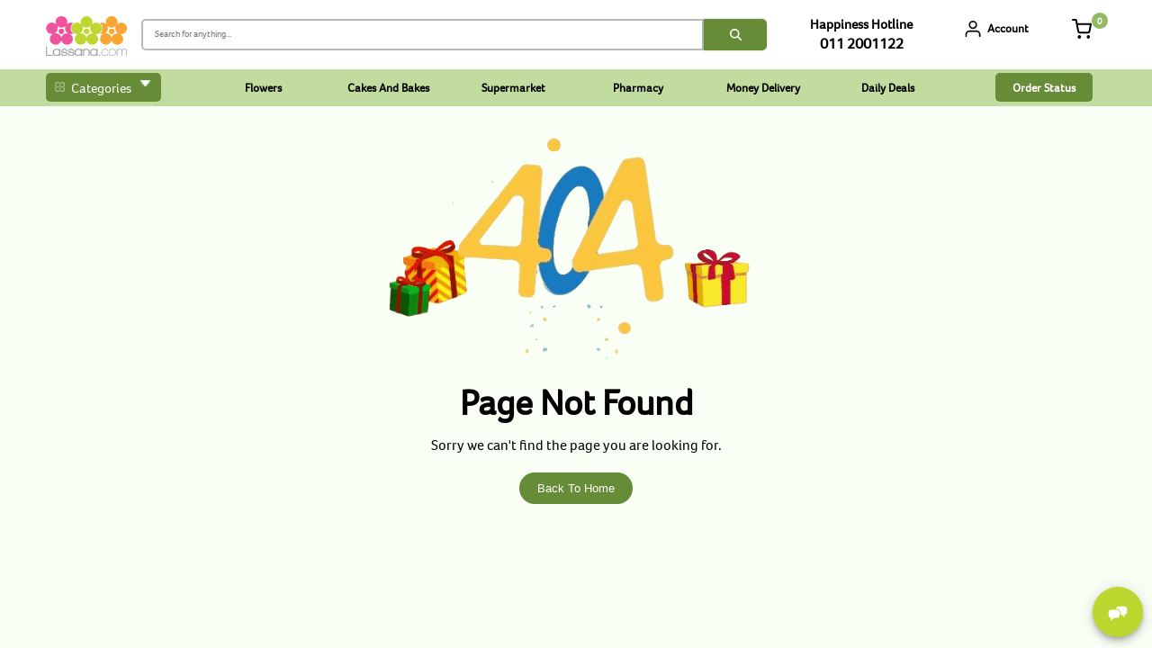

--- FILE ---
content_type: text/html
request_url: https://lassana.com/cakes-bakes/lassana-cakes/speciality-cakes/sc/282
body_size: 2187
content:
<!doctype html><html lang="en"><head><meta charset="utf-8"/><meta name="viewport" content="width=device-width,initial-scale=1"/><meta name="theme-color" content="#000000"/><meta name="description" data-rh="true" content="Lassana.com | Sri Lanka's Most Trusted Gifting Platform"/><link rel="icon" href="/images/favicon_v2.png" sizes="192x192"/><link rel="icon" href="images/favicon_v2.png" type="image/x-icon"><link rel="shortcut icon" href="/images/favicon_v2.png" type="image/x-icon"><link rel="apple-touch-icon" href="/images/favicon_v2.png" sizes="180x180"/><link rel="manifest" href="/manifest.json"/><link rel="preconnect" href="https://static.lassana.com" crossorigin><link rel="preconnect" href="https://static.edclinic.co.uk" crossorigin><link rel="preconnect" href="https://www.googletagmanager.com" crossorigin><link rel="preconnect" href="https://connect.facebook.net" crossorigin><link rel="preconnect" href="https://cdn.doofinder.com" crossorigin><link rel="preconnect" href="https://cdn.messengerpeople.com" crossorigin><link rel="preload" as="image" href="https://static.lassana.com/cdn-cgi/image/width=300,quality=93,f=auto/images/banner_mobile_loader.jpg" media="(max-width: 767px)"/><link rel="preload" as="image" href="https://static.lassana.com/cdn-cgi/image/width=1000,quality=93,f=auto/images/banner_desktop_loader.jpg" media="(min-width: 768px)"/><link rel="preload" as="font" href="/fonts/Foco_Trial_Rg.woff2" type="font/woff2" crossorigin><link rel="preload" href="/fonts.css" as="style"><link rel="stylesheet" href="/fonts.css" media="print" onload='this.media="all"'><noscript><link rel="stylesheet" href="/fonts.css"></noscript><title data-rh="true">Lassana.com | Sri Lanka's Most Trusted Online Gifting Platform | Send Gifts to Sri Lanka</title><meta property="og:copyright" content="Copyright 1998-2025 Lassana.com PVT LTD, Sri Lanka. All Rights Reserved."/><meta property="og:author" content="Lassana Sri Lanka"/><meta property="og:site_name" content="Lassana.com"/><script type="application/ld+json">{
      "@context": "http://schema.org",
      "@type": [
        "Organization",
        "OnlineStore",
        "LocalBusiness"
      ],
      "name": "Lassana.com",
      "legalName": "Lassana.com PVT LTD",
      "url": "https://www.lassana.com",
      "telephone": "0112001122",
      "logo": "https://static.edclinic.co.uk/cdn-cgi/image/width=200,quality=100,f=auto/images/logo.png",
      "description": "Most trusted e-commerce & gift delivery service based in Sri Lanka, serving worldwide customers",
      "priceRange": "$$",
      "address": {
        "@type": "PostalAddress",
        "streetAddress": "279C, Nawala Road,Nawala",
        "addressLocality": "Rajagiriya",
        "addressRegion": "Western",
        "postalCode": "10100",
        "addressCountry": "LK"
      },
      "contactPoint": [
        {
          "@type": "ContactPoint",
          "telephone": "+94112001122",
          "contactType": "Customer Service",
          "areaServed": "Worldwide",
          "availableLanguage": [
            "English",
            "Sinhala",
            "Tamil"
          ]
        },
        {
          "@type": "ContactPoint",
          "telephone": "0112 001 122",
          "contactType": "Customer Service",
          "areaServed": "Sri Lanka"
        }
      ],
      "foundingDate": "1998",
      "openingHoursSpecification": {
        "@type": "OpeningHoursSpecification",
        "opens": "00:00:00",
        "closes": "06:00:00",
        "dayOfWeek": [
          "Monday",
          "Tuesday",
          "Wednesday",
          "Thursday",
          "Friday",
          "Saturday",
          "Sunday"
        ]
      },
      "areaServed": [
        {
          "@type": "Country",
          "name": "Sri Lanka",
          "identifier": "primary"
        },
        {
          "@type": "Place",
          "name": "Worldwide"
        }
      ],
      "sameAs": [
        "https://www.facebook.com/lassanacom",
        "https://www.instagram.com/lassana_com/"
      ],
      "potentialAction": [
        {
          "@type": "SearchAction",
          "target": {
            "@type": "EntryPoint",
            "urlTemplate": "https://www.lassana.com/search-online/{search_term_string}",
            "actionPlatform": [
              "http://schema.org/DesktopWebPlatform",
              "http://schema.org/MobileWebPlatform"
            ]
          },
          "query-input": "required name=search_term_string"
        },
        {
          "@type": "OrderAction",
          "deliveryMethod": [
            "http://schema.org/OnSitePickup",
            "http://schema.org/SameDayDelivery",
            "http://schema.org/ParcelService"
          ],
          "target": {
            "@type": "EntryPoint",
            "urlTemplate": "https://www.lassana.com",
            "inLanguage": [
              "en",
              "si",
              "ta"
            ]
          }
        },
        {
          "@type": "DeliveryChargeSpecification",
          "appliesToDeliveryMethod": "http://schema.org/SameDayDelivery",
          "areaServed": "Sri Lanka",
          "deliveryTime": {
            "@type": "ShippingDeliveryTime",
            "handlingTime": {
              "@type": "QuantitativeValue",
              "minValue": "0",
              "maxValue": "1",
              "unitCode": "DAY"
            },
            "transitTime": {
              "@type": "QuantitativeValue",
              "minValue": "0",
              "maxValue": "1",
              "unitCode": "DAY"
            }
          }
        },
        {
          "@type": "Service",
          "serviceType": "Gift Delivery",
          "offers": {
            "@type": "Offer",
            "availableAtOrFrom": {
              "@type": "Country",
              "name": "Sri Lanka"
            },
            "areaServed": "Worldwide"
          }
        }
      ],
      "hasOfferCatalog": {
        "@type": "OfferCatalog",
        "name": "Lassana Products and Services",
        "itemListElement": [
          {
            "@type": "OfferCatalog",
            "name": "Gift Delivery Services",
            "description": "Same day gift delivery service in Sri Lanka and worldwide delivery"
          },
          {
            "@type": "OfferCatalog",
            "name": "Online Shopping with Express Delivery",
            "description": "Fast delivery within Sri Lanka"
          }
        ]
      }
    }</script><style>@media only screen and (max-width:600px){.MuiSpeedDial-directionUp{bottom:15vw!important}}</style><script defer="defer" src="/static/js/main.74714a81.js"></script><link href="/static/css/main.d8b831af.css" rel="stylesheet"></head><body><noscript>You need to enable JavaScript to run this app.</noscript><div id="root"></div><script src="https://cdn.messengerpeople.com/widget.chip.js" data-widget="mpWidget" data-id="1391461d67b7f33a264.57010214" defer="defer"></script><script defer src="https://static.cloudflareinsights.com/beacon.min.js/vcd15cbe7772f49c399c6a5babf22c1241717689176015" integrity="sha512-ZpsOmlRQV6y907TI0dKBHq9Md29nnaEIPlkf84rnaERnq6zvWvPUqr2ft8M1aS28oN72PdrCzSjY4U6VaAw1EQ==" data-cf-beacon='{"version":"2024.11.0","token":"3d7c71404e284ab9b87d23cf0d8be89d","server_timing":{"name":{"cfCacheStatus":true,"cfEdge":true,"cfExtPri":true,"cfL4":true,"cfOrigin":true,"cfSpeedBrain":true},"location_startswith":null}}' crossorigin="anonymous"></script>
</body></html>

--- FILE ---
content_type: text/css
request_url: https://lassana.com/fonts.css
body_size: -198
content:
@font-face {
    font-family: "Foco_Trial_Bd";
    src: url("/fonts/Foco_Trial_Bd.woff2") format("woff2");
    font-display: swap;
}

@font-face {
    font-family: "Foco_Trial_BdIt";
    src: url("/fonts/Foco_Trial_BdIt.woff2") format("woff2");
    font-display: swap;
}

@font-face {
    font-family: "Foco_Trial_Blk";
    src: url("/fonts/Foco_Trial_Blk.woff2") format("woff2");
    font-display: swap;
}

@font-face {
    font-family: "Foco_Trial_BlkIt";
    src: url("/fonts/Foco_Trial_BlkIt.woff2") format("woff2");
    font-display: swap;
}

@font-face {
    font-family: "Foco_Trial_It";
    src: url("/fonts/Foco_Trial_It.woff2") format("woff2");
    font-display: swap;
}

@font-face {
    font-family: "Foco_Trial_Lt";
    src: url("/fonts/Foco_Trial_Lt.woff2") format("woff2");
    font-display: swap;
}

@font-face {
    font-family: "Foco_Trial_LtIt";
    src: url("/fonts/Foco_Trial_LtIt.woff2") format("woff2");
    font-display: swap;
}

@font-face {
    font-family: "Foco_Trial_Rg";
    src: url("/fonts/Foco_Trial_Rg.woff2") format("woff2");
    font-display: swap;
}

--- FILE ---
content_type: text/css
request_url: https://lassana.com/static/css/main.d8b831af.css
body_size: 47870
content:
*{box-sizing:border-box;list-style:none;margin:0;padding:0}::-webkit-scrollbar{width:5px}::-webkit-scrollbar-track{background:#f1f1f1}::-webkit-scrollbar-thumb{background:#95ba65;background:var(--bottom-nav-color)}::-webkit-scrollbar-thumb:hover{background:#919191}input::-webkit-inner-spin-button,input::-webkit-outer-spin-button{-webkit-appearance:none;margin:0}input[type=number]{-moz-appearance:textfield}:root{--top-nav-color:#edf5c3;--bottom-nav-color:#95ba65;--customTshirt-bckgrnd-color:#bed630;--customFruitBasket-bckgrnd-color:#a4c8f1;--customMug-bckgrnd-color:#ee549c;--customGrocery-bckgrnd-color:#f4cd38;--addtocart-btn-color:#fafff3;--cart-gotobtn-color:#c0ccb0;--common-background-color:#e8efed;--footer-searchTerm-placeholder-color:#b7b7b7;--header-menu-bar-color:#c1dc9e;--header-cart-checkout-color:#749746;--account-popup-shadow:#cac8c8;--button-border-color:#3a3a3a;--button-hover-color1:#5c5b5b;--button-hover-color2:#f1f0f0;--shaded-text-color:#9b9b9b;--text-color1:#494949;--text-shadow-color:#ddd;--disabled-btn-color:#bebebe;--ashColor-textShadow-color:#707070;--ash-text-color:#7e7e7e;--special-text-color:#d61818;--dialog-box-background-color:#fcfcfc;--cart-page-background-color:#f6f6f4;--reviewsCarousel-background-color:#555e20;--loginPage-background-color:#9ee8f1;--catby-relationships-color:#f6d7a7;--catby-relationships-color2:#cccffb;--catby-relationships-color3:#d3e9c9;--catby-relationships-color4:#f5f5f5;--catby-relationships-color5:#efa8ac;--catby-relationships-color6:#a6c9f1;--white-color:#fff;--grey-color:grey;--black-color:#000;--socialmedia-icons-color:#b9b9b9;--socialmedia-icons-color2:#a09f9f;--product-infobox-bcground:#ffe5c2;--delivery-page-background-color:#f6f6f4;--delivery-calender-neigbourmonth:#757575;--delivery-calender-datedisplay:#f6f6f4;--delivery-calender-displayborder:#7a7a7a;--horizontal-line-border:#e2e2e2;--new-headerDept-color:#678c37;--hover-headerDept-color:#506930;--department-background-color:#edf2e5;--department-text-color:#c7cac3;--pastel-pink-color:#f599c4;--pastel-green-color:#bfe1a2;--moneyDel-text-color11:#fb0;--moneyDel-text-color2:#6c0c8a;--addressbox-color:#cfe6b1;--validation-background--color:#f8d7da;--validation-text--color:#e6585d;--moneyDel-text-color1:#4d4d4d;--moneyDel-bg-color1:#fbeefd;--moneyDel-bg-color2:#fdf5ff;--moneyDel-bg-color3:#6c0c8a;--moneyDel-bg-active:#772f81;--moneyDel-bg-color-disabled:#896b91;--moneyDel-bg-color4:#da8e00;--moneyDel-bg-color5:#f8efff;--moneyDel-bg-color6:#e9f2ef;--moneyDel-border-color1:#5d00a9;--moneyDel-bg-color7:#d3dce8;--moneyDel-bg-color8:#e7e9f0;--seemore-color:#35530e;--prime-bg-color1:#f7f7f7;--prime-bg-color2:#678c37;--prime-bg-color3:#7d7d7d;--prime-bg-color4:#f4ffee;--prime-crown-color:gold;--prime-product-tag-backgroud-color:#fffcdd;--prime-product-tag-vorder-color:#f3e41c;--prescriptionUpload-color1:#678c37;--prescriptionUpload-color2:#f7ffec;--prescriptionUpload-color3:#b2b2b2;--prescriptionUpload-color4:#828282;--common-font-family:"Foco_Trial_Rg",sans-serif;--commonsub-font-family:"Foco_Trial_Rg",sans-serif;--lassana-pink-color:#ef559d;--lassana-green-color:#bfd731;--lassana-orange-color:#faa635;--mobile-font1-color:#de9797;--mobile-promo-flowers:#f793c2;--mobile-bannerbtm-color:#eff3d3;--disabled-item-color:#dcdcdc8c;scrollbar-width:thin}p{margin-bottom:0!important;margin-top:0}dl,ol,ul{margin:0!important}ol,ul{padding:0!important}:after,:before{box-sizing:initial!important}a:hover{color:#000!important;color:var(--black-color)!important}a{color:#000!important;text-decoration:none!important}#footer_component_container{height:40vw;width:100%}#footer_subscribe_section{background-color:var(--common-background-color);height:20vw;justify-content:center;width:100%}#footer_subs_wrapper,#footer_subscribe_section{align-items:center;display:flex;flex-direction:column}#footer_subs_wrapper{height:13vw;justify-content:space-around;text-align:center;width:40vw}#subscribe-message{font-size:1vw}#footer_subs,#subscribe-message{font-family:var(--commonsub-font-family);font-weight:700}#footer_subs{font-size:1.2vw;height:5vw;width:40vw}#footer_subs_txt{font-family:var(--commonsub-font-family);font-size:1vw;font-weight:lighter;height:8vw;letter-spacing:1px;width:40vw}#footer_subs_input_txt{background-color:var(--common-background-color);border:1px solid var(--bottom-nav-color);border-radius:10px 0 0 10px;border-right:none;box-sizing:border-box;height:3vw;padding:1vw;text-align:left;width:auto}#footer_subs_input_txt::placeholder{color:var(--footer-searchTerm-placeholder-color);font-family:var(--commonsub-font-family);font-size:1vw}#footer_subs_input_txt:focus{outline:none!important}#subsButtonContainer:active{transform:translateY(.5px)}#footer_grid{grid-template-columns:92vw;margin-left:4vw;margin-right:4vw;margin-top:3vw}#footer_grid,#footer_left_column{display:grid;height:15vw;width:92vw}#footer_left_column{grid-template-rows:8vw 6vw 6vw;margin-right:5px}#footerLeft_row1{display:flex;flex-direction:column;height:8vw;justify-content:flex-start;width:92vw}#footerLeft_rows1_container{display:grid;grid-template-rows:3vw 4vw;height:6vw;width:92vw}#footerLeft_row2{font-family:var(--commonsub-font-family);font-size:1vw;font-weight:400;letter-spacing:1.4px}#footerLeft_row2,#footerLeft_row3{height:6vw;width:92vw}#footerLeft_row11{height:2vw}#footerLeft_row11,#footerLeft_row12{display:grid;grid-template-columns:repeat(6,1fr);width:92vw}#footerLeft_row12{height:4vw;margin-top:-15px}#footerLeft_row11_col1,#footerLeft_row11_col2,#footerLeft_row11_col3,#footerLeft_row11_col4,#footerLeft_row11_col5,#footerLeft_row11_col6,#footerLeft_row21_col1,#footerLeft_row21_col2,#footerLeft_row21_col3,#footerLeft_row21_col4,#footerLeft_row21_col5,#footerLeft_row21_col6{align-items:flex-start;display:flex;flex-direction:column;justify-content:left}.footer_p_txt.address_line_1{text-transform:none}.footer_link_texts{font-family:var(--commonsub-font-family);font-size:1vw;font-weight:700;text-align:left;text-transform:uppercase;width:15vw}#lassana_logo_footer{height:3vw;width:6vw}#footer_right_column{display:grid;grid-template-rows:2vw 11vw 9vw;height:20vw;margin-left:15px;width:24vw}#footer_headoffice_titlle{flex-direction:row;font-weight:700;height:2vw;justify-content:space-between;width:20vw}#footer_headoffice_titlle,.headoffice_contact_txt{align-items:flex-start;display:flex;font-family:var(--commonsub-font-family);font-size:1vw}.headoffice_contact_txt{flex-direction:column;font-weight:400;letter-spacing:1.4px;white-space:nowrap}#headoffice_contact_txt-email{text-transform:none}#footer_headoffice_contact{flex-direction:column;height:11vw;line-height:2vw;width:20vw}#footer_headoffice_contact,#footer_socialmedia_sharing{align-items:flex-start;display:flex;justify-content:left}#footer_socialmedia_sharing{flex-direction:row;height:auto;margin-top:2%;width:auto}#socialmedia_sharebtn_container{align-items:center;display:flex;flex-direction:row;height:2vw;justify-content:space-between;width:9vw}#socialmedia_sharebtn_container a{background-color:var(--new-headerDept-color);border-radius:50px;margin-right:5px}.socialmedia_btn_icons{cursor:pointer;display:flex;flex-direction:row;height:2.2vw;justify-self:left;padding:.5vw;width:2.2vw}#footer_bottom_band_wrapper{background-color:var(--black-color);height:2vw;width:100%}#footer_bottom_band{display:grid;grid-template-columns:68vw 24vw;height:2vw;margin-left:4vw;margin-right:4vw;width:92vw}#footer_bottom_left_info,#footer_copyright_info{align-items:center;color:#fff;display:flex;flex-direction:row;font-family:var(--commonsub-font-family);font-size:.8vw;font-weight:700;height:2vw;justify-content:left;width:25vw}#footer_bottom_left_info a{color:#fff!important}#footer_paymentOpts{align-items:center;display:flex;flex-direction:row;height:2vw;justify-content:left;width:24vw}#footer_paymentOpts>img{height:2vw;margin-left:10px;width:10vw}#subsBarContainer{display:grid;grid-template-columns:85% 15%;height:5vw;margin-top:2%;width:40vw}#subsTerm{border-radius:5px 0 0 5px;border-right:none;border:1px solid var(--socialmedia-icons-color)!important;box-sizing:border-box;color:var(--black-color);font-family:var(--common-font-family);font-size:.8vw;height:auto;outline:none;padding-left:1vw;width:auto}input{align-items:center;display:flex;flex-direction:row;justify-content:center;line-height:1vw}#subsTerm:focus{box-shadow:0 0 3px #0003;color:var(--black-color);padding-left:1vw}#subsButtonContainer{align-items:center;background:var(--bottom-nav-color);border:1.5px solid var(--socialmedia-icons-color)!important;border-left:none;border-radius:0 5px 5px 0;box-sizing:border-box;color:var(--white-color);cursor:pointer;display:flex;flex-direction:row;font-family:var(--commonsub-font-family);font-size:.7vw;font-weight:700;height:auto;justify-content:center;letter-spacing:1px;text-align:center;width:auto}@media screen and (aspect-ratio:414/896){#subsTerm{border:.5px groove var(--button-border-color)!important;border-radius:2px 0 0 2px}#subsTerm,#subsTerm:focus{box-shadow:0 0 1px #3a3a3ab3}#subsTerm:focus{color:var(--black-color);padding-left:1vw}}@media screen and (aspect-ratio:390/844){#subsButtonContainer{border-radius:0 2px 2px 0}}.mobile-view__footer{display:grid;grid-template-rows:28vw 35vw 56vw 37vw 5vw 26vw;height:auto;width:100%}.mobile-view__footer-row1{align-items:center;display:flex;height:auto;justify-content:center;width:100%}.mobile-footer-logo{height:auto;width:23vw}.mobile-view__footer-row2{font-size:4.3vw;font-weight:400;margin-bottom:2%}.mobile-view__footer-row2,.mv-footer-row3-row1{align-items:center;display:flex;font-family:var(--commonsub-font-family);height:auto;justify-content:center;padding:0 10%;text-align:center;width:100%}.mv-footer-row3-row1{font-size:4vw;font-weight:700;margin-bottom:1%;text-transform:uppercase}.mv-footer-row3-row2{align-items:center;display:flex;flex-direction:column;font-family:var(--commonsub-font-family);font-size:4.5vw;font-weight:400;height:auto;justify-content:center;padding:0 10%;text-align:center;text-transform:capitalize;width:100%}.mv-footer-email{margin-top:2%}#socialmedia_sharebtn_container-mv{align-items:center;display:flex;flex-direction:row;height:7vw;justify-content:space-between;margin-top:10px;padding:1vw;width:auto}#socialmedia_sharebtn_container-mv a{background-color:var(--new-headerDept-color);border-radius:50px;margin-right:5px}.socialmedia_btn_iconsfb-mv,.socialmedia_btn_iconsins-mv,.socialmedia_btn_iconsyt-mv{cursor:pointer;display:flex;flex-direction:row;height:7vw;justify-self:left;padding:1.5vw;width:7vw}.mobile-view__footer-row4{align-items:center;display:flex;flex-direction:column;font-family:var(--commonsub-font-family);font-size:4.4vw;font-weight:600;height:auto;justify-content:center;line-height:5vw;margin-top:0;padding:0 10%;text-align:center;text-transform:capitalize;width:100%;z-index:9}.mobile-view__footer-row4 div{font-weight:400}.mobile-view__footer-row5{width:100%}.mv-footer-row4-group1,.mv-footer-row4-group2{line-height:1.5;margin-bottom:10px}.mv-footer-hr{height:1px;margin-top:42%!important;opacity:.2;width:100%}.mv-footer-row4-row1,.mv-footer-row4-row5{margin-bottom:5px;margin-top:10px}.mv-footer-row4-row6{font-size:4vw;line-height:1.5}.mobile-view__footer-row6{margin-top:21%}.mobile-view__footer-row6,.mv-footer-copyright{align-items:center;display:flex;flex-direction:column;height:auto;justify-content:center;width:100%}.mv-footer-copyright{font-family:var(--commonsub-font-family);font-size:3.4vw;font-weight:600;padding:0 10%;text-align:center;text-transform:capitalize}.mv-footer-paymentimg{align-items:center;display:flex;flex-direction:column;height:10vw;justify-content:center;margin-top:2%;padding-bottom:3vw;width:50%}.mv-footer-subscribe{height:45vw;margin-top:8%;width:99%}.mv-footer-row4-group1 div,.mv-footer-row4-group2 div{font-size:4vw}.footer-subscribe-row1,.subscribe-message{align-items:center;display:flex;font-family:var(--commonsub-font-family);font-size:4.2vw;font-weight:700;height:5vw;justify-content:center;margin-bottom:2%;width:99%}.footer-subscribe-row2{font-family:var(--commonsub-font-family);font-size:3.7vw;font-weight:lighter;height:9vw;padding:0 5%;text-align:center;width:99%}.footer-subscribe-row3{height:auto;margin-top:14%;width:99%}.footer-subscribe-row3,.footer-subscribe-row4{align-items:center;display:flex;flex-direction:row;justify-content:center}.footer-subscribe-row4{font-family:var(--commonsub-font-family);font-weight:700;height:3vw;margin-top:5%;padding:0 5%;text-align:center;width:98%}.mv-footer-searchinput{border-radius:5px 0 0 5px;border-right:none;border:1px solid var(--grey-color)!important;box-shadow:0 0 1px #0003;box-sizing:border-box;color:var(--black-color);font-family:var(--common-font-family);font-size:3.5vw;height:8.5vw;outline:none;padding-left:3vw;width:70%}.mv-footer-searchbtn{align-items:center;background:var(--bottom-nav-color);border:2px solid var(--bottom-nav-color)!important;border-left:none;border-radius:0 5px 5px 0;box-sizing:border-box;color:var(--white-color);cursor:pointer;display:flex;flex-direction:row;font-family:var(--commonsub-font-family);font-size:3vw;font-weight:700;height:8.6vw;justify-content:center;letter-spacing:1px;text-align:center;width:20%}.mv-footer-hr2{opacity:.1;width:99%}.mv-footer-email-bold{font-weight:600}.footer_p_txt{font-weight:400;line-height:1.7;text-transform:capitalize}a .footer_p_txt:hover{color:#749746}.footer_p_txt_a{cursor:pointer}.paymentMethodImg{margin-right:5px;width:20%}.mv-catcake-row5{width:100%}#breadcrumbNavigation{height:4vw;margin-left:4vw;margin-right:4vw;width:92vw}#breadcrumbNavigationContainer{flex-direction:row;font-family:var(--common-font-family);font-size:1vw;font-weight:600;height:3vw;justify-content:flex-start;margin-top:3%;text-transform:uppercase}#breadcrumbNavigationContainer,#lv-bredcrumb-wrapper{align-items:center;display:flex;width:-webkit-max-content;width:max-content}#lv-bredcrumb-wrapper{flex-direction:column;height:90%;justify-content:center}#breadCrumbArrowDiv{height:2.5vw;padding:0 7%;width:2vw}#breadCrumbArrow,#breadCrumbArrowDiv{align-items:center;display:flex;justify-content:center}#breadCrumbArrow{flex-direction:row;height:1vw;width:1vw}#breadcrumbCakes,#breadcrumbHome{align-items:center;border-radius:8px;cursor:pointer;display:flex;font-family:var(--common-font-family);font-size:1vw;font-weight:600;height:2vw;justify-content:center;padding:0 5%;text-align:center}.lastitem-class:hover{background-color:var(--new-headerDept-color)!important}#breadcrumbHome:hover,.middleitem-class:hover{color:var(--new-headerDept-color)!important}.breadcrumb-cont,.middleitem-class{width:-webkit-max-content;width:max-content}.lastitem-class{background-color:#95ba65;border-radius:5px;color:#fff;padding:5%;width:-webkit-max-content!important;width:max-content!important}.lv-breadcrumb-container{align-items:center;display:flex;justify-content:flex-start;width:-webkit-max-content;width:max-content}#productCodeWrapper{height:3.3vw;margin-bottom:-1%;width:23vw}#productCodeText{font-weight:700;text-transform:capitalize}#productCode,#productCodeText{font-family:var(--common-font-family);font-size:1vw}#productDescriptionContainer{height:auto;margin-top:4%;width:44vw}.productDescription{font-family:var(--common-font-family);font-size:1.05vw;font-weight:400;letter-spacing:.1px;line-height:1.85vw;margin-top:1vw}#productPicWrapper{height:53vw;margin-bottom:2%;width:43vw}#productPic{background-repeat:no-repeat;background-size:contain;border-radius:10px;height:43vw;margin-bottom:.6vw;width:43vw}.des-transition-left{animation:des-fadeinLeft .9s ease-in-out}@keyframes des-fadeinLeft{0%{opacity:0;transform:translateX(-300px)}25%{opacity:.25}50%{opacity:.5}75%{opacity:.75}to{opacity:1}}#productCarousel{display:flex!important;flex-direction:row;height:7.5vw;justify-content:center;width:42vw!important;z-index:1}#productCarouselPic{aspect-ratio:1;background-repeat:no-repeat;background-size:contain!important;border-radius:10px;cursor:pointer;height:auto;width:9vw!important}#productPicCake_leftarrow{display:flex;left:9vw;position:absolute;top:59vw;z-index:2}#productPicCake_rightarrow{display:inline-flex;left:47vw;position:absolute;top:59vw;z-index:2}.productCarousel__img:hover{border-radius:10px}.productCarousel__img:focus{border:none!important;outline:none!important}.nav-button{font-size:4vw;font-weight:600;margin-bottom:3vw;width:2vw}.swiper-slide,swiper-slide{align-items:center;display:flex!important;flex-direction:column;justify-content:center}.swiper-button-next,.swiper-button-prev{background-image:url(https://static.lassana.com/cdn-cgi/image/width=500,quality=93,f=auto/images/arrowbtncolor1.png);background-repeat:no-repeat;cursor:pointer;height:10vw!important;width:10vw!important;z-index:10000}.product-image-skeleton-container{background-size:contain;height:43vw;margin-bottom:.6vw;width:43vw}.product-image-skeleton{animation:product-skeleton-loading 1s linear infinite alternate}@keyframes product-skeleton-loading{0%{background-color:#f7f7f7}to{background-color:#ebebeb}}.lv-additional-image-slider{margin-left:1vw}@font-face{font-family:swiper-icons;font-style:normal;font-weight:400;src:url("data:application/font-woff;charset=utf-8;base64, [base64]//wADZ2x5ZgAAAywAAADMAAAD2MHtryVoZWFkAAABbAAAADAAAAA2E2+eoWhoZWEAAAGcAAAAHwAAACQC9gDzaG10eAAAAigAAAAZAAAArgJkABFsb2NhAAAC0AAAAFoAAABaFQAUGG1heHAAAAG8AAAAHwAAACAAcABAbmFtZQAAA/gAAAE5AAACXvFdBwlwb3N0AAAFNAAAAGIAAACE5s74hXjaY2BkYGAAYpf5Hu/j+W2+MnAzMYDAzaX6QjD6/4//Bxj5GA8AuRwMYGkAPywL13jaY2BkYGA88P8Agx4j+/8fQDYfA1AEBWgDAIB2BOoAeNpjYGRgYNBh4GdgYgABEMnIABJzYNADCQAACWgAsQB42mNgYfzCOIGBlYGB0YcxjYGBwR1Kf2WQZGhhYGBiYGVmgAFGBiQQkOaawtDAoMBQxXjg/wEGPcYDDA4wNUA2CCgwsAAAO4EL6gAAeNpj2M0gyAACqxgGNWBkZ2D4/wMA+xkDdgAAAHjaY2BgYGaAYBkGRgYQiAHyGMF8FgYHIM3DwMHABGQrMOgyWDLEM1T9/w8UBfEMgLzE////P/5//f/V/xv+r4eaAAeMbAxwIUYmIMHEgKYAYjUcsDAwsLKxc3BycfPw8jEQA/[base64]/uznmfPFBNODM2K7MTQ45YEAZqGP81AmGGcF3iPqOop0r1SPTaTbVkfUe4HXj97wYE+yNwWYxwWu4v1ugWHgo3S1XdZEVqWM7ET0cfnLGxWfkgR42o2PvWrDMBSFj/IHLaF0zKjRgdiVMwScNRAoWUoH78Y2icB/yIY09An6AH2Bdu/UB+yxopYshQiEvnvu0dURgDt8QeC8PDw7Fpji3fEA4z/PEJ6YOB5hKh4dj3EvXhxPqH/SKUY3rJ7srZ4FZnh1PMAtPhwP6fl2PMJMPDgeQ4rY8YT6Gzao0eAEA409DuggmTnFnOcSCiEiLMgxCiTI6Cq5DZUd3Qmp10vO0LaLTd2cjN4fOumlc7lUYbSQcZFkutRG7g6JKZKy0RmdLY680CDnEJ+UMkpFFe1RN7nxdVpXrC4aTtnaurOnYercZg2YVmLN/d/gczfEimrE/fs/bOuq29Zmn8tloORaXgZgGa78yO9/cnXm2BpaGvq25Dv9S4E9+5SIc9PqupJKhYFSSl47+Qcr1mYNAAAAeNptw0cKwkAAAMDZJA8Q7OUJvkLsPfZ6zFVERPy8qHh2YER+3i/BP83vIBLLySsoKimrqKqpa2hp6+jq6RsYGhmbmJqZSy0sraxtbO3sHRydnEMU4uR6yx7JJXveP7WrDycAAAAAAAH//wACeNpjYGRgYOABYhkgZgJCZgZNBkYGLQZtIJsFLMYAAAw3ALgAeNolizEKgDAQBCchRbC2sFER0YD6qVQiBCv/H9ezGI6Z5XBAw8CBK/m5iQQVauVbXLnOrMZv2oLdKFa8Pjuru2hJzGabmOSLzNMzvutpB3N42mNgZGBg4GKQYzBhYMxJLMlj4GBgAYow/P/PAJJhLM6sSoWKfWCAAwDAjgbRAAB42mNgYGBkAIIbCZo5IPrmUn0hGA0AO8EFTQAA")}:root{--swiper-theme-color:#007aff}.swiper,swiper-container{display:block;list-style:none;margin-left:auto;margin-right:auto;overflow:hidden;padding:0;position:relative;z-index:1}.swiper-vertical>.swiper-wrapper{flex-direction:column}.swiper-wrapper{box-sizing:initial;display:flex;height:100%;position:relative;transition-property:transform;transition-timing-function:ease;transition-timing-function:var(--swiper-wrapper-transition-timing-function,initial);width:100%;z-index:1}.swiper-android .swiper-slide,.swiper-wrapper{transform:translateZ(0)}.swiper-horizontal{touch-action:pan-y}.swiper-vertical{touch-action:pan-x}.swiper-slide,swiper-slide{display:block;flex-shrink:0;height:100%;position:relative;transition-property:transform;width:100%}.swiper-slide-invisible-blank{visibility:hidden}.swiper-autoheight,.swiper-autoheight .swiper-slide{height:auto}.swiper-autoheight .swiper-wrapper{align-items:flex-start;transition-property:transform,height}.swiper-backface-hidden .swiper-slide{-webkit-backface-visibility:hidden;backface-visibility:hidden;transform:translateZ(0)}.swiper-3d.swiper-css-mode .swiper-wrapper{perspective:1200px}.swiper-3d .swiper-wrapper{transform-style:preserve-3d}.swiper-3d{perspective:1200px}.swiper-3d .swiper-cube-shadow,.swiper-3d .swiper-slide,.swiper-3d .swiper-slide-shadow,.swiper-3d .swiper-slide-shadow-bottom,.swiper-3d .swiper-slide-shadow-left,.swiper-3d .swiper-slide-shadow-right,.swiper-3d .swiper-slide-shadow-top{transform-style:preserve-3d}.swiper-3d .swiper-slide-shadow,.swiper-3d .swiper-slide-shadow-bottom,.swiper-3d .swiper-slide-shadow-left,.swiper-3d .swiper-slide-shadow-right,.swiper-3d .swiper-slide-shadow-top{height:100%;left:0;pointer-events:none;position:absolute;top:0;width:100%;z-index:10}.swiper-3d .swiper-slide-shadow{background:#00000026}.swiper-3d .swiper-slide-shadow-left{background-image:linear-gradient(270deg,#00000080,#0000)}.swiper-3d .swiper-slide-shadow-right{background-image:linear-gradient(90deg,#00000080,#0000)}.swiper-3d .swiper-slide-shadow-top{background-image:linear-gradient(0deg,#00000080,#0000)}.swiper-3d .swiper-slide-shadow-bottom{background-image:linear-gradient(180deg,#00000080,#0000)}.swiper-css-mode>.swiper-wrapper{-ms-overflow-style:none;overflow:auto;scrollbar-width:none}.swiper-css-mode>.swiper-wrapper::-webkit-scrollbar{display:none}.swiper-css-mode>.swiper-wrapper>.swiper-slide{scroll-snap-align:start start}.swiper-horizontal.swiper-css-mode>.swiper-wrapper{scroll-snap-type:x mandatory}.swiper-vertical.swiper-css-mode>.swiper-wrapper{scroll-snap-type:y mandatory}.swiper-css-mode.swiper-free-mode>.swiper-wrapper{scroll-snap-type:none}.swiper-css-mode.swiper-free-mode>.swiper-wrapper>.swiper-slide{scroll-snap-align:none}.swiper-centered>.swiper-wrapper:before{content:"";flex-shrink:0;order:9999}.swiper-centered>.swiper-wrapper>.swiper-slide{scroll-snap-align:center center;scroll-snap-stop:always}.swiper-centered.swiper-horizontal>.swiper-wrapper>.swiper-slide:first-child{-webkit-margin-start:var(--swiper-centered-offset-before);margin-inline-start:var(--swiper-centered-offset-before)}.swiper-centered.swiper-horizontal>.swiper-wrapper:before{height:100%;min-height:1px;width:var(--swiper-centered-offset-after)}.swiper-centered.swiper-vertical>.swiper-wrapper>.swiper-slide:first-child{-webkit-margin-before:var(--swiper-centered-offset-before);margin-block-start:var(--swiper-centered-offset-before)}.swiper-centered.swiper-vertical>.swiper-wrapper:before{height:var(--swiper-centered-offset-after);min-width:1px;width:100%}.swiper-lazy-preloader{border:4px solid #007aff;border:4px solid var(--swiper-preloader-color,var(--swiper-theme-color));border-radius:50%;border-top:4px solid #0000;box-sizing:border-box;height:42px;left:50%;margin-left:-21px;margin-top:-21px;position:absolute;top:50%;transform-origin:50%;width:42px;z-index:10}.swiper-watch-progress .swiper-slide-visible .swiper-lazy-preloader,.swiper:not(.swiper-watch-progress) .swiper-lazy-preloader,swiper-container:not(.swiper-watch-progress) .swiper-lazy-preloader{animation:swiper-preloader-spin 1s linear infinite}.swiper-lazy-preloader-white{--swiper-preloader-color:#fff}.swiper-lazy-preloader-black{--swiper-preloader-color:#000}@keyframes swiper-preloader-spin{0%{transform:rotate(0deg)}to{transform:rotate(1turn)}}.arrow{fill:#000;cursor:pointer;height:20px;position:absolute;top:35%;transform:translateY(-50%);-webkit-transform:translateY(-50%);width:20px}.arrow--left{left:-15px}.arrow--right{left:auto;right:-20px}.arrow--disabled{fill:#ffffff80}.arrow-btn{align-items:center;-webkit-backdrop-filter:blur(4px);backdrop-filter:blur(4px);background:#fff9;border-radius:12px;box-shadow:0 4px 12px #0000001a;cursor:pointer;display:flex;height:45px;justify-content:center;position:absolute;top:35%;transition:.2s ease;width:45px}.pro-arrow--right{left:auto;right:-20px}.arrow-btn i{color:#000;font-size:20px}.arrow-btn:hover{background:#ffffffe6;transform:scale(1.06)}.arrow-btn.disabled{background:#ffffff80;cursor:not-allowed;opacity:.35;pointer-events:none;transform:none}.arrow-btn.disabled i{color:#666}.pro-arrow--left{left:-15px}@media (max-width:600px){.arrow-btn{border-radius:10px;height:36px;width:36px}.arrow-btn i{font-size:16px}.pro-arrow--right{left:auto;right:-10px}.pro-arrow--left{left:-10px}}@media (min-width:1200px){.arrow-btn{border-radius:14px;height:52px;width:52px}.arrow-btn i{font-size:22px}}#productInfoContainer{grid-column-gap:4vh;column-gap:4vh;display:grid;grid-template-columns:7vw 16vw 9vw;height:4.5vw;margin-bottom:2%;margin-top:2%;width:40vw}#productWeight{display:grid;width:12vw}#productVendor,#productWeight{grid-template-rows:1vw 4vw;height:5vw}#productVendor{width:16vw}#productServeSize{grid-template-rows:1vw 4vw;height:5vw;width:9vw}#productWeightTitle{font-family:var(--common-font-family);font-size:1vw;font-weight:400;height:1vw;width:13vw}#productWeightInfo{height:4vw;justify-content:flex-start;width:13vw}#productWeightInfo,#weightInfoBox{align-items:center;display:flex;flex-direction:row}#weightInfoBox{background-color:var(--top-nav-color);border:1px solid var(--bottom-nav-color);border-radius:5px;font-family:var(--common-font-family);font-size:1vw;height:2vw;justify-content:center;width:7vw}#productVendorInfo{align-items:center;display:flex;flex-direction:row;height:4vw;justify-content:flex-start;width:100%}#productVendorTitle{font-weight:400;height:1vw;width:18vw}#productVendorTitle,#vendorInfoBox{font-family:var(--common-font-family);font-size:1vw}#vendorInfoBox{align-items:center;background-color:var(--top-nav-color);border:1px solid var(--bottom-nav-color);border-radius:5px;display:flex;flex-direction:row;height:2vw;justify-content:center;text-transform:capitalize;width:17vw}#productServeSizeTitle{font-family:var(--common-font-family);font-size:1vw;font-weight:400;height:1vw;width:9vw}#productServeSizeInfo{height:4vw;justify-content:flex-start;width:9vw}#productServeSizeInfo,#serveSizeInfoBox{align-items:center;display:flex;flex-direction:row}#serveSizeInfoBox{background-color:var(--top-nav-color);border:1px solid var(--bottom-nav-color);border-radius:5px;font-family:var(--common-font-family);font-size:1vw;height:2vw;justify-content:center;width:7vw}#productNameWrapper{font-family:var(--common-font-family);font-size:1.8vw;font-weight:700;height:auto;margin-bottom:.5vw;text-transform:uppercase;width:41vw}@media (aspect-ratio:3/4){#productNameWrapper{font-size:1.35vw;height:auto}}@media only screen and (max-aspect-ratio:41/59) and (min-aspect-ratio:799/1280){#productNameWrapper{font-size:1.1vw;height:auto}}@media (aspect-ratio:2/3){#productNameWrapper{font-size:1.2vw;height:auto}}@media only screen and (max-aspect-ratio:1/1) and (min-aspect-ratio:4/5){#productNameWrapper{font-size:1.5vw;height:auto}}@media (aspect-ratio:1024/1366){#productNameWrapper{font-size:1.3vw;height:auto}}#productPriceWrapper{font-family:var(--common-font-family);font-size:1.5vw;font-weight:700;height:3vw;text-transform:capitalize;width:38vw}#productPriceWrapper,#productPriceWrapper .strikethrough--price{align-items:center;display:flex;flex-direction:row;justify-content:left}#productPriceWrapper .strikethrough--price{font-size:1.4vw;text-decoration:line-through;width:10vw}.recommended_discountPrice{align-items:center;color:red;display:flex;flex-direction:row;justify-content:left;width:auto}.discounted-price-percentage{color:#646464;font-size:.8vw;margin-left:12px;width:100%}.discounted-price-percentage-mobile{color:#646464;font-family:var(--common-font-family);font-size:4vw;font-weight:700;margin-left:12px}#whiteButton{align-items:center;background-color:var(--white-color);border:2px solid var(--bottom-nav-color);border-radius:8px;cursor:pointer;display:flex;flex-direction:row;height:4vw;justify-content:center;width:40vw}#whiteButtonText{color:var(--bottom-nav-color);font-family:var(--common-font-family);font-size:1.3vw;font-weight:700;letter-spacing:.2vw;text-transform:uppercase}#whiteButton:active{transform:translateY(.5px)}#whiteButton:hover{background-color:var(--catby-relationships-color3)}.disabled-white-button{background-color:var(--disabled-btn-color);color:var(--text-shadow-color)}#whiteBtnImg{height:1.5vw;margin-right:15px;width:1.5vw}@media (aspect-ratio:2/3){#whiteButtonText{font-size:1.1vw}}@media only screen and (max-aspect-ratio:41/59) and (min-aspect-ratio:799/1280){#whiteButtonText{font-size:1vw}}@media (aspect-ratio:1024/1366){#whiteButtonText{font-size:1.1vw}}@media only screen and (aspect-ratio:3/4){#whiteButton{border-radius:5px}#whiteButtonText{font-size:.7vw!important}#whiteBtnImg{margin-right:6px}}@media screen and (width:800px) and (height:1280px){#whiteBtnImg{margin-right:10px}}@media only screen and (aspect-ratio:820/1180){#whiteBtnImg{margin-right:10px}}#heroImageComponentContainer{align-items:flex-start;display:flex;flex-direction:row;height:auto;justify-content:space-between;margin-bottom:2%;margin-left:4vw;margin-right:4vw;width:92vw}.lv-maxstockmsg-text{color:red;font-family:var(--commonsub-font-family);font-size:1.1vw;font-weight:400}#heroImageCakeComp{height:auto;width:44vw}#heroImageDesc{height:auto;width:45vw}#buttonContainer{align-items:flex-start;display:flex;flex-direction:column;height:9vw;justify-content:space-between;margin-top:2%;width:44vw}#starRateHeroImg{justify-content:space-between;width:9.5vw}#heroImgStarRateReviews,#starRateHeroImg{align-items:center;display:flex;flex-direction:row;height:2vw}#heroImgStarRateReviews{color:var(--footer-searchTerm-placeholder-color);font-family:var(--commonsub-font-family);font-size:.8vw;font-weight:600;justify-content:center;width:4vw}#productWishList{align-items:center;display:flex;flex-direction:row;height:3vw;justify-content:space-between;width:42vw}.lv-prod-outofStock{background-color:#fff;border:2px solid #faa635;border-radius:10px;color:#faa635;font-size:1.5vw;margin-top:20px;padding:2%;text-transform:uppercase;width:80%}.lv-ckaeword-btn,.lv-prod-outofStock{align-items:center;display:flex;font-family:var(--commonsub-font-family);font-weight:600;justify-content:center}.lv-ckaeword-btn{background-color:var(--header-cart-checkout-color);border-radius:10px;color:#fff;cursor:pointer;font-size:1vw;margin-bottom:1%;margin-top:2%;padding:1.5%;text-transform:capitalize;width:15vw}.lv-ckaeword-cont{align-items:flex-start;display:flex;flex-direction:column;height:auto;justify-content:flex-start;width:39.5vw}.lv-addcakeword-field{border:none;border-radius:5px;font-family:var(--commonsub-font-family);font-size:1vw;font-weight:500;height:2.2vw;outline:2px solid var(--grey-color);padding:2%;width:25vw}.lv-addcakeword-field:focus{height:2.2vw;outline:2px solid var(--bottom-nav-color);width:25vw}.wrapper-class{padding-bottom:1rem;padding-top:1rem}.lv-editor-class{background-color:#fcf9f9;font-family:var(--commonsub-font-family);font-size:1rem;height:10vw!important;max-width:100vw;overflow-y:hidden;padding:1rem}.lv-editor-class,.toolbar-class{border:1px solid #ccc}.lv-apprx-Price{font-family:var(--common-font-family);font-size:1.3vw;font-weight:600}.lv-promo-container{align-items:flex-start;display:flex;flex-direction:column;font-family:var(--common-font-family)!important;height:auto;justify-content:space-around;width:100%}.lv-promo-wrapper{grid-gap:2vw;display:grid;gap:2vw;grid-template-columns:repeat(3,1fr);height:auto;margin:2% 0 4%;width:89%}.lv-promo-text1{font-family:var(--common-font-family)!important;font-size:1.2vw;font-weight:600;margin:1% 0 0}.lv-promo-col1{align-items:center;border-radius:8px;box-shadow:0 0 3px #3a3a3ab3;display:flex;flex-direction:column;height:auto;justify-content:space-around;padding:2%;width:100%}.lv-promo-img{border-radius:5px;height:auto;width:5vw}.lv-promo-txt{font-size:.8vw;font-weight:600;text-align:center}#greenButton{align-items:center;background-color:var(--bottom-nav-color);border-radius:5px;cursor:pointer;display:flex;justify-content:center}#greenButton:hover{background-color:var(--new-headerDept-color)}#greenButtonText{color:var(--white-color);font-family:var(--common-font-family);font-size:.9vw;font-weight:700;letter-spacing:.2vw;text-transform:uppercase}#greenBtnImg{height:1.5vw;margin-left:15px;width:1.5vw}#shareSectionWrapper{align-items:center;color:#000;display:flex;flex-direction:row;height:3vw;justify-content:space-around;margin-top:2%;width:10vw}[aria-label=facebook]{background-color:#1877f2!important}[aria-label=facebook],[aria-label=twitter]{border-radius:4px!important;color:#fff!important}[aria-label=twitter]{background-color:#1da1f2!important}[aria-label=whatsapp]{background-color:#25d366!important;border-radius:4px!important;color:#fff!important}[aria-label=facebook],[aria-label=twitter],[aria-label=whatsapp]{align-items:center;display:flex;justify-content:center;padding:5px!important}#socialMediaShareTxt{font-family:var(--common-font-family);font-size:1.1vw;text-transform:uppercase}.social-sharing i.fa-instagram{background:#d6249f;background:radial-gradient(circle at 30% 107%,#fdf497 0,#fdf497 5%,#fd5949 45%,#d6249f 60%,#285aeb 90%);border-radius:30%}#socialMediaShareTxt>span{text-align:center}#productFacebookIcon,#productPinterestIcon,#productTwitterIcon{height:.9vw;width:.9vw}@media (aspect-ratio:3/4){#socialMediaShareTxt{font-size:.8vw}}@media (aspect-ratio:820/1180){#socialMediaShareTxt{font-size:.9vw}}@media (aspect-ratio:2/3){#socialMediaShareTxt{font-size:.7vw}}@media (aspect-ratio:1024/1366){#socialMediaShareTxt{font-size:.8vw}}@media only screen and (max-aspect-ratio:41/59) and (min-aspect-ratio:799/1280){#socialMediaShareTxt{font-size:.8vw}}#customizeMsgContainer{background-color:var(--top-nav-color);border:1px solid var(--bottom-nav-color);border-radius:5px}#customizeMsgContainer,.prime-product-container{align-items:center;display:grid;display:flex;flex-direction:row;font-family:var(--common-font-family);font-size:.9vw;grid-template-columns:4vw 26vw;height:auto;justify-content:center;letter-spacing:.5px;width:43vw}.prime-product-container{background-color:var(--prime-product-tag-backgroud-color);border:1px solid var(--prime-product-tag-vorder-color);border-radius:5px;font-weight:800}#customizeMsgTickContainer{align-items:center;justify-content:center;width:3vw}#customizeMsgTick,#customizeMsgTickContainer{display:flex;flex-direction:column;height:auto}#customizeMsgTick{align-items:flex-start;justify-content:flex-start;width:1.5vw}#customizeMsgTxtContainer{align-items:center;display:flex;flex-direction:row;height:auto;justify-content:left;letter-spacing:0;width:40vw}#customizeMsgTxt{align-items:flex-start;display:flex;flex-direction:column;font-size:1vw;height:auto;justify-content:flex-start;margin-bottom:2%;margin-top:2%;width:39vw}#customizeMsgTickImg{height:1.3vw;width:1.3vw}#productQntyWrapper{align-items:flex-start;display:flex;flex-wrap:wrap;height:3vw;justify-content:space-between;text-align:left;width:6vw}.dailyEssentialCarousel__container #productQntyWrapper{margin-top:-2.55vw}#productQntyBtnWrapper{align-items:center;border:2px solid #e2e2e280;border-radius:10px;display:flex;flex-direction:row;height:3vw;justify-content:space-around;width:11vw}#productQntyBtnWrapper:hover{border:2px solid #99999980;box-shadow:0 0 2px #0003}#productQuantityButton{font-family:var(--common-font-family);font-size:.9vw;font-weight:600}#productQntyText{font-family:var(--common-font-family);font-size:1.1vw;font-weight:500}#productTagClaim{align-items:center;display:flex;flex-direction:row;height:2%;justify-content:left;margin-bottom:4%;width:100%}#productTagClaimImage{height:1vw;margin:0 10px 0 0;width:1vw}#productTagClaimText{font-family:var(--common-font-family);font-size:1.05vw}#productClaimContainer{display:flex;flex-direction:column;height:15%;justify-content:space-around;margin-bottom:3%;margin-top:3%;width:42vw}.productStarRate{width:55px}#starRateContainer{align-items:flex-end;display:flex;flex-direction:row;justify-content:flex-start;margin-left:-.2vw;margin-top:0;width:10.4vw}.lv-reviewCount_text{font-size:.8vw;margin-bottom:3%;margin-left:.1vw}.lv-reviewCount_text,.mv-reviewCount_text{color:var(--ash-text-color);font-family:var(--common-font-family);font-weight:200}.mv-reviewCount_text{font-size:2vw;margin-bottom:10%}.rdw-option-wrapper{align-items:center;background:#fff;border:1px solid #f1f1f1;border-radius:2px;cursor:pointer;display:flex;height:20px;justify-content:center;margin:0 4px;min-width:25px;padding:5px;text-transform:capitalize}.rdw-option-wrapper:hover{box-shadow:1px 1px 0 #bfbdbd}.rdw-option-active,.rdw-option-wrapper:active{box-shadow:inset 1px 1px 0 #bfbdbd}.rdw-option-disabled{cursor:default;opacity:.3}.rdw-dropdown-wrapper{background:#fff;border:1px solid #f1f1f1;border-radius:2px;cursor:pointer;height:30px;margin:0 3px;text-transform:capitalize}.rdw-dropdown-wrapper:focus{outline:none}.rdw-dropdown-wrapper:hover{background-color:#fff;box-shadow:1px 1px 0 #bfbdbd}.rdw-dropdown-wrapper:active{box-shadow:inset 1px 1px 0 #bfbdbd}.rdw-dropdown-carettoopen{border-top:6px solid #000}.rdw-dropdown-carettoclose,.rdw-dropdown-carettoopen{border-left:5px solid #0000;border-right:5px solid #0000;height:0;position:absolute;right:10%;top:35%;width:0}.rdw-dropdown-carettoclose{border-bottom:6px solid #000}.rdw-dropdown-selectedtext{align-items:center;display:flex;height:100%;padding:0 5px;position:relative}.rdw-dropdown-optionwrapper{background:#fff;border:1px solid #f1f1f1;border-radius:2px;margin:0;max-height:250px;overflow-y:scroll;padding:0;position:relative;width:98%;z-index:100}.rdw-dropdown-optionwrapper:hover{background-color:#fff;box-shadow:1px 1px 0 #bfbdbd}.rdw-dropdownoption-default{align-items:center;display:flex;min-height:25px;padding:0 5px}.rdw-dropdownoption-highlighted{background:#f1f1f1}.rdw-dropdownoption-active{background:#f5f5f5}.rdw-dropdownoption-disabled{cursor:default;opacity:.3}.rdw-inline-wrapper{align-items:center;display:flex;flex-wrap:wrap;margin-bottom:6px}.rdw-inline-dropdown{width:50px}.rdw-inline-dropdownoption{display:flex;height:40px;justify-content:center}.rdw-block-wrapper{align-items:center;display:flex;flex-wrap:wrap;margin-bottom:6px}.rdw-block-dropdown{width:110px}.rdw-fontsize-wrapper{align-items:center;display:flex;flex-wrap:wrap;margin-bottom:6px}.rdw-fontsize-dropdown{min-width:40px}.rdw-fontsize-option{display:flex;justify-content:center}.rdw-fontfamily-wrapper{align-items:center;display:flex;flex-wrap:wrap;margin-bottom:6px}.rdw-fontfamily-dropdown{width:115px}.rdw-fontfamily-placeholder{max-width:90px;overflow:hidden;text-overflow:ellipsis;white-space:nowrap}.rdw-fontfamily-optionwrapper{width:140px}.rdw-list-wrapper{align-items:center;display:flex;flex-wrap:wrap;margin-bottom:6px}.rdw-list-dropdown{width:50px;z-index:90}.rdw-list-dropdownOption{display:flex;height:40px;justify-content:center}.rdw-text-align-wrapper{align-items:center;display:flex;flex-wrap:wrap;margin-bottom:6px}.rdw-text-align-dropdown{width:50px;z-index:90}.rdw-text-align-dropdownOption{display:flex;height:40px;justify-content:center}.rdw-right-aligned-block{text-align:right}.rdw-left-aligned-block{text-align:left!important}.rdw-center-aligned-block{text-align:center!important}.rdw-justify-aligned-block{text-align:justify!important}.rdw-center-aligned-block>div,.rdw-justify-aligned-block>div,.rdw-left-aligned-block>div,.rdw-right-aligned-block>div{display:inline-block}.rdw-colorpicker-wrapper{align-items:center;display:flex;flex-wrap:wrap;margin-bottom:6px;position:relative}.rdw-colorpicker-modal{background:#fff;border:1px solid #f1f1f1;border-radius:2px;box-shadow:3px 3px 5px #bfbdbd;display:flex;flex-direction:column;height:175px;left:5px;padding:15px;position:absolute;top:35px;width:175px;z-index:100}.rdw-colorpicker-modal-header{display:flex;padding-bottom:5px}.rdw-colorpicker-modal-style-label{cursor:pointer;font-size:15px;padding:0 10px 5px;text-align:center;width:50%}.rdw-colorpicker-modal-style-label-active{border-bottom:2px solid #0a66b7}.rdw-colorpicker-modal-options{display:flex;flex-wrap:wrap;height:100%;margin:5px auto;overflow:scroll;width:100%}.rdw-colorpicker-cube{border:1px solid #f1f1f1;height:22px;width:22px}.rdw-colorpicker-option{border:none;box-shadow:inset 1px 2px 1px #bfbdbd;height:22px;margin:3px;min-height:20px;min-width:22px;padding:0;width:22px}.rdw-colorpicker-option:hover{box-shadow:1px 2px 1px #bfbdbd}.rdw-colorpicker-option:active{box-shadow:-1px -2px 1px #bfbdbd}.rdw-colorpicker-option-active{box-shadow:0 0 2px 2px #bfbdbd}.rdw-link-wrapper{align-items:center;display:flex;flex-wrap:wrap;margin-bottom:6px;position:relative}.rdw-link-dropdown{width:50px}.rdw-link-dropdownOption{display:flex;height:40px;justify-content:center}.rdw-link-dropdownPlaceholder{margin-left:8px}.rdw-link-modal{background:#fff;border:1px solid #f1f1f1;border-radius:2px;box-shadow:3px 3px 5px #bfbdbd;display:flex;flex-direction:column;height:205px;left:5px;padding:15px;position:absolute;top:35px;width:235px;z-index:100}.rdw-link-modal-label{font-size:15px}.rdw-link-modal-input{border:1px solid #f1f1f1;border-radius:2px;height:25px;margin-bottom:15px;margin-top:5px;padding:0 5px}.rdw-link-modal-input:focus{outline:none}.rdw-link-modal-buttonsection{margin:0 auto}.rdw-link-modal-target-option{margin-bottom:20px}.rdw-link-modal-target-option>span{margin-left:5px}.rdw-link-modal-btn{background:#fff;border:1px solid #f1f1f1;border-radius:2px;cursor:pointer;height:30px;margin-left:10px;text-transform:capitalize;width:75px}.rdw-link-modal-btn:hover{box-shadow:1px 1px 0 #bfbdbd}.rdw-link-modal-btn:active{box-shadow:inset 1px 1px 0 #bfbdbd}.rdw-link-modal-btn:focus{outline:none!important}.rdw-link-modal-btn:disabled{background:#ece9e9}.rdw-link-dropdownoption{display:flex;height:40px;justify-content:center}.rdw-embedded-wrapper{align-items:center;display:flex;flex-wrap:wrap;margin-bottom:6px;position:relative}.rdw-embedded-modal{background:#fff;border:1px solid #f1f1f1;border-radius:2px;box-shadow:3px 3px 5px #bfbdbd;display:flex;flex-direction:column;height:180px;justify-content:space-between;left:5px;padding:15px;position:absolute;top:35px;width:235px;z-index:100}.rdw-embedded-modal-header{display:flex;font-size:15px}.rdw-embedded-modal-header-option{align-items:center;cursor:pointer;display:flex;flex-direction:column;justify-content:center;width:50%}.rdw-embedded-modal-header-label{background:#6eb8d4;border:1px solid #f1f1f1;border-bottom:2px solid #0a66b7;margin-top:5px;width:95px}.rdw-embedded-modal-link-section{display:flex;flex-direction:column}.rdw-embedded-modal-link-input{border:1px solid #f1f1f1;border-radius:2px;font-size:15px;height:35px;margin:10px 0;padding:0 5px;width:88%}.rdw-embedded-modal-link-input-wrapper{align-items:center;display:flex}.rdw-embedded-modal-link-input:focus{outline:none}.rdw-embedded-modal-btn-section{display:flex;justify-content:center}.rdw-embedded-modal-btn{background:#fff;border:1px solid #f1f1f1;border-radius:2px;cursor:pointer;height:30px;margin:0 3px;text-transform:capitalize;width:75px}.rdw-embedded-modal-btn:hover{box-shadow:1px 1px 0 #bfbdbd}.rdw-embedded-modal-btn:active{box-shadow:inset 1px 1px 0 #bfbdbd}.rdw-embedded-modal-btn:focus{outline:none!important}.rdw-embedded-modal-btn:disabled{background:#ece9e9}.rdw-embedded-modal-size{align-items:center;display:flex;justify-content:space-between;margin:8px 0}.rdw-embedded-modal-size-input{border:1px solid #f1f1f1;border-radius:2px;font-size:12px;height:20px;width:80%}.rdw-embedded-modal-size-input:focus{outline:none}.rdw-emoji-wrapper{align-items:center;display:flex;flex-wrap:wrap;margin-bottom:6px;position:relative}.rdw-emoji-modal{background:#fff;border:1px solid #f1f1f1;border-radius:2px;box-shadow:3px 3px 5px #bfbdbd;display:flex;flex-wrap:wrap;height:180px;left:5px;overflow:auto;padding:15px;position:absolute;top:35px;width:235px;z-index:100}.rdw-emoji-icon{cursor:pointer;font-size:22px;height:24px;margin:2.5px;width:24px}.rdw-emoji-icon,.rdw-spinner{align-items:center;display:flex;justify-content:center}.rdw-spinner{height:100%;width:100%}.rdw-spinner>div{animation:sk-bouncedelay 1.4s ease-in-out infinite both;background-color:#333;border-radius:100%;display:inline-block;height:12px;width:12px}.rdw-spinner .rdw-bounce1{animation-delay:-.32s}.rdw-spinner .rdw-bounce2{animation-delay:-.16s}@keyframes sk-bouncedelay{0%,80%,to{transform:scale(0)}40%{transform:scale(1)}}.rdw-image-wrapper{align-items:center;display:flex;flex-wrap:wrap;margin-bottom:6px;position:relative}.rdw-image-modal{background:#fff;border:1px solid #f1f1f1;border-radius:2px;box-shadow:3px 3px 5px #bfbdbd;display:flex;flex-direction:column;left:5px;padding:15px;position:absolute;top:35px;width:235px;z-index:100}.rdw-image-modal-header{display:flex;font-size:15px;margin:10px 0}.rdw-image-modal-header-option{align-items:center;cursor:pointer;display:flex;flex-direction:column;justify-content:center;width:50%}.rdw-image-modal-header-label{background:#f1f1f1;border:1px solid #f1f1f1;margin-top:5px;width:80px}.rdw-image-modal-header-label-highlighted{background:#6eb8d4;border-bottom:2px solid #0a66b7}.rdw-image-modal-upload-option{align-items:center;background-color:#f1f1f1;border:none;color:gray;cursor:pointer;display:flex;font-size:15px;justify-content:center;margin:10px 0;outline:2px dashed gray;outline-offset:-10px;padding:9px 0;width:100%}.rdw-image-modal-upload-option-highlighted{outline:2px dashed #0a66b7}.rdw-image-modal-upload-option-label{align-items:center;cursor:pointer;display:flex;height:100%;justify-content:center;padding:15px;width:100%}.rdw-image-modal-upload-option-label span{padding:0 20px}.rdw-image-modal-upload-option-image-preview{max-height:200px;max-width:100%}.rdw-image-modal-upload-option-input{height:.1px;opacity:0;overflow:hidden;position:absolute;width:.1px;z-index:-1}.rdw-image-modal-url-section{align-items:center;display:flex}.rdw-image-modal-url-input{border:1px solid #f1f1f1;border-radius:2px;font-size:15px;height:35px;margin:15px 0 12px;padding:0 5px;width:90%}.rdw-image-modal-btn-section{margin:10px auto 0}.rdw-image-modal-url-input:focus{outline:none}.rdw-image-modal-btn{background:#fff;border:1px solid #f1f1f1;border-radius:2px;cursor:pointer;height:30px;margin:0 5px;text-transform:capitalize;width:75px}.rdw-image-modal-btn:hover{box-shadow:1px 1px 0 #bfbdbd}.rdw-image-modal-btn:active{box-shadow:inset 1px 1px 0 #bfbdbd}.rdw-image-modal-btn:focus{outline:none!important}.rdw-image-modal-btn:disabled{background:#ece9e9}.rdw-image-modal-spinner{height:100%;left:0;opacity:.5;position:absolute;top:-3px;width:100%}.rdw-image-modal-alt-input{border:1px solid #f1f1f1;border-radius:2px;font-size:12px;height:20px;margin-left:5px;width:70%}.rdw-image-modal-alt-input:focus{outline:none}.rdw-image-modal-alt-lbl{font-size:12px}.rdw-image-modal-size{align-items:center;display:flex;justify-content:space-between;margin:8px 0}.rdw-image-modal-size-input{border:1px solid #f1f1f1;border-radius:2px;font-size:12px;height:20px;width:40%}.rdw-image-modal-size-input:focus{outline:none}.rdw-image-mandatory-sign{color:red;margin-left:3px;margin-right:3px}.rdw-remove-wrapper{position:relative}.rdw-history-wrapper,.rdw-remove-wrapper{align-items:center;display:flex;flex-wrap:wrap;margin-bottom:6px}.rdw-history-dropdownoption{display:flex;height:40px;justify-content:center}.rdw-history-dropdown{width:50px}.rdw-link-decorator-wrapper{position:relative}.rdw-link-decorator-icon{background-color:#fff;cursor:pointer;left:40%;position:absolute;top:0}.rdw-mention-link{background-color:#f0fbff;border-radius:2px;color:#1236ff;padding:1px 2px;text-decoration:none}.rdw-suggestion-wrapper{position:relative}.rdw-suggestion-dropdown{background:#fff;border:1px solid #f1f1f1;display:flex;flex-direction:column;max-height:150px;min-width:100px;overflow:auto;position:absolute;z-index:100}.rdw-suggestion-option{border-bottom:1px solid #f1f1f1;padding:7px 5px}.rdw-suggestion-option-active{background-color:#f1f1f1}.rdw-hashtag-link{background-color:#f0fbff;border-radius:2px;color:#1236ff;padding:1px 2px;text-decoration:none}.rdw-image-alignment-options-popup{background:#fff;border:1px solid #f1f1f1;border-radius:2px;cursor:pointer;display:flex;padding:5px 2px;position:absolute;width:105px;z-index:100}.rdw-alignment-option-left{justify-content:flex-start}.rdw-image-alignment-option{height:15px;min-width:15px;width:15px}.rdw-image-alignment,.rdw-image-imagewrapper{position:relative}.rdw-image-center{display:flex;justify-content:center}.rdw-image-left{display:flex}.rdw-image-right{display:flex;justify-content:flex-end}.rdw-image-alignment-options-popup-right{right:0}.rdw-editor-main{box-sizing:border-box;height:100%;overflow:auto}.rdw-editor-toolbar{background:#fff;border:1px solid #f1f1f1;border-radius:2px;display:flex;flex-wrap:wrap;font-size:15px;justify-content:flex-start;margin-bottom:5px;padding:6px 5px 0;-webkit-user-select:none;user-select:none}.public-DraftStyleDefault-block{margin:1em 0}.rdw-editor-wrapper:focus{outline:none}.rdw-editor-wrapper{box-sizing:initial}.rdw-editor-main blockquote{border-left:5px solid #f1f1f1;padding-left:5px}.rdw-editor-main pre{background:#f1f1f1;border-radius:3px;padding:1px 10px}.DraftEditor-editorContainer,.DraftEditor-root,.public-DraftEditor-content{height:inherit;text-align:left;text-align:initial}.public-DraftEditor-content[contenteditable=true]{-webkit-user-modify:read-write-plaintext-only}.DraftEditor-root{position:relative}.DraftEditor-editorContainer{background-color:#fff0;border-left:.1px solid #0000;position:relative;z-index:1}.public-DraftEditor-block{position:relative}.DraftEditor-alignLeft .public-DraftStyleDefault-block{text-align:left}.DraftEditor-alignLeft .public-DraftEditorPlaceholder-root{left:0;text-align:left}.DraftEditor-alignCenter .public-DraftStyleDefault-block{text-align:center}.DraftEditor-alignCenter .public-DraftEditorPlaceholder-root{margin:0 auto;text-align:center;width:100%}.DraftEditor-alignRight .public-DraftStyleDefault-block{text-align:right}.DraftEditor-alignRight .public-DraftEditorPlaceholder-root{right:0;text-align:right}.public-DraftEditorPlaceholder-root{color:#9197a3;position:absolute;z-index:0}.public-DraftEditorPlaceholder-hasFocus{color:#bdc1c9}.DraftEditorPlaceholder-hidden{display:none}.public-DraftStyleDefault-block{position:relative;white-space:pre-wrap}.public-DraftStyleDefault-ltr{direction:ltr;text-align:left}.public-DraftStyleDefault-rtl{direction:rtl;text-align:right}.public-DraftStyleDefault-listLTR{direction:ltr}.public-DraftStyleDefault-listRTL{direction:rtl}.public-DraftStyleDefault-ol,.public-DraftStyleDefault-ul{margin:16px 0;padding:0}.public-DraftStyleDefault-depth0.public-DraftStyleDefault-listLTR{margin-left:1.5em}.public-DraftStyleDefault-depth0.public-DraftStyleDefault-listRTL{margin-right:1.5em}.public-DraftStyleDefault-depth1.public-DraftStyleDefault-listLTR{margin-left:3em}.public-DraftStyleDefault-depth1.public-DraftStyleDefault-listRTL{margin-right:3em}.public-DraftStyleDefault-depth2.public-DraftStyleDefault-listLTR{margin-left:4.5em}.public-DraftStyleDefault-depth2.public-DraftStyleDefault-listRTL{margin-right:4.5em}.public-DraftStyleDefault-depth3.public-DraftStyleDefault-listLTR{margin-left:6em}.public-DraftStyleDefault-depth3.public-DraftStyleDefault-listRTL{margin-right:6em}.public-DraftStyleDefault-depth4.public-DraftStyleDefault-listLTR{margin-left:7.5em}.public-DraftStyleDefault-depth4.public-DraftStyleDefault-listRTL{margin-right:7.5em}.public-DraftStyleDefault-unorderedListItem{list-style-type:square;position:relative}.public-DraftStyleDefault-unorderedListItem.public-DraftStyleDefault-depth0{list-style-type:disc}.public-DraftStyleDefault-unorderedListItem.public-DraftStyleDefault-depth1{list-style-type:circle}.public-DraftStyleDefault-orderedListItem{list-style-type:none;position:relative}.public-DraftStyleDefault-orderedListItem.public-DraftStyleDefault-listLTR:before{left:-36px;position:absolute;text-align:right;width:30px}.public-DraftStyleDefault-orderedListItem.public-DraftStyleDefault-listRTL:before{position:absolute;right:-36px;text-align:left;width:30px}.public-DraftStyleDefault-orderedListItem:before{content:counter(ol0) ". ";counter-increment:ol0}.public-DraftStyleDefault-orderedListItem.public-DraftStyleDefault-depth1:before{content:counter(ol1) ". ";counter-increment:ol1}.public-DraftStyleDefault-orderedListItem.public-DraftStyleDefault-depth2:before{content:counter(ol2) ". ";counter-increment:ol2}.public-DraftStyleDefault-orderedListItem.public-DraftStyleDefault-depth3:before{content:counter(ol3) ". ";counter-increment:ol3}.public-DraftStyleDefault-orderedListItem.public-DraftStyleDefault-depth4:before{content:counter(ol4) ". ";counter-increment:ol4}.public-DraftStyleDefault-depth0.public-DraftStyleDefault-reset{counter-reset:ol0}.public-DraftStyleDefault-depth1.public-DraftStyleDefault-reset{counter-reset:ol1}.public-DraftStyleDefault-depth2.public-DraftStyleDefault-reset{counter-reset:ol2}.public-DraftStyleDefault-depth3.public-DraftStyleDefault-reset{counter-reset:ol3}.public-DraftStyleDefault-depth4.public-DraftStyleDefault-reset{counter-reset:ol4}.product-bank-promo .item{border:2px solid #e9e9e9;border-radius:5px;display:block!important;justify-content:flex-start!important;min-height:10vh!important;padding:15px}.product-bank-promo{font-family:var(--common-font-family)}.product-bank-promo-item img{display:block;margin-bottom:1vh;position:absolute;right:0;top:0;width:40%}.product-bank-promo h3{font-size:1.8vh;font-weight:400;text-align:left;text-transform:capitalize}.product-bank-promo .promotionPrice{font-size:2vh;font-weight:700}.bank-promo-div{display:flex;justify-content:space-between;width:65%}@media only screen and (max-width:1024px){.product-bank-promo h3{font-size:.7vh;text-align:left}.product-bank-promo .promotionPrice{font-size:.7vh}.product-bank-promo .item{min-height:7vh!important;padding:15px 10px}}@media only screen and (max-width:767px){.product-bank-promo h3{font-size:1.3vh;text-align:left}.product-bank-promo .promotionPrice{font-size:1.5vh;margin-top:.4vh}.product-bank-promo .item{min-height:15vh!important;padding:5px}.product-bank-promo{margin-bottom:2vh}.product-bank-promo .item img{margin-bottom:.5vh;position:relative;width:65%}.bank-promo-div{flex-direction:column-reverse;flex-wrap:wrap;width:100%}}.childProductItems{column-gap:.8vw;display:flex;flex-direction:row;flex-wrap:wrap;row-gap:2vh}.childProductItems,.variant-title{font-family:var(--common-font-family)}.variant-title{font-weight:600;margin-bottom:.5vw!important}.variant-title span{color:#4a4a4a;font-weight:400}.childProduct label{border:1px solid #ccc;border-radius:8px;cursor:pointer;display:block;margin-bottom:5px;padding:.5vw 2vw}.childProduct input[type=radio]{display:none}.childProduct input[type=radio]:checked+label{border:2px solid var(--new-headerDept-color);font-weight:600}.variantsWithImage img{width:100%}.variantsWithImage{width:15%}.childProduct .variantsWithImage label{border:none;padding:initial;text-align:center}.child-product-variant-with-image,.child-product-variant-without-image{margin-bottom:.5vw;margin-top:1.2vw}.variant-img{border-radius:10px;padding:.3vw}.child-variant-disable{background-color:#e3e3e3}.childProduct input[type=radio]:checked+img{border:2px solid var(--new-headerDept-color);font-weight:600}@media only screen and (max-width:1024px){.variantsWithImage{width:19%}}@media only screen and (max-width:600px){.childProduct label{padding:1.5vw 4vw}.childProductItems{column-gap:1.8vw}.variant-title{margin-bottom:2.5vw!important}.variantsWithImage{width:22%}.child-product-variant-with-image,.child-product-variant-without-image{margin-bottom:1.5vw}}.content-heading{justify-content:space-between}.content-heading,.date-timeslots{display:flex;font-family:var(--common-font-family)}.date-timeslots{align-items:center;column-gap:1vw;margin-bottom:1vw}.date-timeslots,.other-cities .date-timeslots{justify-content:flex-start}.cities-125 .date-timeslots{justify-content:space-between}.cities-125 .date-timeslots.timeslotCount3{column-gap:2vw;justify-content:flex-start}.other-cities .date-timeslots.cities123timeslotCount3{column-gap:2vw}.cities-125 .date-timeslots.timeslotCount4{column-gap:.55vw;justify-content:flex-start}.other-cities .date-timeslots.cities123timeslotCount4{column-gap:.55vw}.date-timeslots p{align-items:center;display:flex;font-size:.92vw}.time-slot-disabled{color:#00000057}.remaining-time{color:var(--new-headerDept-color);font-size:.8vw}.cities-time-slots{flex-direction:column}.cities-time-slots.time-slot-disabled .remaining-time{display:none}.span-city-timeslot{align-items:center;display:flex}.prod-timeslot-heading{background-color:var(--bottom-nav-color);border-radius:8px 8px 0 0;font-family:var(--common-font-family);padding:10px}.prod-timeslot-heading h3{align-items:center;display:flex;justify-content:center}.prod-timeslot-heading svg{height:1.5vw;margin-right:.7vw;width:1.5vw}.date-timeslots svg{margin-right:.3vw}.lg-timeslot-date{color:var(--new-headerDept-color);font-weight:600}.prod-timeslot-content{background-color:#fdfdfd;border:1px solid #dadada;border-radius:0 0 8px 8px;padding:10px}.timeslot-data-loading{align-items:center;display:flex;justify-content:center}.content-heading-p1{font-weight:600;margin-bottom:.5vw!important}.content-heading-p2{color:var(--new-headerDept-color);font-size:.9vw;font-weight:600;text-decoration:underline}.mv-content-heading,.mv-timeslot-date{display:none}.time-slot-free-delivery-txt{color:var(--new-headerDept-color);font-size:.8vw}@media screen and (max-width:1920px){.prod-timeslot-heading h3{font-size:1.1vw}.content-heading-p1{font-size:1vw}}@media screen and (max-width:1024px){.prod-timeslot-heading h3{font-size:1.3vw}.content-heading-p1{font-size:1.2vw}}@media screen and (max-width:600px){.remaining-time{font-size:2.5vw;text-align:center}.span-city-timeslot{font-size:3vw;text-align:center}.prod-timeslot-heading{margin-top:4vw}.prod-timeslot-heading h3{font-size:4vw}.prod-timeslot-heading svg{height:4.5vw;width:4.5vw}.content-heading-p2{font-size:2.9vw}.date-timeslots p{background-color:#fff;border-radius:5px;font-size:3.2vw;justify-content:center;min-height:10vw;padding:4px 6px}.date-timeslots svg,.lg-timeslot-date{display:none!important}.date-timeslots p.line,.lg-content-heading{display:none}.mv-content-heading{margin-left:0;margin-top:.4vw}.mv-content-heading svg{margin-bottom:-9px;margin-left:-5px;margin-top:-24px}.mv-timeslot-date{align-items:center;align-items:flex-start;color:#878787;display:flex;font-size:3.5vw}.mv-timeslot-date svg{color:var(--new-headerDept-color);margin-right:5px}.prod-timeslot-content{background-color:#efefef}.content-heading-p1{font-size:3.5vw;margin-bottom:2.5vw!important}.other-cities .content-heading-p1{margin-top:2vw}.other-cities .mv-timeslot-date{align-items:center}.mv-content-heading,.mv-timeslot-date{display:block}.time-slot-free-delivery-txt{font-size:3vw}}@media screen and (max-width:430px){.date-timeslots p{min-width:13vh}}@media screen and (max-width:390px){.date-timeslots p{min-width:auto}}@media screen and (max-width:320px){.date-timeslots p{min-height:11vw;padding:4px 5px}}.city-modal-overlay{align-items:center;background-color:#000000c4;display:flex;height:100%;justify-content:center;left:0;position:fixed;top:0;width:100%;z-index:999}.city-modal{background-color:#fff;border-radius:8px;box-shadow:0 0 10px #0000001a;font-family:var(--common-font-family);max-width:770px;position:relative;width:80%}.city-modal li:last-child{border-bottom:0 solid #ccc}.city-modal-inner-content{height:auto;margin-bottom:20px;margin-top:10px;max-height:44vw;overflow-x:hidden;overflow-y:auto;padding:10px 20px 0}.city-modal-content li{line-height:1.9}.city-modal-loading{align-items:center;display:flex;height:100%;justify-content:center;width:100%}.city-modal-close{background-color:#fff;border-radius:30px;color:#000;cursor:pointer;font-size:26px;height:30px;position:absolute;right:-50px;text-align:center;top:0;width:30px}.city-modal-content h2{background-color:var(--header-cart-checkout-color);color:#fff;font-size:20px;margin-bottom:1vw;margin-top:0;padding:20px;text-align:center}.city-modal-content p{color:#666;font-size:16px;padding:10px;width:17vw}@media screen and (max-width:1024px){.city-modal-content li{font-size:1vh;line-height:1.9}.city-modal-inner-content{max-height:75vw}.city-modal-content h2{font-size:1.2vh}}@media screen and (max-width:600px){.city-modal{width:94%}.city-modal-content h2{font-size:1.5vh;padding:10px}.city-modal-content li{font-size:1.4vh}.city-modal-close{box-shadow:-1px 1px 5px 0 #00000042;font-size:18px;height:22px;right:-12px;top:-10px;width:22px}.city-modal-inner-content{max-height:135vw;padding:10px 15px 0}.city-div-table{column-gap:10px;flex-wrap:nowrap}}#productFullPageCakeContainer,.lv-reviews-cont{height:auto;width:100%}.lv-reviews-cont{align-items:center;display:flex;justify-content:center;margin-bottom:2%}.lv-prod-addrev{align-items:center;display:flex;height:5vw;justify-content:flex-end;width:96%}.lv-prod-addrevmodal{display:none;position:absolute;top:70vw;transform:scale(.1)}.koko-price-holder{margin-bottom:1.9vw;margin-top:-1vw}.product-koko-price{color:#646464;float:left;font-family:var(--common-font-family);font-size:1.3vw;text-align:left;width:auto}.koko-price-text{font-size:1.15rem;font-weight:5500;padding-top:.2vw}.product-koko-price-logo{display:inline-flex;float:left;margin-left:.5vw;text-align:left;width:auto}@media screen and (max-width:1980px){.product-koko-price-logo img{width:75%}}@media screen and (max-width:1580px){.product-koko-price-logo img{width:93%}}.lv-sim-productsPageCarousel{display:grid;grid-template-rows:6vw 19vw;height:25vw;justify-content:center;margin:3% 4% 5% 0;width:89vw}.mv-sim-productsPageCarousel{display:grid;grid-template-rows:30vw 39vw;height:79vw;justify-content:center;margin:9% 4% 7% -3%;width:89vw}.mv-productsPageCarouselTitle{font-family:var(--commonsub-font-family);font-size:3.5vw;font-weight:600;height:5vw;margin-left:10%;text-align:left;width:80vw}.lv-sim-productPageCarouselBox{align-items:center;display:flex;flex-direction:row;height:19vw;justify-content:space-between;margin:0 4%;width:92vw}.slick-arrow{visibility:hidden}#productsPageCarouselTitle{font-size:1.5vmax;margin:0 4% 0 10%;width:92vw}.lv-sim-productsPageCarouselContainer{height:19vw;width:92vw}.lv-sim-productsPageCarouselWrapper{align-items:center;display:flex;flex-direction:row;height:20vw;justify-content:space-between;margin:0 3%;width:90vw}.slick-track{width:80vw}.slick-active{align-items:center!important;display:flex!important;flex-direction:row!important;justify-content:center!important}#carouselItemWrapper{height:19vw;width:15vw}#carouselItemImageBox{align-items:center;background-color:var(--addtocart-btn-color);border-radius:10px;display:flex;flex-direction:row;justify-content:center}#carouselItem{border-radius:10px 10px 10px 10px;display:grid;grid-template-rows:2vw 10vw 2vw;height:14vw;width:14vw}#carouselItem:hover{background-color:var(--white-color);border-radius:10px;box-shadow:0 0 3vw #0003}#carouselWish{background-color:var(--addtocart-btn-color);border-radius:7px 7px 0 0;justify-content:flex-end}#carouselWish,#productCarouselHeartImg{align-items:center;display:flex;flex-direction:row}#productCarouselHeartImg{height:1.1vw;justify-content:center;width:1.1vw}#carouselWishCircle{align-items:center;background-color:var(--white-color);border-radius:50%;display:flex;height:2vw;width:2vw}#caraouselPriceBox,#carouselWishCircle{flex-direction:column;justify-content:center}#caraouselPriceBox{height:4vw;width:14vw}#carouselItemImage{height:10vw;width:10vw}#productCarouselStar{align-items:center;display:flex;flex-direction:column}#productCarouselName,#productCarouselStar{height:2vw;justify-content:center;width:14vw}#productCarouselName{color:#494949;font-size:1vmax;line-height:1vmax}#productCarouselRealPrice{color:var(--special-text-color);width:14vw}@media (aspect-ratio:1024/1366){#productCarouselName{font-size:.8vmax;height:3vw}}@media (aspect-ratio:3/4){#productCarouselName{font-size:.7vmax;line-height:1vmax}#productsPageCarouselTitle{font-size:1.2vmax}}@media (aspect-ratio:2/3){#productCarouselName{font-size:.7vmax;line-height:1vmax}}@media only screen and (max-aspect-ratio:41/59) and (min-aspect-ratio:799/1280){#productCarouselName{font-size:.7vmax}#productsPageCarouselTitle{font-size:1.2vmax}}#productsPageCarouselTitle{text-align:center}#hmcarouselItemWrapper{align-items:center!important;background-clip:padding-box;display:flex!important;flex-direction:column!important;height:22vw;justify-content:center!important;margin-top:5px;padding:1vw;width:15vw}.hmcarouselItemImageBox{align-items:center;background-color:var(--white-color);cursor:pointer;display:flex;flex-direction:row;justify-content:center}.hmcarouselItem,.hmcarouselItemImageBox{border-radius:10px;height:14vw;width:14vw}.hmcarouselItem{display:grid;grid-template-rows:14vw}.hmcarouselItem:hover{background-color:var(--white-color);border-radius:10px;box-shadow:0 0 12px #0003}#hmproductCarouselHeartImg{align-items:flex-start;height:2vw;z-index:2}#hmcaraouselPriceBox,#hmproductCarouselHeartImg{display:flex;flex-direction:row;justify-content:space-between;width:14vw}#hmcaraouselPriceBox{align-items:center;height:8vw}.hmlv-carousel-btmbox{height:6vw;width:32vw}.hmlv-carousel-btmbox,.hmlv-carousel-btmcarousel{align-items:center;display:flex;flex-direction:column;justify-content:flex-start}.hmlv-carousel-btmcarousel{height:5vw;margin-top:1%;width:7vw}.hmcarouselItemImage{border-radius:10px;height:14.3vw;width:14.3vw}#hmproductCarouselName{align-items:center;color:var(--text-color1);display:flex;flex-direction:column;font-family:var(--common-font-family);font-size:.8vw;font-weight:700;height:auto;justify-content:flex-start;line-height:1vw;margin-bottom:2%;margin-top:3%;text-align:center;width:14vw}#hmproductCarouselDiscountedPrice,#hmproductCarouselRealPrice{align-items:center;color:var(--ashColor-textShadow-color);display:flex;flex-direction:column;font-family:var(--common-font-family);font-size:1.1vw;font-weight:700;height:1vw;justify-content:center;width:14vw}#hmproductCarouselDiscountedPrice{color:var(--special-text-color)}.hmcarousel__layer__container{display:grid!important;grid-template:1fr/1fr!important;height:14vw;width:14vw}.hmcarousel__layer__container>*{grid-column:1/1;grid-row:1/1}.hmcarousel__layer__container .hmcarouselItemImageBox{z-index:1}.hmcarousel__layer__container .carouselWish{z-index:2}#carouselItemWrapper--mobile{height:54vw}.carouselItem--mobile{width:38vw}.carouselItemImage--mobile{width:34vw}#productCarouselName--mobile{height:12vw}#productCarouselDiscountedPrice--mobile{align-items:center;color:var(--ashColor-textShadow-color);color:var(--special-text-color);display:flex;flex-direction:column;font-family:var(--common-font-family);font-size:2.8vw;font-weight:700;height:4vw;justify-content:flex-end;text-align:center;width:36vw}.hmlv-carousel-btmcarouselImg{height:2.8vw;width:3vw!important}.hmlv-carousel-btmcarouselImg:hover{cursor:pointer;transform:scale(1.05);transition:all .3s ease-out}.hmproductCarousel-new{height:1.5vw;margin-top:4%;width:10vw}.hmproductCarousel-new-txt{align-items:center;background-color:red;border-radius:8px;color:var(--white-color);display:flex;font-family:var(--common-font-family);font-size:1vw;font-weight:600;height:1.5vw;justify-content:center;width:4vw}#hmproductCarouselRealPrice.strikethrough--price{font-size:.8vw;text-decoration:line-through}#productCarouselRealPrice--mobile.strikethrough--price{font-size:2.6vw;text-decoration:line-through}.discounted--price--percentage{font-size:1vw;margin-top:4px}.discounted--price--percentage,.discounted--price--percentage--mobile{color:#646464;font-family:var(--common-font-family);font-weight:600;text-align:center;width:100%}.discounted--price--percentage--mobile{font-size:2.4vw}.lv-wishlist-container{align-items:center;display:flex;flex-direction:column;height:auto;justify-content:space-between;width:100%}.prime-cat-product-tag{height:2.2vw}.prime-cat-product-tag,.prime-cat-product-tag-home{align-items:center;background-color:var(--prime-product-tag-backgroud-color);border-radius:50%;color:var(--text-color1);display:flex;font-family:var(--common-font-family);font-size:.8vw;justify-content:center;margin-right:1%!important;padding:2%;width:auto}.prime-cat-product-tag-home{height:2vw}.prime-cat-product-tag-supermarket{display:flex;height:2vw;justify-content:center;margin-top:4%;padding:3%;width:2vw}.prime-cat-product-tag-mobile,.prime-cat-product-tag-supermarket{align-items:center;background-color:var(--prime-product-tag-backgroud-color);border-radius:50%;color:var(--text-color1);font-family:var(--common-font-family);font-size:.8vw;margin-right:1%!important}.prime-cat-product-tag-mobile{height:6.2vw;margin-top:10%;padding:4%;width:6.2vw}div.lv-wishlist-container div:nth-child(2){justify-content:flex-end!important}.mv-wishlist-container{align-items:center;display:flex;flex-direction:column;height:37vw;justify-content:space-between;width:100%}div.mv-wishlist-container div:nth-child(2){justify-content:flex-end!important}div.mv-wishlist-container div:first-child{margin-right:3%}#productCarouselHeartImg{cursor:pointer;margin:3% 2% 0!important}#productCarouselHeartImg--mobile{align-items:flex-start;display:flex;flex-direction:row;height:38vw;justify-content:space-between;margin:1% 2% 0!important;width:38vw}#productCarouselHeartImg11--mobile{cursor:pointer;height:5%!important;margin:2% 2% 0!important;width:100%!important;z-index:2}#productCarouselHeartImg2--mobile{cursor:pointer;height:90%!important;margin:2% 2% 0!important;width:100%!important}#productCarouselHeartImg3--mobile{align-items:center;cursor:pointer;display:flex;flex-direction:row;height:13%!important;justify-content:space-between;width:94%!important;z-index:2}#productCarouselHeartImg31--mobile{align-items:flex-start;cursor:pointer;display:flex;height:5%!important;justify-content:flex-end;margin-bottom:9%;margin-right:10%;width:100%!important;z-index:2}.productcard-newArr--mobile{background-color:var(--pastel-green-color);border-radius:15px;font-family:var(--common-font-family);font-size:2vw;padding:3%;text-align:center;width:10vw}.productcard-freedeli-cont{background-color:var(--pastel-pink-color);margin-left:2%!important;padding:5%;width:auto}.productcard-freedeli-cont,.productcard-newdeli-cont{align-items:center;border-radius:10px;color:var(--text-color1);display:flex;font-family:var(--common-font-family);font-size:.8vw;height:1.5vw;justify-content:center}.productcard-newdeli-cont{background-color:var(--pastel-green-color);font-weight:600;text-transform:uppercase;width:4vw}.productcard-freedeli-cont--mobile{align-items:center;background-color:var(--pastel-pink-color);border-radius:10px;color:var(--text-color1);display:flex;font-family:var(--common-font-family);font-size:2vw;height:3vw;justify-content:center;margin-left:2%!important;margin-top:4%;padding:5%;width:auto}.productcard-freedeli-img{height:3vw;margin-right:7%;width:3vw!important}.productcard-freedeli-img--mobile{height:7vw;margin-right:10%;width:7vw!important;z-index:2}#productCarouselHeartImg-img{cursor:pointer;height:1.5vw!important;margin:1% 2% 0!important;width:1.5vw!important;z-index:2}#hide--new-temp{visibility:hidden}.productcard-bestSell--mobile{background-color:var(--pastel-pink-color);border-radius:15px;font-family:var(--common-font-family);font-size:2vw;padding:3%;text-align:center;width:36%}.sale-item-container{align-items:center;display:flex;flex-direction:column;height:auto;justify-content:space-between;position:relative;width:100%}.saleItem{z-index:2}.sale-ribbon-one{background:none!important;border-radius:0 10px;box-sizing:border-box;height:75px;overflow:hidden;padding:0;position:relative;position:absolute;right:-3px;top:-5px;width:75px;z-index:9}.sale-ribbon-inner-wrap{transform:rotateX(0deg) rotateY(0deg) rotate(0deg)}.sale-ribbon-border{border-bottom:125px solid #0000;border-right:125px solid #ff4d4d;height:0;position:relative;top:-20px;width:0;z-index:12}.sale-ribbon-text{color:#fff;font-family:var(--common-font-family);font-size:13px;font-weight:700;left:4px;letter-spacing:.5px;line-height:1.2;position:absolute;text-align:center;text-transform:uppercase;top:6px;transform:rotate(45deg);width:97px;z-index:14}.homepage__prod__carouselItem .sale-ribbon-one{right:-3px;top:-5px}.de__container__subcontainer .sale-ribbon-one{top:-7px}.cat-carousel__layer__container--mobile .sale-ribbon-one{right:3px;top:0}@media screen and (max-width:1440px){.de__container__subcontainer .sale-ribbon-one{top:-4px}}@media screen and (max-width:1280px){.sale-ribbon-text{font-size:.8vw;left:-5px;top:8px}.sale-ribbon-one{height:60px;width:60px}}@media screen and (max-width:768px){.sale-ribbon-text{left:-5px;top:6px;width:75px}.sale-ribbon-one{height:45px;width:45px}}@media screen and (max-width:600px){.sale-ribbon-text{font-size:1.8vw;left:-11px;line-height:1.4;top:6px;width:95px}.sale-ribbon-one{height:50px;right:1vw;top:-2px;width:50px}}@media screen and (max-width:390px){.sale-ribbon-one{right:4px}}@media screen and (max-width:320px){.sale-ribbon-text{left:-17px;top:5px}.sale-ribbon-one{height:40px;right:4px;top:0;width:40px}}.outline_skeleton{display:flex;flex-direction:row;margin:60px}.product_image_skeleton{border-radius:10px;height:35vw;width:42vw}.product_name_skeleton{border-radius:5px;height:15px;margin:15px auto 15px 0;width:100%}.product_name2_skeleton{border-radius:5px;height:15px;margin:15px auto 20px 0;width:50%}.left_product_div,.product_description_skeleton{width:50%}.product_code_skeleton{border-radius:5px;height:10px;margin-bottom:40px;width:20%}.product_price_skeleton{border-radius:5px;height:20px;margin-bottom:40px;width:30%}.product_desc_skeleton{border-radius:5px;height:10px;margin-bottom:10px;width:100%}.product_desc_skeleton.last__child{border-radius:5px;margin-bottom:30px;width:30%}.product_qty_skeleton{border-radius:5px;height:30px;margin-bottom:40px;width:15%}.product_btn_skeleton{border-radius:5px;height:50px;margin-bottom:15px;width:100%}.product_share_skeleton{border-radius:5px;height:20px;width:20%}.img_set_skeleton{column-gap:10px;display:flex;flex-direction:row;margin-top:10px}.prod_imgs_skeleton{border-radius:10px;height:150px;width:22%}.outline_skeleton.skeleton_mobile{flex-direction:column;margin:40px 20px}.outline_skeleton.skeleton_mobile .left_product_div,.outline_skeleton.skeleton_mobile .product_description_skeleton{width:100%}.outline_skeleton.skeleton_mobile .prod_imgs_skeleton{height:110px;width:32%}.outline_skeleton.skeleton_mobile .product_image_skeleton{height:85vw;width:100%}.outline_skeleton.skeleton_mobile .product_qty_skeleton{width:35%}#reviewContainer{align-items:flex-start;display:flex;grid-template-rows:40% 60%;height:auto;margin-top:1vw;width:92vw}#reviewUsrNDate{align-items:stretch;display:flex;flex-direction:row;height:5vw;justify-content:space-between;width:15vw}#productReview{align-items:flex-end;height:3vw;justify-content:center}#productReview,#reviewsTextContainer{display:flex;flex-direction:column;width:80vw}#reviewsTextContainer{align-items:flex-start;height:auto;margin-bottom:1%;margin-top:10px}#reviewWasThisHelp{align-items:flex-end;display:flex;flex-direction:row;height:2vw;justify-content:right;margin-top:5px;width:80vw}#reviewUserInfoWrapper{align-items:flex-start;display:flex;flex-direction:row;height:5vw;justify-content:flex-start;width:35vw}#lv-userReviewsInfo{display:flex;flex-direction:column;height:3vw;justify-content:space-around;margin-left:0;text-align:left;width:14vw}#reviewUserImage{height:2vw;width:2vw}#reviewsUserDisplayName{font-family:var(--common-font-family);font-size:1.1vw;font-weight:600;height:1vw;margin-left:.2vw;text-transform:capitalize;width:auto}#starRateProductReviewContainer{height:3vw;width:10vw}#productReviewDateContainer{align-items:center;display:flex;flex-direction:row;height:2vw;justify-content:space-between;width:14vw}#productReviewDate,#productReviewTime{font-family:var(--common-font-family);font-size:.8vw;font-weight:400}#productReviewCalendar,#productReviewClock{height:1.5vw;width:1vw}@media only screen and (min-width:480px) and (max-width:767px){#productReviewDateContainer{height:2vw;width:20vw}#productReviewCalendar,#productReviewClock{height:1.5vw;width:1.5vw}}@media only screen and (min-width:768px) and (max-width:1023px){#productReviewDateContainer{height:1.5vw;width:18vw}#productReviewCalendar,#productReviewClock{height:1.3vw;width:1.3vw}#productReviewDate,#productReviewTime{font-family:var(--common-font-family);font-size:.9vw}}@media only screen and (min-width:1201px){#productReviewDateContainer{height:2vw;width:13vw}}@media screen and (min-device-aspect-ratio:10/16) and (max-device-aspect-ratio:10/16){#productReviewDateContainer{height:2vw;width:18vw}#productReviewCalendar{height:1.4vw;width:1.2vw}#productReviewClock{height:1.3vw;width:1.2vw}#productReviewDate,#productReviewTime{font-family:var(--common-font-family);font-size:.9vw}}@media screen and (min-device-aspect-ratio:2/3) and (max-device-aspect-ratio:2/3){#productReviewDateContainer{height:2vw;width:20vw}}@media (aspect-ratio:3/4){#productReviewDateContainer{height:2vw;width:15vw}}#reviewsTxtContainer{height:auto;width:77vw}#productReviewText{-webkit-text-stroke:.1px var(--ashColor-textShadow-color);color:#474747;font-family:var(--common-font-family);font-size:1.1vw;font-weight:500;justify-content:left}#productReviewText,#reviewHelpContainer{align-items:center;display:flex;flex-direction:row}#reviewHelpContainer{height:3vw;justify-content:space-around;width:10vw}#wasThisHelpFulTxt{color:var(--shaded-text-color);font-family:var(--common-font-family);font-size:.8vw;font-weight:600}#thumbsDownImage,#thumbsUpImage{height:1vw;width:1vw}#thumbsCount{color:var(--shaded-text-color);font-family:var(--common-font-family);font-size:.8vw;font-weight:600}@media only screen and (min-width:480px) and (max-width:767px){#reviewHelpContainer{width:12vw}}@media only screen and (min-width:768px) and (max-width:1023px){#reviewHelpContainer{margin-top:5px;width:15vw}}@media screen and (min-device-aspect-ratio:2/3) and (max-device-aspect-ratio:2/3){#reviewHelpContainer{width:15vw}}@media screen and (min-device-aspect-ratio:3/4) and (max-device-aspect-ratio:3/4){#reviewHelpContainer{width:15vw}}@media (aspect-ratio:1024/1366){#reviewHelpContainer{width:14vw}}#reviewsWrapper{height:auto;width:92vw}#productReviewTitle{height:2vw;-webkit-text-decoration-color:var(--black-color);text-decoration-color:var(--black-color);width:92vw}#productReviewTitle,#reviewTitleCol1{align-items:center;display:flex;flex-direction:row;justify-content:space-between}#reviewTitleCol1{height:4vw;width:9vw}#productReviewCountContainer,#reviewTitleTxtContainer{align-items:center;display:flex;flex-direction:column;height:2vw;justify-content:center;margin-bottom:1vw;width:6vw}#reviewTitleTxt{font-family:var(--common-font-family);font-size:1.5vw;font-weight:700;height:2vw;-webkit-text-decoration-line:underline;text-decoration-line:underline;text-transform:uppercase;text-underline-offset:10px;width:6vw}#productReviewCount{background-color:var(--bottom-nav-color);border-radius:50%;color:var(--white-color);font-size:1.1vw;font-weight:600;justify-content:center;width:2vw}#productReviewCount,#reviewTitleCol2{align-items:center;display:flex;flex-direction:row;font-family:var(--common-font-family);height:2vw}#reviewTitleCol2{font-size:1vw;font-weight:700;justify-content:space-between;text-transform:capitalize;width:13vw}hr{border:1px solid #b9b9b9;height:2px;opacity:.5;width:80vw}select#sortingOptions{border:0;font-family:var(--common-font-family);font-size:1vw;outline:0;text-transform:capitalize}@media (aspect-ratio:3/4){#reviewTitleCol1{align-items:center;display:flex;flex-direction:row;height:3vw;justify-content:space-between;width:9.5vw}#productReviewCount{font-size:1vw;height:2vw;width:2vw}#reviewTitleTxtContainer{align-items:center;display:flex;flex-direction:column;height:2vw;justify-content:center;width:6vw}#reviewTitleTxt{font-size:1.2vw;text-underline-offset:5px;width:6vw}#productReviewCountContainer{width:3vw}#reviewTitleCol2{width:18vw}#prodReviewSortingCriterion{width:5vw}#sortingOptions{width:13vw}#reviewsTextContainer{margin-top:3px}}@media only screen and (max-aspect-ratio:41/59) and (min-aspect-ratio:799/1280){#reviewTitleCol1{height:2vw;width:12vw}#reviewTitleTxtContainer{width:9vw}#reviewTitleTxt{align-items:center;display:flex;flex-direction:row;font-size:1.3vw;justify-content:space-between;text-underline-offset:7px;width:9vw}#reviewTitleCol2{width:19vw}}@media (aspect-ratio:2/3){#reviewTitleCol1{height:2vw;width:12vw}#reviewTitleTxt{align-items:center;display:flex;flex-direction:row;justify-content:space-between;text-underline-offset:7px;width:9vw}#reviewTitleCol2{width:17vw}#reviewTitleTxtContainer{width:10vw}}@media only screen and (max-aspect-ratio:1/1) and (min-aspect-ratio:4/5){#reviewTitleCol2{width:18vw}#reviewTitleCol1{width:10vw}#reviewTitleTxt{text-underline-offset:2px}}@media (aspect-ratio:1024/1366){#reviewTitleCol1{align-items:center;display:flex;flex-direction:row;height:2vw;justify-content:space-between;width:12.5vw}#reviewTitleTxtContainer{width:7vw}#reviewTitleTxt{align-items:center;display:flex;flex-direction:row;justify-content:space-between;text-underline-offset:6px}#reviewTitleCol2{width:16vw}}#addAReviewButton{align-items:center;background-color:var(--bottom-nav-color);border-radius:5px;cursor:pointer;display:flex;height:2.7vw;justify-content:center;width:11vw}#addAReviewButtonText{color:var(--white-color);font-family:var(--common-font-family);font-size:1.2vw;font-weight:500;margin:2px;text-transform:capitalize}#addAReviewButton:active{transform:translateY(.5px)}#reviewWritingIcon{color:var(--white-color);height:1vw;margin:3px;width:1vw}@media only screen and (min-width:480px) and (max-width:767px){#addAReviewButton{height:4vw;width:15vw}}@media only screen and (min-width:768px) and (max-width:1023px){#addAReviewButton{height:4vw;width:15vw}#reviewWritingIcon{height:1.5vw;width:1.5vw}}@media (aspect-ratio:3/4){#addAReviewButton{height:3vw;width:13vw}#addAReviewButtonText{font-size:1vw}}@media only screen and (max-aspect-ratio:41/59) and (min-aspect-ratio:799/1280){#addAReviewButtonText{font-size:1vw}}@media (aspect-ratio:2/3){#addAReviewButtonText{font-size:1.1vw}}@media (aspect-ratio:1024/1366){#addAReviewButtonText{font-size:1vw}}.lv-addrev-cont{border-radius:5px;box-shadow:0 0 1vw #3a3a3ab3;display:grid;grid-template-rows:10% 10% 80%;height:25vw;margin:30vw;width:40vw}.lv-addrev-row1{align-items:center;display:flex;flex-direction:row;font-family:var(--common-font-family);font-size:1.5vw;font-weight:600;height:auto;justify-content:space-between;margin-left:5%;margin-top:5%;width:100%}.lv-addrev-close{cursor:pointer;margin-right:10%}.lv-addrev-row2{margin-top:5%}.lv-addrev-row2,.lv-addrev-row2txt{align-items:center;display:flex;justify-content:flex-start}.lv-addrev-row2txt{font-family:var(--common-font-family);font-size:1.1vw;font-weight:600;margin-left:5%;margin-right:5%}.lv-addrev-row3{align-items:center;display:flex;justify-content:center;margin-top:5%;width:100%}.lv-addrev-txtarea{border-radius:5px;font-family:var(--common-font-family);font-size:1vw;font-weight:400;height:10vw;margin-top:2%;padding:2%!important;width:35vw}.lv-addrev-txtarea:focus{padding:1%!important}.lv-addrev-row4{align-items:center;display:flex;height:auto;justify-content:flex-end;margin-top:5%;width:100%}.lv-addrev-row4submit{background-color:var(--prescriptionUpload-color1);margin-left:2%;margin-right:6%}.lv-addrev-row4cancel,.lv-addrev-row4submit{align-items:center;border-radius:5px;color:#fff;cursor:pointer;display:flex;font-family:var(--common-font-family);font-size:1.2vw;font-weight:400;height:3vw;justify-content:center;padding:3%;width:10vw}.lv-addrev-row4cancel{background-color:var(--department-text-color)}.lv-addrev-row4cancel:hover{background-color:var(--prescriptionUpload-color1)}.lv-addrev-close{height:1vw;width:1vw}.lv-addrev-tick{height:4vw;width:4vw}.lv-addrev-tickcont{align-items:center;display:flex;flex-direction:row;height:auto;justify-content:flex-end;margin-top:2%;width:90%}.lv-addrev-ticktxt{font-family:var(--common-font-family);font-size:1.3vw;margin-right:2%}.lv-addrev-errormsg{color:red;font-family:var(--common-font-family);font-size:1vw;margin-left:5%}#productsFaqTitle{font-size:1.5vw;font-weight:600;height:4vw;margin:0 3.5%;width:100%}#productsFaqTitle,.productsFaq{font-family:var(--commonsub-font-family);text-align:left}.productsFaq{margin:0 3.5% 4vh;width:45%}.faqQuestion{background-color:#e8f5d7;border-radius:8px 8px 0 0;font-size:1.1vw;font-weight:600;padding:1.5vh 2vh;text-align:left}.faqAnswer{background-color:#f7f7f7;border:5px solid #e8f5d7;border-radius:0 0 8px 8px;font-size:1.1vw;line-height:1.5;padding:2vh}.productsFaqs{margin-bottom:10vh}.productFaqRow{display:flex}.FaqCol1{margin:0 1.5% 2% 3.5%}.FaqCol2{margin:0 3.5% 2% 1.5%}@media only screen and (max-width:600px){#productsFaqTitle{font-family:var(--commonsub-font-family);font-size:3.5vw;font-weight:600;height:5vw;margin-top:5vh;text-align:left;width:80vw}.productFaqRow{flex-direction:column}.faqAnswer,.faqQuestion{font-size:3.8vw}.FaqCol1,.FaqCol2{margin:3%;width:auto}.productsFaqs{margin-bottom:3vh}}.header__container{background-color:var(--white-color);display:grid;grid-template-rows:50% 50%;height:8vw;left:0;margin-bottom:-.5%;opacity:1;position:-webkit-sticky;position:sticky;right:0;top:0;width:100%;z-index:10}.header__container__row3{width:100%}.header_moneyDel{width:8vw!important}.header__container__row1{align-items:center;background-color:var(--top-nav-color);display:flex;height:1.8vw;justify-content:center;width:100%}.header__row1__wrapper{display:grid;grid-template-columns:20% 60% 20%;height:auto;margin:0 10%;width:80%}.header__row1__col1{display:grid;grid-template-columns:5% 50% 45%}.header__row1__col1,.header__row1__col1--phoneimg{height:auto;width:100%}.header__phone__container{align-items:center;display:flex;height:auto;justify-content:center;width:100%}.header__row1__col1--phonetext{color:var(--black-color);font-weight:600;justify-content:flex-start;margin-left:5px}.header__row1__col1--phonetext,.header__row1__col2{align-items:center;display:flex;font-family:var(--common-font-family);font-size:1vw;height:auto;width:100%}.header__row1__col2{justify-content:center}.header__row1__col3{display:grid;grid-template-columns:20% 20% 50% 10%;height:auto;width:100%}.row1__col3__col2{height:auto;width:100%}.row1__col3__col2,.row1__col3__col2--currency{align-items:center;display:flex;justify-content:space-around}.row1__col3__col2--currency{flex-direction:row;font-family:var(--common-font-family);font-size:1vw;font-weight:600}.row1__col3__col2--arrowdown{height:.5vw;margin-left:2%;width:.5vw}.row1__col3__col3{align-items:center;display:flex;flex-direction:row;justify-content:center}.row1__col3__col3--map{height:.8vw;margin-right:3%;width:.5vw}.row1__col3__col3--location{font-family:var(--common-font-family);font-size:1vw;font-weight:600;margin-right:3%}.row1__col3__col4{align-items:center;display:flex;justify-content:center}.row1__col3__col2--flag{height:1vw;margin-right:2%;width:1vw}.header__row2__wrapper{height:4vw}.header__row2__wrapper,.lv-headerSearch-container{align-items:center;display:flex;justify-content:center;width:100%}.lv-headerSearch-container{height:6vw}.header__row2__col1{display:grid;grid-template-columns:20% 40% 40%;height:5vw;width:100%}.row2__col1__col1{height:100%;justify-content:flex-start}.row2__col1__col1,.row2__col1__col2{align-items:center;display:flex;width:100%}.row2__col1__col2{flex-direction:row;height:5vw;justify-content:center}.row2__col1__col3{align-items:flex-end;height:5vw;width:100%}.row2__col1__col2--wrap,.row2__col1__col3{display:flex;flex-direction:row;justify-content:flex-end}.row2__col1__col2--wrap{align-items:center;height:auto;width:60%}.row2__col1__col2--sdImg{align-items:center;display:flex;height:1.2vw;justify-content:flex-end;margin-right:2%;width:30%}.row2__col1__col2--sdTxt{align-items:center;display:flex;font-family:var(--common-font-family);font-size:.8vw;font-weight:400;justify-content:flex-start;width:70%}.row2__col1__col3--wrap{flex-direction:row;height:auto;width:100%}.row2__col1__col2--sddImg,.row2__col1__col3--wrap{align-items:center;display:flex;justify-content:flex-end}.row2__col1__col2--sddImg{height:1.2vw;margin-right:2%;width:20%}.row2__col1__col2--sdTxt:hover{text-shadow:1px 0 #000}.lassana_logo_header{height:3.5vw;margin-top:8%;width:7vw}.lassana_logo_bankPromo{height:6vw;margin-top:25%;width:auto}.lassana_logo_header:hover{transform:scale(1.05);transition:all .3s ease-in-out}.header__row2__col2{justify-content:center}.header__row2__col2,.header__row2__col3{align-items:center;display:flex;height:5vw;width:100%}.header__row2__col3{justify-content:flex-end}.row2__col3__col1{align-items:center;display:flex;font-family:var(--common-font-family);font-size:.9vw;font-weight:400;height:auto;justify-content:center;width:100%}.row2__col3__col1:hover,.row2__col3__col2:hover{text-shadow:1px 0 #000}.row2__col3__col2{align-items:center;display:flex;font-family:var(--common-font-family);font-size:.9vw;font-weight:400;height:auto;justify-content:center;width:100%}.row2__col3__col3{display:grid;grid-template-columns:80% 20%;height:auto;width:100%}.row2__col3__col3--account{align-items:center;border-radius:10px;cursor:pointer;display:flex;height:auto;justify-content:center;width:88%}.row2__col3__col3--account:hover{box-shadow:0 0 1px #3a3a3ab3}.row2__col3__col3--wishlist{align-items:center;display:flex;height:auto;justify-content:space-evenly;margin-right:10%;visibility:hidden;width:10%}#accountImg,#wishlistImg{height:1.4vw;width:1.4vw}.row2__col3__col3--cart{display:grid;grid-template-columns:50% 50%;height:auto;width:100%}.header__cart__amount{font-family:var(--common-font-family);font-size:1.3vw;font-weight:600}.header__cart__amount,.header__cart__icon{align-items:center;display:flex;flex-direction:row;justify-content:center}.header__cart__icon{cursor:pointer;margin-left:66%}#headerRightShopCartIcon{height:1.8vw;width:1.8vw}.cart_nav_ellipse_super{height:1.4vw;width:1.4vw}#cartEllipseStack{cursor:pointer;flex-direction:column;height:3vw;width:1vw}#cartEllipseStack,#ellipse1{display:flex;justify-content:center}#ellipse1{align-items:center;flex-direction:row}#ellipse1,#ellipse2{background-color:var(--bottom-nav-color);border-radius:50%}#ellipse2{visibility:hidden}#noOfItemsCart{align-items:center;color:var(--white-color);display:flex;flex-direction:row;font-family:var(--common-font-family);font-size:.8vw;font-weight:700;justify-content:center;position:absolute;z-index:2}.header__container__row3{display:grid;grid-template-columns:9% 59% 17% 15%;height:auto;margin:0 4%;width:92%}.header__container__row4{justify-content:center;margin-top:2%;width:100%}.header__container__row4,.header__container__row4wrapper{align-items:center;background-color:var(--header-menu-bar-color);display:flex;height:80%}.header__container__row4wrapper{justify-content:space-between;margin:0 4%;width:92%}.header__row__wrapper{display:grid;grid-template-rows:100% 71%;height:5vw;width:93%}.header__row4__col1,.header__row4__col2,.header__row4__col3,.header__row4__col4,.header__row4__col5,.header__row4__col6{height:auto;width:100%}.header__nav__text{color:var(--black-color);font-family:var(--common-font-family);font-size:1vw;font-weight:600;text-decoration:none;text-transform:capitalize}.header__nav__text,.lv-header-masonary{align-items:center;display:flex;justify-content:center}.lv-header-masonary:hover{color:#fff!important}.header__nav__text:hover{font-size:1.02vw}.header__nav__specials1,.header__nav__specials6{align-items:center;display:flex;justify-content:center}.header__nav__specials6{background-color:var(--new-headerDept-color);border-radius:5px;color:var(--white-color);font-weight:600;height:2.5vw;margin-left:5%;width:60vw}.yourbag__container__home{position:relative;right:-819%;top:-3%;width:24vw;z-index:5}.yourwishList__container__home{position:relative;right:-770%;top:-3%;width:24vw;z-index:5}#headerLeftDeptImage{cursor:pointer;height:2vw;width:7vw}.header__category__wrapper{display:flex;height:100%;justify-content:center;width:auto}@media screen and (aspect-ratio:390/844){#noOfItemsCart{font-size:.6vw}}.lv-header-accountarrow{height:.7vw;margin-right:16%;width:.7vw}.lv-header-account-user-wrapper{align-items:center;display:flex;flex-direction:column;justify-content:center;margin-left:6%;margin-right:10%}.lv-header-accounttxt{font-size:1vw;margin-left:6%;margin-right:10%;overflow:hidden;text-overflow:ellipsis;white-space:nowrap}.lv-header-accounttxt,.test-hotline{font-family:var(--common-font-family);font-weight:600}.test-hotline{align-items:center;display:flex;flex-direction:column;font-size:1.3vw;justify-content:center;margin-left:5%;text-transform:capitalize}.hotline-text{font-size:1.2vw}.lv-lassana-prime{background-color:var(--new-headerDept-color);border-radius:5px;color:var(--white-color);font-family:var(--common-font-family);font-size:1vw;font-weight:600;height:auto;margin-right:8%;padding:5%;width:100%}.lv-lassanaPrime-container{align-items:center;cursor:pointer;display:flex;height:100%;justify-content:center;width:100%}a.trackOrder{color:#fff!important}.lv-header-masonaryrow1{align-items:center;display:flex;height:auto;justify-content:space-evenly;margin:0 .5% 0 4%;width:91%}.lv-specialevent-sec{align-items:center;display:flex;justify-content:space-between}#searchBarContainer{display:grid;grid-template-columns:90% 10%;height:2.7vw;width:100%}#searchBarContainer span{display:none}#searchTerm{border-radius:5px 0 0 5px;border-right:none;border:2px solid var(--socialmedia-icons-color)!important;box-sizing:border-box;font-family:var(--common-font-family);font-size:.8vw;height:auto;outline:none;width:auto}#searchTerm,#searchTerm:focus{color:var(--black-color);padding-left:1vw}#searchTerm:focus{box-shadow:0 0 3px #0003}#searchButtonIcon{height:1vw;width:auto}#searchButtonContainer{align-items:center;background:var(--new-headerDept-color);border:.1vw solid var(--new-headerDept-color)!important;border-left:none;border-radius:0 5px 5px 0;box-shadow:0 0 3px #0003;box-sizing:border-box;color:var(--white-color);cursor:pointer;display:flex;flex-direction:row;font-size:1vw;height:auto;justify-content:center;text-align:center;width:auto}#searchButtonContainer:hover{background:var(--hover-headerDept-color)}.ybitem__wrapper{padding-top:.5vw;width:22vw}.ybitem__row1,.ybitem__row3{height:5%;width:21vw}.ybitem__row3{padding-top:.5vw}.ybitem__row2{align-items:center;display:flex;flex-direction:row;height:68%;justify-content:center;width:22vw}.ybitem__row2__col1{height:100%;width:4.5vw}.ybitem__row2__col2{width:11vw}.ybitem__row2__col2,.ybitem__row2__col3{align-items:center;display:flex;height:100%;justify-content:center}.ybitem__row2__col3{width:8vw}.ybitem__row2__col3--text{align-items:flex-end;color:var(--text-color1);display:flex;flex-direction:column;font-family:var(--common-font-family);font-size:1vw;height:95%;justify-content:flex-start;width:7.5vw}.lv-cart-dicsAmnt{font-size:.8vw}#yrbg-item{height:4.5vw;width:4.5vw}.ybrow2__col2__wrapper{align-items:center;display:flex;flex-direction:column;height:95%;justify-content:center;margin-left:10%;width:10vw}.ybrow2__col2__row1{color:var(--ashColor-textShadow-color);font-family:var(--common-font-family);font-size:.7vw;height:55%;width:10vw}.ybrow2__col2__row2{align-items:center;display:flex;flex-direction:row;height:44%;justify-content:center;margin-top:5%;width:10vw}.ybrow2__col2__row2--quantity{height:100%;width:7vw}.ybrow2__col2__row2--remove{align-items:flex-start;color:var(--ashColor-textShadow-color);cursor:pointer;display:flex;font-family:var(--common-font-family);font-size:.7vw;height:100%;justify-content:flex-start;text-decoration:underline;-webkit-text-decoration-color:#8883;text-decoration-color:#8883;text-decoration-thickness:1px;text-underline-offset:5px;width:4vw}.ybrow2__col2__row2--remove:hover{color:var(--black-color);-webkit-text-decoration-color:#888c;text-decoration-color:#888c}.yourbagitem__hrline{border:1px solid #8883;margin:0!important;width:100%}.mv-cartmaxstockmsg-text{color:red;font-family:var(--commonsub-font-family);font-size:.9vw;font-weight:400}.ybrow2__col2__row3-msgs{align-items:flex-start;display:flex;height:40%;justify-content:flex-start;width:10vw}.link__checkout{text-decoration:none!important}.yourbag__container{align-items:flex-start;background:#fff;box-shadow:0 0 5px #0003;display:flex;justify-content:center;width:inherit;z-index:4}.yourbag__container__wrapper{flex-direction:column;margin:2vw 0;width:88%}.yourbag__container__wrapper,.yourbag__title__wrapper{align-items:center;display:flex;justify-content:space-between}.yourbag__title__wrapper{flex-direction:row;height:2vw;width:100%}.yourbag__title__col1,.yourbag__title__col3{align-items:flex-start;display:flex;height:2vw;justify-content:center;width:30%}.yourbag__title__col2{align-items:center;display:flex;height:2vw;justify-content:center;width:40%}.yourbag__title__col1{font-size:1.1vw;font-weight:600;justify-content:flex-start;text-transform:uppercase}.yourbag__title__col1,.yourbag__title__col3--clo1{align-items:flex-start;display:flex;font-family:var(--common-font-family)}.yourbag__title__col3--clo1{color:var(--ashColor-textShadow-color);font-size:.9vw;font-weight:400;height:2vw;justify-content:end;text-transform:capitalize;text-transform:lowercase;width:70%}.yourbag__title__col3--clo2{align-items:flex-start;display:flex;height:2vw;justify-content:end;width:30%}#yourbag__close__img{cursor:pointer;height:.9vw;margin-top:5%;width:.9vw}.yourbag__hrline{border:1px solid #8883;margin:.5vw 0;width:100%}.yourbag__content__container{height:30%;width:100%}.yb__footer{height:13vw;width:100%}.yb__footer__row1{height:7.5vw}.footer__row1__price,.yb__footer__row1{align-items:center;display:flex;justify-content:center;width:100%}.footer__row1__price{flex-direction:row;height:7vw}.row1__price__clo1{height:7vw;width:60%}.row1__price__clo2{align-items:center;display:flex;height:7vw;justify-content:flex-end;width:40%}.price__clo2__text{align-items:flex-start;font-size:1.15vw;height:6vw;justify-content:center}.price__clo1__row1,.price__clo2__text{color:var(--text-color1);display:flex;font-family:var(--common-font-family);font-weight:600;width:100%}.price__clo1__row1{align-items:center;font-size:1vw;height:3vw;justify-content:flex-start;text-transform:uppercase}.price__clo1__row2{align-items:flex-start;color:var(--text-color1);font-family:var(--common-font-family);font-size:.9vw;height:4vw}.price__clo1__row2,.yb__footer__row2{display:flex;justify-content:flex-start;width:100%}.yb__footer__row2{align-items:center;flex-direction:column;height:7.5vw}.footer__row2__whiteBtn{border:.2vw solid var(--button-border-color);color:var(--text-color1);font-family:var(--common-font-family);font-size:1vw;font-weight:600;height:2.5vw}.footer__row2__blackBtn,.footer__row2__whiteBtn{align-items:center;cursor:pointer;display:flex;justify-content:center;text-transform:uppercase;width:100%}.footer__row2__blackBtn{background-color:var(--bottom-nav-color);border:.2px solid var(--bottom-nav-color);height:2.3vw;margin-top:2%}.footer__row2__whiteBtn:hover{background-color:var(--cart-gotobtn-color);transition:all .2s ease-in-out}.footer__row2__blackBtn:hover{background-color:var(--header-cart-checkout-color);margin-top:2%;transition:all .2s ease-in-out}.cart__noItm__text{height:2vw;width:auto}.cart__noItm__text,.cart__noItms__txt{align-items:center;color:var(--text-color1);display:flex;font-family:var(--common-font-family);font-size:1.15vw;justify-content:center}.cart__noItms__txt{height:auto;width:100%}.content__container--wrap{overflow-x:hidden;overflow-y:auto;scrollbar-width:thin;width:auto}#lv-ybdetailbtn-txt{color:var(--white-color);font-family:var(--common-font-family);font-size:1vw;font-weight:600}.cart__noItms__pic{height:auto;margin-bottom:12%;margin-top:20%;width:3vw}.il--noitems-cont{align-items:center;display:flex;flex-direction:column;justify-content:center}#departmentsContainer{display:grid;grid-template-rows:auto;height:auto;width:10vw;z-index:2!important}.link{color:#000;text-decoration:none}#deptRowContainer{box-shadow:0 0 5px #0003;height:calc(80% - 5rem);min-height:28.6vw;overflow-x:hidden;overflow-y:auto;scrollbar-width:thin}#deptRowContainer,#deptRowWrapper{align-items:center;background-color:var(--department-background-color);display:flex;flex-direction:column;width:17vw}#deptRowWrapper{font-family:var(--common-font-family);font-size:1vw;font-weight:400;height:auto;justify-content:space-around}#departmentsRow{height:2.6vw;width:17vw}#departments2ndRow,#departmentsRow{align-items:center;display:flex;justify-content:space-between}#departments2ndRow{cursor:pointer;flex-direction:row;height:auto;width:17vw!important}#departments2ndRow:hover{background-color:var(--new-headerDept-color);color:var(--white-color)}.deptrow__wrapper{align-items:flex-start;display:flex;flex-direction:row;height:calc(80% - 5rem);justify-content:space-around;min-height:28.6vw;z-index:5}#departmentsRow1{align-items:center;display:flex;height:auto;justify-content:center;width:10vw}#deptExtendCol1,#deptExtendCol2,#deptExtendCol3{background-color:var(--dialog-box-background-color);box-shadow:5px 0 5px #0003;flex-direction:column;font-weight:600;height:calc(80% - 5rem);justify-content:flex-start;min-height:28.6vw;overflow-x:hidden;overflow-y:auto;scrollbar-width:thin;width:17vw}#departments2ndRow__title,#deptExtendCol1,#deptExtendCol2,#deptExtendCol3{align-items:center;display:flex;font-family:var(--common-font-family);font-size:1vw}#departments2ndRow__title{color:var(--reviewsCarousel-background-color);height:2.6vw;justify-content:center;margin-left:10%}.departments__icon__wrapper{background-color:var(--new-headerDept-color);border-radius:5px;cursor:pointer;display:grid;grid-template-columns:15% 65% 20%;height:2.5vw;padding:0 5%;width:10vw}.departments__icon__col1,.departments__icon__col2,.departments__icon__col3{align-items:center;display:flex;flex-direction:column;height:93%;justify-content:center;width:100%}.header_dept_icon1{height:1vw;width:1vw}.departments__icon__col3{height:2.6vw;margin-left:1%;margin-right:1%}.inactive_dept{animation:bounce 2s infinite}.departments__icon__col2{align-items:center;color:var(--white-color);display:flex;font-family:var(--common-font-family);font-size:1vw;height:2.5vw;justify-content:center;margin-right:2%}.header_dept_icon2{margin-left:5%;width:49%}.departments__icon__col2--txt{align-items:center;display:flex;font-family:var(--common-font-family);font-size:1.2vw;height:2.1vw;justify-content:center;margin-top:2%;text-align:center}.departmentsrow--active{align-items:center;display:flex;height:100%;justify-content:space-between;width:100%}.departmentsrow__active__text{color:var(--reviewsCarousel-background-color);font-family:var(--common-font-family);font-size:1vw;font-weight:700;margin-left:10%}.departmentsrow--active:hover{background-color:var(--new-headerDept-color);color:var(--white-color)!important}#departments2ndRow:hover #departments2ndRow__title,.departmentsrow--active:hover .departmentsrow__active__text{color:#fff}@keyframes bounce{0%,20%,50%,80%,to{transform:translateY(0)}40%{transform:translateY(-5px)}60%{transform:translateY(-5px)}}.active_dept{transform:rotate(-90deg);transition:all 5s ease}.hmpg-catg-arrow,.hmpg-catg2-arrow{height:.9vw;margin-right:10%;width:.9vw}.home-dept-img{border-radius:5px;height:15vw;margin-top:8%;width:15vw}.departments2ndRow--image{align-items:center;display:flex;height:auto;justify-content:center;width:17vw!important}.lv-masonery-grid{background-color:#fff;box-shadow:0 0 1vw #0003;font-family:var(--common-font-family);height:calc(80% - 5rem);overflow-x:hidden;overflow-y:auto;scrollbar-width:thin;width:90vw}.lv-masonary-cont{height:20vw}.lv-masonery-title{font-size:1vw;margin-bottom:1%!important}.lv-masonery-txtlot{line-height:1.1vw;margin-bottom:3%}.lv-masonery-txt{font-size:.9vw;margin:1% 0}.lv-masonery-grid{padding:2% 3% 3%}.link .lv-masonery-title:hover,.link .lv-masonery-txt:hover{color:#678c37}#successPageContainer{height:80vh;width:100%}#successPageContainer,#successPageWrapper{align-items:center;display:flex;flex-direction:column;justify-content:center}#successPageWrapper{background-color:var(--white-color);border-radius:15px;height:60vh;margin-left:10%;margin-right:10%;width:80vw}#successMsgColumn{display:grid;grid-template-rows:10vh 40vh 10vh;height:70vh;width:30vw}#successMsgColumnItems{display:grid;grid-template-rows:15vh 12vh 11vh;height:40vh;width:30vw}#successMsgColumnRow1{height:10vh}#successMsgColumnRow1,#successMsgColumnRow2{align-items:center;display:flex;flex-direction:column;justify-items:center;width:30vw}#successMsgColumnRow2{height:20vh}#successPageIcon{height:11vh;width:11vh}#emptyCartImg{height:15vh;width:15vh}#emptyCartMsgColumnRow2Txt1,#successMsgColumnRow2Txt1{color:var(--button-border-color);font-family:var(--common-font-family);font-size:1.5vw;font-weight:600}#successMsgColumnRow2Txt2,#successMsgColumnRow2Txt3{align-items:center;color:var(--button-border-color);display:flex;flex-direction:row;font-family:var(--common-font-family);font-size:.9vw;font-weight:400;justify-content:center}#successMsgColumnRow3{align-items:center;display:flex;flex-direction:column;justify-items:center}#successFullpageContainer{background-color:#f6f6f4ad;height:65%;width:100%}@media screen and (aspect-ratio:800/1280){#successPageContainer{height:40vh}#successPageWrapper{height:35vh}#successPageIcon{height:5vh;width:5vh}#successMsgColumn{grid-template-rows:5vh 26vh 5vh;height:70vh}#successMsgColumnItems{grid-template-rows:8vh 8vh 10vh;height:26vh}#successMsgColumnRow2{height:8vh}#successMsgColumnRow2Txt2,#successMsgColumnRow2Txt3{font-size:.7vw}#emptyCartImg{height:8vh;width:8vh}#emptyCartMsgColumnRow2Txt1{font-size:1vw}}@media screen and (aspect-ratio:820/1180){#successPageContainer{height:40vh}#successPageWrapper{height:35vh}#successPageIcon{height:5vh;width:5vh}#successMsgColumn{grid-template-rows:5vh 26vh 5vh;height:70vh}#successMsgColumnItems{grid-template-rows:8vh 8vh 10vh;height:26vh}#successMsgColumnRow2{height:8vh}#successMsgColumnRow2Txt2,#successMsgColumnRow2Txt3{font-size:.7vw}#emptyCartImg{height:8vh;width:8vh}#emptyCartMsgColumnRow2Txt1{font-size:1vw}}@media screen and (aspect-ratio:768/1024){#successPageContainer{height:40vh}#successPageWrapper{height:35vh}#successPageIcon{height:5vh;width:5vh}#successMsgColumn{grid-template-rows:5vh 26vh 5vh;height:70vh}#successMsgColumnItems{grid-template-rows:8vh 8vh 10vh;height:26vh}#successMsgColumnRow2{height:8vh}#successMsgColumnRow2Txt2,#successMsgColumnRow2Txt3{font-size:.7vw}#emptyCartImg{height:8vh;width:8vh}#emptyCartMsgColumnRow2Txt1{font-size:1vw}}@media screen and (aspect-ratio:912/1368){#successPageContainer{height:40vh}#successPageWrapper{height:35vh}#successPageIcon{height:5vh;width:5vh}#successMsgColumn{grid-template-rows:5vh 26vh 5vh;height:70vh}#successMsgColumnItems{grid-template-rows:8vh 8vh 10vh;height:26vh}#successMsgColumnRow2{height:8vh}#successMsgColumnRow2Txt2,#successMsgColumnRow2Txt3{font-size:.7vw}#emptyCartImg{height:8vh;width:8vh}#emptyCartMsgColumnRow2Txt1{font-size:1vw}}@media screen and (aspect-ratio:1024/1366){#successPageContainer{height:40vh}#successPageWrapper{height:35vh}#successPageIcon{height:5vh;width:5vh}#successMsgColumn{grid-template-rows:5vh 26vh 5vh;height:70vh}#successMsgColumnItems{grid-template-rows:8vh 8vh 10vh;height:26vh}#successMsgColumnRow2{height:8vh}#successMsgColumnRow2Txt2,#successMsgColumnRow2Txt3{font-size:.7vw}#emptyCartImg{height:8vh;width:8vh}#emptyCartMsgColumnRow2Txt1{font-size:1vw}}.cart-lv-container{align-items:center;background-color:var(--cart-page-background-color);display:flex;flex-direction:column;height:auto;justify-content:center;margin-bottom:2%;width:100%}.cart-lv-wrapper{justify-content:flex-start;min-height:37vw}.cart-lv-loading-wrapper,.cart-lv-wrapper{align-items:center;display:flex;flex-direction:column;margin-top:2%;width:92%}.cart-lv-loading-wrapper{justify-content:center;min-height:18vw}.cart-lv-row1{align-items:center;background-color:var(--white-color);border-radius:8px;display:flex;height:5vw;justify-content:center;width:100%}.cart-lv-breadcrumb{display:grid;grid-template-columns:7% 8% 9% 8% 13% 9% 8% 10% 7% 7% 9%;height:6vw;width:85%}.lv-breadcrumb-col1,.lv-breadcrumb-col10,.lv-breadcrumb-col11,.lv-breadcrumb-col2,.lv-breadcrumb-col3,.lv-breadcrumb-col4,.lv-breadcrumb-col5,.lv-breadcrumb-col6,.lv-breadcrumb-col7,.lv-breadcrumb-col8,.lv-breadcrumb-col9{align-items:center;display:flex;justify-content:center}.lv-cart-breadcrumbimg{height:auto;width:67%}.lv-cart-breadcrumbtxt{width:86%}.lv-cart-breadcrumbtxt,.lv-cart-breadcrumbtxt2{align-items:center;color:var(--bottom-nav-color);display:flex;flex-direction:column;font-family:var(--common-font-family);font-size:1vw;height:auto;justify-content:center}.lv-cart-breadcrumbtxt2{width:100%}.lv-cart-breadcrumbarrow,.lv-cart-breadcrumbarrow2{height:auto;width:70%}.lv-cart-breadcrumbarrow3{height:auto;width:4vw}.lv-breadcrumb-col11,.lv-breadcrumb-col5,.lv-breadcrumb-col8{color:var(--socialmedia-icons-color)}.cart-lv-row2{display:grid;grid-template-columns:72% 3% 25%;height:auto;margin-top:2%;width:100%}.cart-lv-row2col1{height:auto;margin-bottom:10%;width:100%}.cart-lv-row2col2{left:70%;top:18vw}.cart-lv-row2col1--title{display:grid;grid-template-columns:33% 33% 33%;height:5vw;margin-bottom:1%;width:100%}.cart-lv-row2col1--content{height:auto;width:100%}.lv-cart-save-wrapper{align-items:flex-end;display:flex;justify-content:right}.lv-cart-save-button{align-items:center;background-color:var(--new-headerDept-color);border-radius:5px;color:var(--white-color)!important;cursor:pointer;display:flex;font-family:var(--common-font-family);font-size:1vw;font-weight:600;justify-content:center;letter-spacing:1px;padding:.3vw 2vw;text-transform:uppercase}.lv-cart-save-button:hover{box-shadow:0 0 8px #1e1a1a33}.lv-cart-save-button:active,.lv-cart-save-button:disabled{background-color:var(--bottom-nav-color)}.lv-cart-save-button:disabled{cursor:not-allowed}.cart-lv-row2col1--title1{justify-content:flex-start;margin-left:4%}.cart-lv-row2col1--title1,.cart-lv-row2col1--title2{align-items:center;color:var(--socialmedia-icons-color2);display:flex;font-family:var(--common-font-family);font-size:1.2vw;font-weight:600;height:5vw;width:100%}.cart-lv-row2col1--title2{justify-content:center;margin-left:15%}.cart-lv-row2col1--title3{align-items:center;color:var(--socialmedia-icons-color2);display:flex;font-size:1.2vw;font-weight:600;height:5vw;justify-content:flex-start;margin-left:10%}.cart-lv-row2col1--title3,.lv-cart-error{font-family:var(--common-font-family);width:100%}.lv-cart-error{background-color:var(--validation-background--color);border-radius:10px;color:var(--validation-text--color);font-size:.92vw;font-weight:700;padding:.45vw;text-align:center}.lv-cartsummary-container{display:grid;grid-template-rows:4% 10% 80%;height:28vw;margin-top:5%;width:23vw}.lv-cartsummary-row1{align-items:center;color:var(--button-border-color);display:flex;font-family:var(--common-font-family);font-size:1vw;font-weight:500;height:100%;justify-content:flex-start;width:100%}.lv-cartsummary-row2-col1,.lv-cartsummary-row2-col3{align-items:center;display:flex;justify-content:center}.lv-cartsummary-row2{display:grid;grid-template-columns:76% 4% 20%}.lv-cartsummary-input{border:.15vw solid #97959580;border-radius:5px;height:62%;padding-left:2%;width:100%}.lv-cartsummary-input::placeholder{color:var(--footer-searchTerm-placeholder-color);font-family:var(--commonsub-font-family);font-size:1vw;font-weight:500;position:absolute;top:20%}.lv-cartsummary-input:focus{color:var(--button-border-color);outline:none;padding-left:2%}.lv-cartsummary-row2-col3--button{align-items:center;background-color:var(--bottom-nav-color);border-radius:5px;color:var(--white-color);cursor:pointer;display:flex;font-family:var(--common-font-family);font-size:1vw;font-weight:500;height:60%;justify-content:center;text-transform:uppercase;width:100%}.lv-cartsummary-row3--wrapper{border-radius:8px;display:grid;grid-template-rows:14% 10% 10% 10% 9% 5% 12% 12% 12%;height:100%;width:91%}.lv-cartsummary-row3{align-items:center;background-color:var(--white-color);border-radius:8px;display:flex;height:28vw;justify-content:center;width:100%}.prescription-lv-cartsummary-row3{height:23vw}.prescription-lv-cartsummary-row3 .lv-cartsummary-row3row5{align-content:center;display:grid}.lv-cartsummary-row3row1,.lv-cartsummary-row3row2,.lv-cartsummary-row3row3,.lv-cartsummary-row3row4,.lv-cartsummary-row3row6{display:grid;grid-template-columns:55% 45%}.lv-summaryrow31-col1{align-items:center;display:flex;font-family:var(--common-font-family);font-size:1.3vw;font-weight:600;justify-content:flex-start}.lv-summaryrow31-co2{font-size:1.2vw;font-weight:500}.lv-cartsummary-row32-col2,.lv-cartsummary-row33-col2,.lv-summaryrow31-co2{align-items:center;display:flex;font-family:var(--common-font-family);justify-content:flex-end}.lv-cartsummary-row32-col2,.lv-cartsummary-row33-col2{color:var(--shaded-text-color);font-size:1vw;font-weight:400}.lv-cartsummary-row32-col1,.lv-cartsummary-row33-col1,.lv-cartsummary-row34-col1{font-size:1vw;justify-content:flex-start}.lv-cartsummary-row32-col1,.lv-cartsummary-row33-col1,.lv-cartsummary-row34-col1,.lv-cartsummary-row34-col2{align-items:center;color:var(--shaded-text-color);display:flex;font-family:var(--common-font-family);font-weight:400}.lv-cartsummary-row34-col2{font-size:.8vw;justify-content:flex-end}.lv-cartsummary-row35-hr{border:1px solid #b9b9b9;height:2px;opacity:.5;width:100%}.lv-cartsummary-row36-col1{justify-content:flex-start}.lv-cartsummary-row36-col1,.lv-cartsummary-row36-col2{align-items:center;display:flex;font-family:var(--common-font-family);font-size:1vw;font-weight:600}.lv-cartsummary-row36-col2{justify-content:flex-end}.lv-cartsummary-row3row8{align-items:center;background-color:var(--bottom-nav-color);border-radius:5px;color:var(--white-color);cursor:pointer;display:flex;font-family:var(--common-font-family);font-size:1.2vw;font-weight:400;justify-content:center;letter-spacing:1px;margin-bottom:0;text-transform:uppercase}.lv-cartsummary-btn-checkout:hover{box-shadow:0 0 4px #0003}#lv-cartsummary-row3row8{background-color:var(--bottom-nav-color);color:var(--white-color)!important;font-family:var(--common-font-family);font-size:1.2vw;font-weight:400;letter-spacing:1px;text-transform:uppercase}#lv-cartsummary-row3row8,.lv-cartsummary-row3row9{align-items:center;border-radius:5px;display:flex;justify-content:center;margin-bottom:2%}.lv-cartsummary-row3row9{border:2px solid var(--bottom-nav-color)}.lv-cartsummary-row3row9:hover{box-shadow:0 0 4px #0003}#lv-cartsummary-row3row9{color:var(--bottom-nav-color);font-family:var(--common-font-family);font-size:1.2vw;font-weight:400;letter-spacing:1px;text-transform:uppercase}.lv-prescartsummary-row3--wrapper{border-radius:8px;display:grid;grid-template-rows:22% 13% 10% 10% 9% 10% 12%;height:100%;width:91%}.lv-cartpg-itemcontainer{align-items:center;background-color:var(--white-color);border-radius:8px;display:flex;height:7vw;justify-content:center;margin-bottom:1%;width:100%}.lv-cartpg-itemwrapper{background-color:var(--white-color);display:grid;grid-template-columns:50% 14% 36%;height:90%;width:95%}.lv-cartpg-col1{align-items:center;grid-template-columns:20% 80%}.lv-cartpg-col1,.lv-cartpg-col3{display:grid;height:auto;width:100%}.lv-cartpg-col3{grid-template-columns:50% 50%}.lv-cartpg-col1col2{align-items:flex-start;display:flex;flex-direction:column;justify-content:center}.lv-cartpg-col1col2--text1{font-weight:500}.lv-cartpg-col1col2--text1,.lv-cartpg-col1col2--text2{word-wrap:break-word;align-items:center;display:flex;flex-direction:row;font-family:var(--common-font-family);font-size:.9vw;justify-content:left;line-height:1.1vw;margin-left:5%;text-transform:capitalize}.lv-cartpg-col1col2--text2{color:var(--shaded-text-color)}.lv-cartpg-itemImg{border-radius:8px;height:auto;height:5vw;width:100%;width:5vw}.lv-cart-error-wrapper{margin-left:5%}.lv-cart-error-msg{color:var(--validation-text--color);font-family:var(--common-font-family);font-size:.9vw;font-weight:700}.lv-cartpg-col2{align-items:center;flex-direction:column}.cartItmrow2__col2__row3-msgs{align-items:center;display:flex;height:30%;justify-content:center;width:10vw}.lv-cartpg-col3col1{align-items:flex-end;color:var(--button-border-color);display:flex;flex-direction:column;font-family:var(--common-font-family);font-size:1vw;font-weight:400;justify-content:center;margin-left:17%}.lv-cartpg-col3col1disc{font-size:.85vw}.mv-cartpg-col3col1disc{font-size:2.7vw}.lv-cartpg-col3col2{align-items:center;display:flex;flex-direction:row;height:auto;justify-content:space-around;width:100%}.lv-cartpg-col3col2--img1{justify-content:space-between}.lv-cartpg-col3col2--img1,.lv-cartpg-col3col2--img2{align-items:center;display:flex;flex-direction:column;height:100%;width:100%}.lv-cartpg-col3col2--img2{justify-content:center}.lv-cartpg-col3col2--img3{align-items:center;display:flex;height:100%;justify-content:center;margin-top:0;width:100%}.lv-cartItem-binImg{cursor:pointer;height:1.5vw;width:1.5vw}.lv-cartpg-col1col1{align-items:center;display:flex;justify-content:flex-start}.lv-cart-free-product{background-color:var(--header-cart-checkout-color);border:none;border-radius:100px;color:#fff;font-family:var(--common-font-family);font-size:.56vw;font-weight:600;padding:6px 15px;pointer-events:none;text-align:center}.lv-cart-re-order-wrapper{align-items:flex-start;background-color:var(--validation-background--color);border-radius:8px;color:var(--validation-text--color);display:flex;flex-direction:row;height:auto;justify-content:flex-start;margin-top:2%;padding:.9vw;width:50%}.lv-cart-re-order-txt{font-family:var(--common-font-family);font-weight:600;margin-left:1%;width:95%}.lv-cart-re-order-close{align-items:flex-end;cursor:pointer;font-family:var(--common-font-family);font-weight:800;justify-content:flex-end;width:5%}.mv-cart-re-order-wrapper{align-items:flex-start;background-color:var(--validation-background--color);border-radius:8px;color:var(--validation-text--color);display:flex;flex-direction:row;height:auto;justify-content:flex-start;margin-top:5%;padding:1vw;width:80%}.mv-cart-re-order-txt{font-family:var(--common-font-family);font-weight:600;margin-left:1%;width:95%}.mv-cart-re-order-close{align-items:flex-end;cursor:pointer;font-family:var(--common-font-family);font-weight:800;justify-content:flex-end;width:10%}.mv-cart-wrapper{background-color:var(--cart-page-background-color);height:auto;justify-content:center;width:100%}.mv-cart-container,.mv-cart-wrapper{align-items:center;display:flex;flex-direction:column}.mv-cart-container{height:95%;justify-content:space-around;width:95%}.mv-cart-row4{align-items:center;display:flex;height:auto;justify-content:center;width:95vw}.cart-mv-loading-wrapper{background-color:#fff;margin-top:2%;min-height:80vw;width:92%}.cart-mv-loading-wrapper,.mv-cart-row2{align-items:center;display:flex;flex-direction:column;justify-content:center}.mv-cart-row2{height:auto;width:100%}.mv-cart-save-wrapper{align-items:flex-end;display:flex;justify-content:right;margin-bottom:6%;margin-top:1%;width:100%}.mv-cart-save-button{align-items:center;background-color:var(--new-headerDept-color);border-radius:5px;color:var(--white-color)!important;cursor:pointer;display:flex;font-family:var(--common-font-family);font-size:3.5vw;font-weight:600;justify-content:center;letter-spacing:1px;padding:1.5vw 6vw;text-transform:uppercase}.mv-cart-save-button:hover{box-shadow:0 0 8px #1e1a1a33}.mv-cart-save-button:active,.mv-cart-save-button:disabled{background-color:var(--bottom-nav-color)}.mv-cart-save-button:disabled{cursor:not-allowed}.mv-cart-row1{align-items:center;display:flex;height:20vw;justify-content:center;margin:4% 0;width:100%}.mv-cart-row1-container{display:grid;grid-template-columns:repeat(7,1fr);height:95%;width:95%}.mv-cart-row1col1,.mv-cart-row1col3,.mv-cart-row1col5,.mv-cart-row1col7{display:grid;grid-template-rows:repeat(2,1fr);height:auto;width:100%}.mv-cart-row1col1row1,.mv-cart-row1col3row1{align-items:center;display:flex;height:auto;justify-content:center;width:100%}.mv-cart-breadcrumbimg{border:1px solid #c3c3c3;border-radius:20px;width:10vw}.mv-cart-row1col1row2,.mv-cart-row1col2row1,.mv-cart-row1col5row1{align-items:center;color:var(--bottom-nav-color);display:flex;flex-direction:column;font-family:var(--common-font-family);font-size:3vw;justify-content:center}.mv-cart-row1col2,.mv-cart-row1col4,.mv-cart-row1col6{align-items:flex-start;display:flex;justify-content:center}.mv-cart-breadcrumbarrow{height:50%;padding-right:9px;width:100%}.mv-cart-breadcrumbarrow-img{padding-right:9px;padding-top:50%;width:100%}.mv-cart-row1col3row2,.mv-cart-row1col5row2,.mv-cart-row1col7row2{align-items:center;color:var(--socialmedia-icons-color);display:flex;flex-direction:column;font-family:var(--common-font-family);font-size:3vw;justify-content:center;text-align:center}.mv-cart-row3{align-items:flex-start;display:flex;flex-direction:column;height:auto;justify-content:space-around;width:100%}.mv-cart-row3row1{color:var(--button-border-color);font-family:var(--common-font-family);font-size:4vw;font-weight:500;height:100%;justify-content:flex-start;margin-top:3%}.mv-cart-row3row1,.mv-cart-row3row2{align-items:center;display:flex;width:100%}.mv-cart-row3row2{flex-direction:row;height:15vw;justify-content:space-between;margin-top:2%}.mv-cartsummary-input{border:.15vw solid var(--bottom-nav-color);border-radius:5px;height:63%;padding-left:2%;width:70%}.mv-cartsummary-row2-col1{align-items:center;display:flex;justify-content:center}.mv-cartsummary-input::placeholder{color:var(--footer-searchTerm-placeholder-color);font-family:var(--commonsub-font-family);font-size:3vw;font-weight:500;position:absolute;top:20%}.mv-cartsummary-input:focus{color:var(--button-border-color);outline:none;padding-left:2%}.mv-cartsummary-row2-col3{align-items:center;display:flex;justify-content:center;width:30%}.mv-cartsummary-row2-col3--button{align-items:center;background-color:var(--bottom-nav-color);border-radius:5px;color:var(--white-color);cursor:pointer;display:flex;font-family:var(--common-font-family);font-size:3vw;font-weight:500;height:9.3vw;justify-content:center;text-transform:uppercase;width:75%}.mv-cartsummary-row3{align-items:center;background-color:var(--white-color);border-radius:8px;display:flex;height:90vw;justify-content:center;width:100%}.mv-summaryrow31-col1{align-items:center;display:flex;font-family:var(--common-font-family);font-size:5vw;font-weight:600;justify-content:flex-start}.mv-cartsummary-row32-col1,.mv-cartsummary-row33-col1,.mv-cartsummary-row34-col1{align-items:center;color:var(--shaded-text-color);display:flex;font-family:var(--common-font-family);font-size:4vw;font-weight:400;justify-content:flex-start}.mv-cartsummary-row32-col2,.mv-cartsummary-row33-col2{color:var(--shaded-text-color);font-size:4vw;font-weight:400}.mv-cartsummary-row32-col2,.mv-cartsummary-row33-col2,.mv-summaryrow31-co2{align-items:center;display:flex;font-family:var(--common-font-family);justify-content:flex-end}.mv-summaryrow31-co2{font-size:3.5vw;font-weight:500}.mv-cartsummary-row34-col2{align-items:center;color:var(--shaded-text-color);display:flex;font-family:var(--common-font-family);font-size:3vw;font-weight:400;justify-content:flex-end}.mv-cartsummary-row36-col1{justify-content:flex-start}.mv-cartsummary-row36-col1,.mv-cartsummary-row36-col2{align-items:center;display:flex;font-family:var(--common-font-family);font-size:5vw;font-weight:600}.mv-cartsummary-row36-col2{justify-content:flex-end}.mv-cartsummary-row3row8{background-color:var(--bottom-nav-color);color:var(--white-color)!important;margin-bottom:12%;margin-top:5%}.mv-cartsummary-row3row8,.mv-cartsummary-row3row9{align-items:center;border-radius:5px;display:flex;font-family:var(--common-font-family);font-size:4.2vw;font-weight:400;height:10vw;justify-content:center;letter-spacing:1px;text-transform:uppercase}.mv-cartsummary-row3row9{border:2px solid var(--bottom-nav-color);color:var(--bottom-nav-color)!important;margin-top:14%}#mv-cartsummary-row3row9{color:var(--bottom-nav-color)}.mv-cart-error{background-color:var(--validation-background--color);border-radius:5px;color:var(--validation-text--color);font-family:var(--common-font-family);font-size:3.5vw;font-weight:700;margin-bottom:3%;padding:1vw;text-align:center;width:100%}.mv-cartItm-container{align-items:center;background-color:var(--white-color);border-radius:8px;display:flex;flex-direction:column;justify-content:center;margin-bottom:2%;max-height:50vw;min-height:32vw;width:100%}.mv-pres-dosetxt{margin-bottom:2vw}.mv-cartItm-wrapper{display:grid;grid-template-columns:23% 77%;height:auto;width:95%}.mv-cart-error-wrapper{margin-bottom:4%;margin-left:5%;margin-top:4%;max-width:360px;text-align:left;width:100%}.mv-cart-error-msg{color:var(--validation-text--color);font-family:var(--common-font-family);font-size:3vw;font-weight:700}.mv-cartItm-col1{align-items:flex-start;display:flex;height:auto;justify-content:flex-start;margin-top:7%;width:100%}.mv-cartpg-itemImg{border-radius:5px;width:20vw}.mv-cartItm-col2{align-items:center;display:grid;height:auto;justify-content:center;width:100%}.mv-cartItm-col2--wrapper{display:grid;grid-template-columns:28% 21% 26% 23%;height:auto;width:100%}.mv-prescartItm-col2--wrapper{display:grid;grid-template-columns:25% 17% 32% 30%;height:82%;width:100%}.mv-cartItm-col2row1{align-items:left;font-size:2.5vw;font-weight:500;line-height:2.8vw;margin-top:2px}.mv-cartItm-col2row1,.mv-cartItm-col2row2{word-wrap:break-word;display:flex;flex-direction:column;font-family:var(--common-font-family);justify-content:left;margin-left:5%;text-transform:capitalize}.mv-cartItm-col2row2{align-items:flex-start;color:var(--shaded-text-color);font-size:2.8vw}.mv-prescartItm-col2row2{word-wrap:break-word;display:grid;font-family:var(--common-font-family);font-size:3vw;grid-template-rows:20% 80%;margin-left:5%;text-transform:capitalize}.mv-cartItm-col2row3{flex-direction:column;margin-left:5%}.mv-cartItm-col2row3,.mv-pres-dose{align-items:flex-start;display:flex;justify-content:flex-start}.mv-pres-dose{margin-left:2vw}.mv-pres-dose,.mv-pres-total{margin-bottom:50%!important}.mv-prescartItm-col2row3{align-items:flex-start;display:flex;flex-direction:column;font-family:var(--common-font-family);font-size:3vw;justify-content:space-between;margin-left:5%}.mv-cartItm-col2row4{display:grid;grid-template-rows:82% 18%;height:auto;margin-left:5%;width:100%}.mv-prescartItm-col2row4{display:grid;grid-template-rows:75% 25%;height:90%;margin-left:5%;width:100%}.mv-cartItm-c2r4col1{align-items:flex-end;color:var(--shaded-text-color);display:flex;flex-direction:column;font-family:var(--common-font-family);font-size:3.2vw;font-weight:700;justify-content:flex-start}.mv-cartItm-c2r4col2{align-items:center;display:flex;flex-direction:row;height:auto;justify-content:space-around;width:100%}.mv-cartpg-col3col2--img1{align-items:center;display:flex;height:100%;justify-content:flex-end;width:100%}.mv-prescartpg-col3col2--img1{align-items:center;display:flex;flex-direction:column;height:106%;justify-content:space-between;width:100%}.mv-cartpg-col3col2--img2{align-items:flex-start;display:flex;flex-direction:column;height:100%;justify-content:flex-start;width:100%}.mv-cartItem-binImg{height:4vw;width:4vw;z-index:9}.mv-pres-days{font-family:var(--common-font-family);font-size:3vw}.mv-pres-dayqu{margin-bottom:19%!important;margin-left:13%}.mv-cart-free-product{background-color:var(--header-cart-checkout-color);border:none;border-radius:100px;color:#fff;display:inline-block;font-size:2.8vw;max-width:320px;padding:5px 10px;pointer-events:none;text-align:center}.mv-cart-free-product,.mv-cartpg--cake-wording-text{font-family:var(--common-font-family);font-weight:600}.mv-cartpg--cake-wording-text{font-size:2.5vw;line-height:3.5vw;margin-left:4px;width:80%}.mv-cartpg--span{color:var(--new-headerDept-color)}.mv-cartpg--cake-wording-text .cancel-btn{background-color:#c2c2c2;border-radius:5px;color:#fff;cursor:pointer;font-size:2.5vw;height:20px;padding:0 7px}.mv-cartpg--cake-wording-text #greenButton{border-radius:5px;color:#fff;font-size:2.5vw;height:20px;margin-left:.5vh;padding:0 7px;width:100%}.mv-cartpg--cake-wording-text form{display:flex;flex-direction:column;flex-wrap:wrap;margin-top:.8vh;width:32vh}.mv-cartpg--cake-wording-text input{font-size:3vw;line-height:5vw!important;margin-bottom:1vw;margin-left:1vw;margin-right:1vh;width:23vh}.mv-div-btn-block{display:flex}#mv-successPageContainer{height:50vh;width:100%}#mv-successPageContainer,#mv-successPageWrapper{align-items:center;display:flex;flex-direction:column;justify-content:center}#mv-successPageWrapper{background-color:var(--white-color);border-radius:15px;height:40vh;margin-left:10%;margin-right:10%;width:80vw}#mv-successMsgColumn{align-items:center;display:grid;grid-template-rows:10vh 40vh 10vh;height:70vh;justify-content:center;width:70vw}#mv-successMsgColumnItems{display:grid;grid-template-rows:15vh 10vh 5vh;height:30vh;width:100%}#mv-successMsgColumnRow1{height:10vh}#mv-successMsgColumnRow1,#mv-successMsgColumnRow2{align-items:center;display:flex;flex-direction:column;justify-items:center;width:100%}#mv-successMsgColumnRow2{height:20vh;text-align:center}#mv-successPageIcon{height:11vh;width:11vh}#mv-emptyCartImg{height:15vh;width:15vh}#mv-emptyCartMsgColumnRow2Txt1{color:var(--button-border-color);font-family:var(--common-font-family);font-size:4.5vw;font-weight:600}#mv-successMsgColumnRow2Txt2,#mv-successMsgColumnRow2Txt3{align-items:center;color:var(--button-border-color);display:flex;flex-direction:row;font-family:var(--common-font-family);font-size:3.5vw;font-weight:400;justify-content:center}#mv-successMsgColumnRow3{align-items:center;display:flex;flex-direction:column;justify-items:center}#mv-successMsgColumnRow3 img{height:5vw!important;width:5vw!important}#mv-successFullpageContainer{background-color:#f6f6f4ad;height:65%;width:100%}.lv-moneydel-container{align-items:flex-start;background-color:var(--moneyDel-bg-color6);height:auto;justify-content:space-between}.lv-moneydel-container,.lv-moneydel-row1{display:flex;flex-direction:column;width:100%}.lv-moneydel-row1{align-items:center;background-image:url(https://static.edclinic.co.uk/cdn-cgi/image/width=1000,quality=100/images/moneyDelBack.png);background-repeat:no-repeat;background-size:contain;height:40vw;justify-content:center}.lv-moneydel-row1container{align-items:center;display:flex;flex-direction:row;height:44vw;justify-content:center;width:92%}.lv-moneydel-row1col1{height:40vw;width:40vw}.lv-moneydel-row1col2{align-items:center;display:flex;flex-direction:column;height:36vw;justify-content:flex-start;padding-left:8%;width:40vw}.lv-moneydel-row1col1--content{align-items:flex-start;display:flex;flex-direction:column;height:40vw;justify-content:center;width:40vw}.lv-moneydel-txt1{font-size:4vw}.lv-moneydel-txt1,.lv-moneydel-txt5{font-family:var(--common-font-family);font-weight:600}.lv-moneydel-txt5{font-size:1vw}.lv-moneydel-txt2{color:var(--moneyDel-text-color11)}.lv-moneydel-txt2,.lv-moneydel-txt3{margin-right:1vw}.lv-moneydel-txt2,.lv-moneydel-txt3,.lv-moneydel-txt4{font-family:var(--common-font-family);font-size:3.5vw;font-weight:600;margin-bottom:5%!important}.lv-moneydel-txt4{color:var(--moneyDel-text-color2)}.lv-moneydel-tick{width:3vw}.mv-moneydel-tick{width:5vw}.lv-moneydel-img1{height:5vw;width:20vw}.lv-moneydel-wtsptxt{color:var(--black-color);font-family:var(--commonsub-font-family);font-size:1vw;font-weight:400}.lv-moneydel-wtsptxt a{color:#47c353!important;font-weight:700}.lv-moneydel-row1col2--form{align-items:center;background-color:var(--white-color);border:1px solid var(--moneyDel-text-color1);border-radius:30px;display:flex;flex-direction:column;height:30vw;justify-content:space-between;margin-top:5%;width:30vw}.lv-moneyDel-msg{font-size:1vw}.lv-moneyDel-msg,.mv-moneyDel-msg{color:red;font-family:var(--commonsub-font-family);font-weight:400}.mv-moneyDel-msg{font-size:3vw}.lv-moneydel-form--row1{border-bottom:1px solid var(--moneyDel-text-color1);flex-direction:row;height:5vw}.lv-moneydel-form--row1,.lv-moneydel-form--row3{align-items:center;display:flex;justify-content:space-between;width:30vw}.lv-moneydel-form--row3{background-color:var(--moneyDel-bg-color4);border-radius:0 0 30px 30px;border-top:1px solid var(--moneyDel-text-color1);flex-direction:column;height:3vw;margin-top:6%}.lv-moneydel-form--row2{align-items:center;display:flex;flex-direction:row;height:19vw;justify-content:space-between;width:30vw}.lv-moneydel-form--row2col1{height:17vw;width:4vw}.lv-moneydel-form--row2col2{display:grid;grid-template-rows:repeat(5vw,1fr);height:21vw;width:25vw}.lv-moneydel-form--row2col2r1,.lv-moneydel-form--row2col2r2,.lv-moneydel-form--row2col2r3,.lv-moneydel-form--row2col2r4{height:5vw;width:23vw}.lv-moneydel-form--row1col2{border-left:1px solid var(--moneyDel-text-color1);height:5vw;width:15vw}.lv-moneydel-form--row1col1{align-items:center;display:flex;flex-direction:column;height:5vw;justify-content:space-between;width:15vw}.lv-moneydel-form--row1col1row1,.lv-moneydel-form--row1col1row2,.lv-moneydel-form--row1col2row2{align-items:center;display:flex;flex-direction:row;height:2.5vw;justify-content:space-between;width:15vw}.lv-moneydel-form--row1col2row2{padding-bottom:1vw}.lv-moneydel-form--row1col2row1{height:2.5vw;margin:3% 8% 0 11%;width:15vw}.lv-moneydel-form--row1col1row1,.lv-moneydel-form--row1col2row1{color:var(--ashColor-textShadow-color);font-family:var(--common-font-family);font-size:1.3vw;text-transform:uppercase}.lv-moneydel-form--row1col1row1{margin:3% 15% 0 51%}.lv-moneydel-form--row2col1-img{cursor:pointer;height:11vw;margin-left:57%;margin-top:40%;width:5vw}.lv-moneydel-form--row2col2r1input{border:1px solid #000;border-radius:10px;display:grid;grid-template-columns:repeat(2,0fr);height:5vw;margin-top:5%;width:20vw}.lv-details-counrty{border:1px solid #97959580;border-radius:5px;color:var(--footer-searchTerm-placeholder-color)!important;font-family:var(--commonsub-font-family);font-size:.6vw;font-weight:400;margin-bottom:.5vw;margin-left:.3vw;margin-right:.7vw}.moneyDel-imgflag{margin-left:18%}.moneyDel-imgflag,.moneyDel-imgflag2{border:1px solid #e2e2e2;height:1.4vw;margin-bottom:4%}.moneyDel-imgflag2{margin-left:12%}.lv-moneydel-send-col1{align-items:flex-start;display:flex;flex-direction:column;height:5vw;justify-content:center;width:10vw}.lv-moneydel-send-col2{align-items:center;display:flex;height:5vw;justify-content:flex-end;width:10vw}.lv-moneydel-send-col1txt1{align-items:center;color:var(--socialmedia-icons-color);display:flex;font-size:1vw;justify-content:flex-end}.lv-moneydel-send-col1txt1,.lv-moneydel-send-col1txt2{font-family:var(--common-font-family);font-weight:600;margin-left:15%;text-transform:capitalize}.lv-moneydel-send-col1txt2{border:none;color:var(--moneyDel-text-color1);font-size:1.9vw;margin-top:5%;outline:none;width:100%}.lv-moneydel-send-col2txt{background-color:var(--moneyDel-bg-color1);border-radius:10px;color:var(--moneyDel-text-color1);font-size:1.5vw;height:3vw;margin-right:15%;text-transform:uppercase;width:4vw}.lv-moneydel-form--row2col2r2,.lv-moneydel-send-col2txt{align-items:center;display:flex;font-family:var(--common-font-family);font-weight:600;justify-content:center}.lv-moneydel-form--row2col2r2{color:var(--socialmedia-icons-color);font-size:1.3vw;margin-top:5%;padding-right:15%}.lv-moneydel-form--row2col2r3{background-color:var(--moneyDel-bg-color2);border:1px solid #000;border-radius:10px;display:grid;grid-template-columns:repeat(2,0fr);height:5vw;margin-bottom:5%;margin-right:13%;width:20vw}.lv-moneydel-form--row2col2r4{align-items:center;background-color:var(--moneyDel-bg-active);border-radius:10px;color:var(--white-color);cursor:pointer;display:flex;font-family:var(--common-font-family);font-size:1.3vw;font-weight:600;height:3vw;justify-content:center;width:20vw}.lv-moneydel-form--row2col2r4:active,.lv-moneydel-form--row2col2r4:hover{background-color:var(--moneyDel-bg-color3)}.money-button-disabled{background-color:var(--moneyDel-bg-color-disabled)!important;cursor:not-allowed}.lv-moneydel-form--row3row1{padding-top:1%;text-transform:uppercase}.lv-moneydel-form--row3row1,.lv-moneydel-form--row3row2{color:var(--white-color);font-family:var(--commonsub-font-family);font-size:1vw;font-weight:400}.lv-moneydel-form--row3row2{padding-bottom:2%}.lv-moneydel-txt6{padding-top:5%;width:10vw}.lv-moneydel-txt6,.lv-moneydel-txt7{align-items:center;display:flex;height:4vw;justify-content:flex-start}.lv-moneydel-txt7{width:15vw}.lv-moneydel-txt8{align-items:center;background-color:#4a7711;border-radius:10px;display:flex;height:3.5vw;justify-content:center;margin-top:60px;width:13vw}.lv-moneydel-ticktxt{color:var(--black-color);font-family:var(--commonsub-font-family);font-size:1vw;font-weight:400;margin-bottom:2%}.lv-moneydel-row2{align-items:center;background-color:var(--moneyDel-bg-color6);display:flex;flex-direction:column;height:47vw;justify-content:center;width:100%}.lv-moneydel-row2row1{background-color:var(--moneyDel-bg-color5);border:1px solid var(--moneyDel-border-color1);border-radius:10px;color:var(--black-color);font-family:var(--commonsub-font-family);font-size:1.5vw;font-weight:600;height:8vw;justify-content:center;margin-top:2%;opacity:.75;padding:3%;text-align:center}.lv-moneydel-row2row1,.lv-moneydel-row2row2{align-items:center;display:flex;flex-direction:row;width:80%}.lv-moneydel-row2row2{height:42vw;justify-content:space-between}.lv-moneydel-row2row2txts{align-items:flex-start;display:flex;flex-direction:column;height:40vw;justify-content:center;width:100%}.lv-moneydel-row2row2txt1{font-size:1.5vw;font-size:2.2vw;font-weight:600;margin-top:10%}.lv-moneydel-row2row2txt1,.lv-moneydel-row2row2txt2{color:var(--black-color);font-family:var(--commonsub-font-family);margin-left:10%}.lv-moneydel-row2row2txt2{font-size:1.2vw;font-weight:400;line-height:2vw;margin-bottom:5%;margin-bottom:20%!important;margin-top:5%}.lv-moneyDeliveryImg{height:auto;width:35vw}.lv-moneydel-row3{align-items:flex-start;background-image:url(/static/media/moneyDel6.b9fd0063f0e50335a273.svg);background-repeat:no-repeat;background-size:contain;display:flex;flex-direction:column;height:64vw;justify-content:flex-start;width:99.6vw}.lv-moneydel-row3row2,.lv-moneydel-row3row3,.lv-moneydel-row3row4,.lv-moneydel-row3row5{align-items:center;background-color:var(--moneyDel-bg-color7);border-radius:10px;display:flex;height:6vw;justify-content:center;margin:2vw 0 2vw 5vw;width:45vw}.lv-moneydel-row3row1{align-items:flex-start;border-radius:10px;color:#000;display:flex;font-family:var(--common-font-family);font-size:2.2vw;font-weight:600;height:6vw;justify-content:center;margin:2vw 0 0 5vw;opacity:.25;opacity:1;width:45vw}.moneyDel-img{height:4vw;margin:0 1vw;opacity:1!important;width:4vw}.moneyDel-imgtxt{color:#000;font-family:var(--common-font-family);font-size:1vw;font-weight:600;margin:0 1vw;opacity:1}.lv-moneydel-row4{align-items:flex-start;background-color:var(--moneyDel-bg-color8);display:flex;flex-direction:column;height:50vw;justify-content:flex-start;position:relative;top:-2vw;width:99.6vw}.lv-moneydel-row4row1{color:#000;font-family:var(--common-font-family);font-size:2.5vw;font-weight:600;margin:1vw 10vw 2vw;opacity:1}.lv-moneydel-row4row1title{margin-bottom:2vw!important}.lv-moneydel-row4row2{grid-gap:2vw;color:#000;display:grid;font-family:var(--common-font-family);font-size:1vw;font-weight:600;gap:2vw;grid-template-columns:repeat(3,1fr);height:50vw;margin:0 10vw;opacity:1;width:79.6vw}.lv-moneydel-row4row2col1{align-items:flex-start;display:flex;flex-direction:column;justify-content:flex-start}.lv-moneydel-row4row2col1txt{font-family:var(--common-font-family);font-size:1.2vw;font-weight:400;line-height:2vw;opacity:.7}.lv-moneydel-row4row2col1title{font-family:var(--common-font-family);font-size:1.4vw;font-weight:600;margin-top:2vw;padding-bottom:1vw}.faq-subtxt{width:50vw}.lv-moneydel-row5{background-color:var(--common-background-color);width:99.6vw}.lv-moneydel-available{background-color:#dfdbdb;border-radius:8px;color:#000;font-family:var(--common-font-family);font-size:1.5vw;font-weight:600;margin-top:10%;padding:3%}.lv-moneyDel-fieldset{border:none;outline:none}.lv-orderSummary-container{align-items:center;background-color:#f6f6f4ad;display:flex;height:auto;justify-content:center;width:99%}button{border:none!important}.lv-orderSummary-wrapper{align-items:center;background-color:var(--white-color);border-radius:12px;display:flex;flex-direction:column;height:auto;justify-content:center;margin:2% 0;padding:2%;width:70vw}.lv-orderSummary-row1{font-family:var(--common-font-family);font-size:1.6vw;font-weight:600;height:2vw;text-transform:capitalize!important;width:100%}.lv-orderSummary-row2{font-size:1.5vw;height:4vw;width:97%}.lv-orderSummary-row6{margin-top:1.5%}.lv-orderSummary-row4{font-family:var(--common-font-family);font-size:1.5vw;font-weight:600;height:2vw;width:95%}.lv-orderSummary-row2row{margin-top:2%;width:100%}.lv-orderSummary-row2{align-items:flex-start;display:flex;flex-direction:column;font-family:var(--common-font-family);font-size:2vw;font-weight:600;height:auto;justify-content:center;width:95%}.Ordsummary__hr-desktop{border:1px solid #d7d7d7;height:1px;opacity:.5;width:68vw}.lv-orderSummary-row3{margin-bottom:2%;margin-top:1%}.lv-orderSummary-row5{display:grid;grid-template-columns:20% 20% 20% 20% 20%;height:auto;width:95%}.lv-orderSummary-row-del-date{display:grid;grid-template-columns:35% 45% 20%;height:2vw;width:95%}.lv-orderSummary-row5col1row1,.lv-orderSummary-row5col2row1,.lv-orderSummary-row5col3row1{align-items:flex-start;color:#000;display:flex;flex-direction:column;font-family:var(--common-font-family);font-size:1.1vw;font-weight:600;justify-content:center}.lv-orderSummary-row5col1row2,.lv-orderSummary-row5col3row2{justify-content:center}.lv-orderSummary-row5col1row2,.lv-orderSummary-row5col2row2,.lv-orderSummary-row5col3row2{align-items:flex-start;display:flex;flex-direction:column;font-family:var(--common-font-family);font-size:1vw;font-weight:400;margin-top:3%}.lv-orderSummary-row5col2row2{justify-content:flex-start}.lv-orderSummary-row5col3row2{margin-left:5%}.lv-orderSummary-row5col3{align-items:flex-end;display:flex;flex-direction:column;justify-content:flex-start}.lv-orderSummary-row5col2row2{margin-top:1%}.lv-orderSummary-row5col2{align-items:flex-start;display:flex;flex-direction:column;justify-content:flex-start}.lv-orderSummary-row7{align-items:center;display:flex;flex-direction:column;height:8.6vw;justify-content:center;width:95%}.lv-orderSummary-row7row1,.lv-orderSummary-row7row2,.lv-orderSummary-row7row3,.lv-orderSummary-row7row4{align-items:center;display:flex;flex-direction:row;height:2.5vw;justify-content:space-between;width:100%}.lv-orderSummary-row7row1content,.lv-orderSummary-row7row1title,.lv-orderSummary-row7row2content,.lv-orderSummary-row7row2title,.lv-orderSummary-row7row3content,.lv-orderSummary-row7row3title,.lv-orderSummary-row7row4content,.lv-orderSummary-row7row4title{font-family:var(--common-font-family);font-size:1.2vw;font-weight:400}.lv-orderSummary-row5col3row1,.lv-orderSummary-row5col3row2{align-items:flex-start;display:flex;justify-content:flex-start;width:12vw}.lv-orderSummary-row9{align-items:center;display:flex;flex-direction:row;height:4vw;justify-content:space-between;width:95%}.lv-orderSummary-row9col1{text-align:left}.lv-orderSummary-row9col1,.lv-orderSummary-row9col2{font-family:var(--common-font-family);font-size:1.3vw;font-weight:600}.lv-orderSummary-row9col2{text-align:right}.lv-orderSummary-row11{font-family:var(--common-font-family);font-size:1vw;font-weight:600;margin-top:4%;text-align:left;width:95%}.lv-ordersummary-radio1,.lv-ordersummary-radio2{accent-color:var(--bottom-nav-color);margin-top:.2%}#lv-pay-method1{color:#000;margin-right:5%}#lv-pay-method1,#lv-pay-method2{align-items:center;border:1px solid #b2b2b2;border-radius:1vw;cursor:pointer;display:flex;flex-direction:row;font-family:var(--common-font-family);font-size:1.3vw;font-weight:600;height:5vw;justify-content:space-between;padding:2%;width:45vw}#lv-pay-method1:hover,#lv-pay-method2:hover{border:1px solid #f9a534;color:#f9a534}.lv-pay-method2img{width:50%}.lv-pay-method2img.mv-pay-method2img{width:52%}.lv-orderSummary-row12{align-items:center;display:flex;flex-direction:row;height:8vw;justify-content:space-between;width:95%}.lv-ordersummary-radio2{margin-left:20%}.lv-orderSummary-row13{margin-bottom:-2%;margin-top:1%;width:95%}.lv-bankpromo,.lv-orderSummary-row13{grid-gap:1rem;display:grid;grid-template-columns:repeat(auto-fill,minmax(20vw,1fr))}.lv-bankpromo{width:63vw}.lv-orderSummary-row14{display:grid;grid-template-rows:75% 25%;height:8vw;margin-top:6%;width:95%}.lv-orderSummary-row14btn-container{align-items:center;display:flex;height:100%;justify-content:center;margin-top:-3%;width:100%}.lv-orderSummary-row14btn{align-items:center;background-color:var(--bottom-nav-color);border-radius:8px;color:var(--white-color);cursor:pointer;display:flex;height:3.3vw;justify-content:center;text-transform:uppercase;transition:.2s ease-in-out 0s;width:21vw}.lv-agree-txt,.lv-orderSummary-row14btn{font-family:var(--common-font-family);font-size:1.3vw;font-weight:400}.lv-agree-txt{margin-left:.5%}.lv-agree-box{accent-color:var(--bottom-nav-color);height:1.2vw;margin-right:.7vw;margin-top:.3%;width:1.2vw}.lv-orderSummary-row14btn:hover{background-color:var(--header-cart-checkout-color);transform:scale(1.02)}.success-order-save{align-items:center;background-color:var(--bottom-nav-color);border-radius:8px;color:var(--white-color);display:flex;font-family:var(--common-font-family);font-size:1.1vw;font-weight:400;height:3vw;justify-content:center;width:50%}.loader_container_order{margin-top:1%}.error-order-save{font-size:1.1vw;width:50%}.error-order-save,.error-order-save-mv{align-items:center;background-color:var(--pastel-pink-color);border-radius:8px;color:var(--special-text-color);display:flex;font-family:var(--common-font-family);font-weight:400;height:3vw;justify-content:center}.error-order-save-mv{font-size:3.1vw;width:99%}.error-out-of-stock-mv{border-radius:8px;color:var(--special-text-color);font-family:var(--common-font-family);font-size:2.8vw;font-weight:500;height:4.9vw;text-align:center;width:99%}.lv-noitem-text{font-size:2.1vw;height:10vw;width:100%}.lv-noitem-text,.mv-ordersummary-row4{align-items:center;display:flex;font-family:var(--common-font-family);font-weight:600;justify-content:center}.mv-ordersummary-row4{background-color:var(--bottom-nav-color);border-radius:8px;color:var(--white-color)!important;cursor:pointer;font-size:1.5vw;height:5vw;margin-top:5%;text-transform:uppercase;width:20vw}.lv-agree-cont{align-items:flex-start;display:flex;height:5vw;justify-content:flex-start;width:100%}.lv-pay-method1img{width:3vw}.lv-orderSummary-row15{font-family:var(--common-font-family);font-size:1.5vw;font-weight:600;height:auto;margin:2vw;width:100%}.grid-cardcontainer--fit{grid-column-gap:1vw!important;grid-row-gap:2vw!important;display:grid;grid-template-columns:repeat(auto-fit,minmax(20vw,1fr))!important;height:auto;margin-bottom:2vw;margin-left:4vw;transition:all .3s ease-out;width:100%}.lv-orderSummary-row16{font-family:var(--common-font-family);font-size:1.2vw;font-weight:600;height:3vw;margin-left:1%;text-align:left;width:95%}.lv-orderSummary-error-container{align-items:center;background-color:var(--validation-background--color);border-radius:8px;color:var(--validation-text--color);display:flex;flex-direction:column;height:auto;justify-content:center;margin-bottom:2%;width:60%}.lv-order-review-terms-link{text-decoration:underline!important}.lv-cartpg-col2{display:flex;font-family:var(--common-font-family);font-size:1vw;font-weight:400;justify-content:center}.lv-cartsummarypg-col3{align-items:center;display:flex;justify-content:flex-end}.lv-cartsummarypg-itemwrapper{background-color:var(--white-color);display:grid;grid-template-columns:60% 10% 20% 10%;height:90%;width:100%}.lv-cartsummarypg-col1{display:grid;grid-template-columns:20% 80%;height:auto;width:100%}.lv-summarypg-col1col2--text1{word-wrap:break-word;align-items:center;display:flex;flex-direction:row;font-family:var(--common-font-family);font-size:1.1vw;font-weight:500;justify-content:left;line-height:1.5vw;margin-left:5%;text-transform:capitalize}.lv-summarypg-name-child{font-size:1vw}.lv-summarypg-col1col2--cake-wording-text{font-size:.9vw;margin-left:5%;width:100%}.lv-summarypg-cake-wording-edit-text,.lv-summarypg-col1col2--cake-wording-text{align-items:center;display:flex;flex-direction:row;font-family:var(--common-font-family);font-weight:600;justify-content:left;line-height:1.5vw}.lv-summarypg-cake-wording-edit-text{color:var(--new-headerDept-color);cursor:pointer;font-size:.7vw;text-decoration:underline}.lv-summarypg-cake-wording-edit-text svg{margin-left:.3vw;margin-right:1vw}.lv-summary-cake-wording-errormsg{color:red;font-family:var(--common-font-family);font-size:.7vw;margin-bottom:-2%;margin-top:-1%;width:100%}.lv-summary-cake-wording-edit-container{display:flex}.lv-summary-cake-wording-edit-container form{display:flex;flex-wrap:wrap}.lv-summary-cake-wording-edit-container input{line-height:1.3vw;margin-bottom:.5vh;padding-left:3px}.lv-summary-cake-wording-edit-container .cancel-btn{background-color:#c2c2c2;border-radius:5px;color:#fff;cursor:pointer;height:22px;padding:0 7px}.cancel-btn:hover{background-color:#a8a7a7}.lv-summary-cake-wording-edit-container #greenButton{border-radius:5px;color:#fff;height:22px;margin-left:1vh;padding:0 7px}.lv-summarypg-col1col2--text2{word-wrap:break-word;align-items:center;display:flex;flex-direction:row;font-size:.9vw;justify-content:left;line-height:1vw;margin-left:5%;text-transform:capitalize}.lv-summarypg-col1col2--text2,.lv-summarypg-col2{color:var(--ash-text-color);font-family:var(--common-font-family)}.lv-summarypg-col2{font-size:1.1vw;margin-top:15%}.lv-summarypg-col3col1{align-items:flex-end;display:flex;flex-direction:column;font-size:1.1vw;font-weight:400;justify-content:flex-start;margin-bottom:10%}.lv-order-summ-uniDisc,.lv-summarypg-col3col1{color:var(--button-border-color);font-family:var(--common-font-family)}.lv-order-summ-uniDisc{font-size:.9vw;margin-left:5%}.lv-summarypg-item-remove-button{background-color:red;height:3vh;padding:.25vw;width:3vh}.lv-summarypg-item-remove,.lv-summarypg-item-remove-button{border-radius:50%;color:var(--grey-color);cursor:pointer;margin-left:1vh}.lv-summarypg-item-remove{height:2.5vh;padding:.1vw .1vw 2vh;width:2.5vh}.lv-summarypg-item-remove :hover{color:red}.lv-order-summ-free-badge{border-radius:10rem;color:var(--white-color);display:inline-block;font-size:.8vw;font-weight:700;line-height:1;padding:.4em .8em;text-align:center;vertical-align:initial;white-space:nowrap}.lv-order-sum-free-product,.lv-order-summ-free-badge{background-color:var(--header-cart-checkout-color);font-family:var(--common-font-family)}.lv-order-sum-free-product{border:none;border-radius:100px;color:#fff;font-size:.59vw;font-weight:600;margin-left:4%;margin-top:1%;padding:6px 15px;pointer-events:none}.bankPromo_container{align-items:center;border:1px solid var(--bottom-nav-color);border-radius:12px;box-shadow:0 0 3px #0003;cursor:pointer;display:flex;flex-direction:column;height:8vw;justify-content:center;margin-top:2%;transition:.2s ease-in-out 0s;width:auto}.bankPromo_container:hover{transform:scale(1.02)}.bank-promoName{font-size:1.5vw;font-weight:600;margin-bottom:4%!important;margin-right:0;padding-bottom:3%;text-align:center;width:9vw}.bank-promoDescription,.bank-promoName{font-family:var(--common-font-family);height:auto}.bank-promoDescription{font-size:.9vw;font-weight:400;margin-left:5%;max-width:13vw;overflow:hidden;text-overflow:ellipsis;text-transform:capitalize;white-space:wrap;width:15vw}.bank-promoDescription:hover{overflow:visible}.bank-promoBank{font-weight:600;margin-top:.5vw}.bank-promoBank,.bank-promoValueLKR{font-family:var(--common-font-family);font-size:1vw;text-align:left;width:90%}.bank-promoValueLKR{font-weight:400;height:auto;margin:.2vw 1% 1%}.lv-bank-promorow1{align-items:center;display:flex;flex-direction:row;height:2vw;justify-content:space-between;width:100%}.mv-bankPromo_container{align-items:center;border:1px solid var(--bottom-nav-color);border-radius:12px;box-shadow:0 0 3px #0003;cursor:pointer;display:flex;flex-direction:column;height:20vw;justify-content:center;width:38vw}.mv-bank-promoName{font-family:var(--common-font-family);font-size:2.5vw;font-weight:600;height:auto;margin:1%;overflow:hidden;padding-bottom:3%;text-align:left;text-overflow:ellipsis;white-space:wrap;width:90%}.mv-bank-imgSecBank{align-items:center;display:flex;height:6vw;justify-content:space-between;width:100%}.mv-bank-promoDescription{font-family:var(--common-font-family);font-size:2.5vw;font-weight:400;height:auto;margin:1%;text-align:left;width:90%}.lassana_logo_bankPromoMob{height:11vw;margin-right:2%;width:auto}.mv-bank-promoBank{font-weight:600;margin:1%;width:90%}.mv-bank-promoBank,.mv-bank-promoValueLKR{font-family:var(--common-font-family);font-size:2.5vw;height:auto;text-align:left}.mv-bank-promoValueLKR{font-weight:400;margin:1% 1% 1% 2vw;width:67%}.mv-orderSummary-container{align-items:center;background-color:#f6f6f4ad;display:flex;height:auto;justify-content:center;width:99%}.mv-pay-method1img{width:6vw}.mv-orderSummary-wrapper{align-items:center;background-color:var(--white-color);border-radius:12px;display:flex;flex-direction:column;height:auto;justify-content:center;margin:5% 0;padding:4%;width:92vw}.mv-orderSummary-row1{font-size:5vw;width:100%}.mv-orderSummary-row1,.mv-orderSummary-row4{font-family:var(--common-font-family);font-weight:600;height:7vw}.mv-orderSummary-row4{width:95%}.mv-orderSummary-row2row{margin-top:2%;width:100%}.mv-orderSummary-row2{align-items:flex-start;display:flex;flex-direction:column;font-family:var(--common-font-family);font-size:3.5vw;font-weight:600;height:auto;justify-content:center;width:97%}.Ordsummary__hr{border:1px solid #d5d5d5;height:1px;opacity:.5;width:78vw}.mv-orderSummary-row3{margin-bottom:1%}.mv-orderSummary-row5{display:grid;grid-template-columns:30% 45% 25%;height:auto;margin-bottom:1.5%;width:95%}.mv-orderSummary-row5col1row1,.mv-orderSummary-row5col2row1,.mv-orderSummary-row5col3row1,.mv-orderSummary-row5col4row1{align-items:flex-start;color:var(--socialmedia-icons-color2);display:flex;flex-direction:column;font-family:var(--common-font-family);font-size:3.5vw;font-weight:600;justify-content:center}.mv-orderSummary-row5col2{margin-bottom:3vh}.mv-orderSummary-row5col1row2,.mv-orderSummary-row5col3row2,.mv-orderSummary-row5col3row3{justify-content:center}.mv-orderSummary-row5col1row2,.mv-orderSummary-row5col2row2,.mv-orderSummary-row5col3row2,.mv-orderSummary-row5col3row3{align-items:flex-start;display:flex;flex-direction:column;font-family:var(--common-font-family);font-size:3.4vw;font-weight:400;margin-top:3%}.mv-orderSummary-row5col2row2{justify-content:flex-start}.mv-orderSummary-row5col3row2{margin-left:5%}.mv-orderSummary-row5col3{align-items:flex-end;display:flex;flex-direction:column;justify-content:flex-start;width:19vw}.mv-orderSummary-row5col2row2{margin-top:1%}.mv-orderSummary-row5col2{align-items:flex-start;display:flex;flex-direction:column;justify-content:flex-start;padding-right:20px}.mv-orderSummary-row7{align-items:center;display:flex;flex-direction:column;height:20vw;justify-content:center;width:95%}.mv-orderSummary-row7row1,.mv-orderSummary-row7row2,.mv-orderSummary-row7row3,.mv-orderSummary-row7row4{align-items:center;display:flex;flex-direction:row;height:auto;justify-content:space-between;margin-top:2%;width:100%}.mv-orderSummary-row7row1title,.mv-orderSummary-row7row2title,.mv-orderSummary-row7row3title,.mv-orderSummary-row7row4title{font-family:var(--common-font-family);font-size:3vw;font-weight:400}.mv-orderSummary-row7row4content.mv-orderSummary-row7row4content-total,.mv-orderSummary-row7row4title.mv-orderSummary-row7row4title-total{font-weight:600}.mv-orderSummary-row7row1content,.mv-orderSummary-row7row2content,.mv-orderSummary-row7row3content,.mv-orderSummary-row7row4content{font-family:var(--common-font-family);font-size:3vw;font-weight:400}.mv-orderSummary-row5col3row1,.mv-orderSummary-row5col3row2{align-items:flex-start;display:flex;justify-content:flex-start;width:16vw}.mv-orderSummary-row5col3row1,.mv-orderSummary-row5col3row2{margin-right:0}.mv-orderSummary-row9{align-items:center;display:flex;flex-direction:row;height:10vw;justify-content:space-between;width:95%}.mv-orderSummary-row9col1{font-size:3.5vw;text-align:left}.mv-orderSummary-row9col1,.mv-orderSummary-row9col2{font-family:var(--common-font-family);font-weight:600}.mv-orderSummary-row9col2{font-size:3.4vw;text-align:right}.mv-orderSummary-row11{font-size:3vw;margin-top:5%;width:95%}.mv-orderSummary-row11,.mv-orderSummary-row1x{font-family:var(--common-font-family);font-weight:600;text-align:left}.mv-orderSummary-row1x{font-size:3.4vw;height:5vw;margin-top:2%;width:90%}.mv-ordersummary-radio1,.mv-ordersummary-radio2{accent-color:var(--bottom-nav-color);margin-top:.2%}#mv-pay-method{font-family:var(--common-font-family);font-size:2.4vw;font-weight:600}.mv-orderSummary-row12{align-items:center;display:flex;flex-direction:column;height:27vw;justify-content:flex-start;margin-top:6vw;width:95%}.mv-ordersummary-radio2{margin-left:20%}.mv-orderSummary-row13{grid-gap:1rem;display:grid;grid-template-columns:repeat(auto-fit,minmax(30vw,1fr));margin-bottom:3%;margin-top:4%;width:95%}.mv-orderSummary-row14{display:grid;grid-template-columns:75% 25%;height:14vw;width:95%}.mv-orderSummary-row14btn-container{align-items:center;display:flex;height:100%;justify-content:flex-end;width:100%}.mv-orderSummary-row14btn{align-items:center;background-color:var(--bottom-nav-color);border-radius:8px;color:var(--white-color);cursor:pointer;display:flex;font-family:var(--common-font-family);font-size:3.2vw;font-weight:600;height:9vw;justify-content:center;text-transform:uppercase;width:44vw}.mv-orderSummary-row14btn:hover{background-color:var(--header-cart-checkout-color)}.mv_success-order-save{align-items:center;background-color:var(--bottom-nav-color);border-radius:8px;color:var(--white-color);display:flex;font-family:var(--common-font-family);font-size:2.8vw;font-weight:400;height:6vw;justify-content:center;margin-bottom:2vw!important;width:50%}.loader_container_order{align-items:center;display:flex;height:100%;justify-content:flex-start;margin-left:.5vw;width:10%}.mv_error-order-save{border-radius:8px;color:var(--special-text-color);display:flex;font-family:var(--common-font-family);font-size:3.2vw;font-weight:700;height:auto;padding:2%;width:auto}.mv-orderSummary-row2txt{font-size:4.1vw;margin:2% 0}.mv-noitem-text{font-size:3.1vw;height:10vw;width:100%}.mv-mvordersummary-row4,.mv-noitem-text{align-items:center;display:flex;font-family:var(--common-font-family);font-weight:600;justify-content:center}.mv-mvordersummary-row4{background-color:var(--bottom-nav-color);border-radius:8px;color:var(--white-color)!important;cursor:pointer;font-size:3.5vw;height:8vw;margin-top:5%;text-transform:uppercase;width:41vw}.mv-agree-cont{align-items:flex-start;display:flex;height:5vw;justify-content:flex-start;margin-left:6%;margin-top:5%;width:100%}.mv-agree-txt{font-family:var(--common-font-family);font-size:3vw;font-weight:400;margin-left:.5%}.mv-agree-box{accent-color:var(--bottom-nav-color);height:3.5vw;margin-right:1vw;margin-top:.3%;width:3.5vw}#mv-pay-method1{border:1px solid #000;border-radius:1vw;color:#000;height:6vw;padding:6.5% 3%}#mv-pay-method1,#mv-pay-method2{align-items:center;cursor:pointer;display:flex;flex-direction:row;font-family:var(--common-font-family);font-size:3.4vw;font-weight:600;justify-content:space-between;width:77vw}#mv-pay-method2{border:1px solid #a3a3a3;border-radius:1vw;height:11vw;margin-top:10px;padding:3%}#lv-pay-method1:hover,#mv-pay-method2:hover{border:1px solid #f9a534;color:#f9a534}.mv-orderSummary-row1xx{display:grid;grid-template-columns:repeat(2,2fr);height:auto;width:90%}.mv-orderSummary-error-container{background-color:var(--validation-background--color);border-radius:8px;color:var(--validation-text--color);display:flex;flex-direction:column;height:auto;justify-content:center;margin-bottom:2%;width:95%}.mv-order-fail-msg{font-size:3.7vw;font-weight:400;text-align:center;width:100%}.mv-order-fail-msg1{font-size:4.5vw;margin-bottom:2vw!important}.mv-orderFailImg{height:auto;width:15vw}.mv-oder-failed-save{margin-top:8vw}.mv-orderFailed1-row4{background-color:var(--white-color);border:1px solid var(--black-color);border-radius:8px;color:var(--black-color);margin-bottom:15%;margin-top:5%}.mv-orderFailed1-row4,.mv-orderFailed2-row4{align-items:center;cursor:pointer;display:flex;font-family:var(--common-font-family);font-size:3.5vw;font-weight:600;height:10vw;justify-content:center;text-transform:uppercase;width:50vw}.mv-orderFailed2-row4{background-color:var(--header-cart-checkout-color);border:1px solid var(--header-cart-checkout-color);border-radius:8px;color:var(--white-color);margin-bottom:10%;margin-top:25%}.mv-cartpg-itemcontainer{margin-bottom:5%}.mv-cartpg-col2{display:flex;font-family:var(--common-font-family);font-size:1vw;font-weight:400;justify-content:center}.mv-cartsummarypg-col3,.mv-cartsummarypg-col4-remove-item,.mv-summarypg-col4-col11-remove-item{align-items:flex-start;display:flex;flex-direction:column;justify-content:flex-start}.mv-summarypg-col4-col11-remove-item{color:var(--button-border-color);font-family:var(--common-font-family);font-size:3.2vw;font-weight:600;margin-top:1%;padding-left:100%}.mv-cartsummarypg-itemwrapper{background-color:var(--white-color);display:grid;grid-template-columns:60% 10% 15% 5%;height:90%;width:100%}.mv-cartsummarypg-col1{display:grid;grid-template-columns:45% 50%;height:auto;width:100%}.mv-summarypg-col1col2--text1{word-wrap:break-word;align-items:center;display:flex;flex-direction:row;font-family:var(--common-font-family);font-size:3vw;font-weight:500;justify-content:left;line-height:3.8vw;margin-left:5%;text-transform:capitalize}.mv-summarypg-name-child{font-size:2.5vw;margin-left:5%}.mv-summarypg-col1col2--cake-wording-text{flex-wrap:wrap;font-size:2.8vw;line-height:3.5vw;margin-left:5%;position:relative;width:28vh;z-index:9}.mv-summarypg-cake-wording-edit-text,.mv-summarypg-col1col2--cake-wording-text{align-items:center;display:flex;flex-direction:row;font-family:var(--common-font-family);font-weight:600;justify-content:left}.mv-summarypg-cake-wording-edit-text{color:var(--new-headerDept-color);cursor:pointer;font-size:2.5vw;line-height:4.5vw;text-decoration:underline}.mv-summary-cake-wording-errormsg{color:red;font-family:var(--common-font-family);font-size:2.5vw;margin-top:1%}.mv-summary-cake-wording-edit-container{display:flex}.mv-summary-cake-wording-edit-container form{display:flex;flex-wrap:wrap}.mv-summary-cake-wording-edit-container input{border:none;border-radius:5px;font-family:var(--commonsub-font-family);font-weight:500;line-height:4.5vw;margin-bottom:.5vh;margin-top:1px;outline:2px solid var(--grey-color);padding:2%;width:100%}.mv-summary-cake-wording-edit-container input:focus{outline:2px solid var(--bottom-nav-color)}.mv-summary-cake-wording-edit-container .cancel-btn{background-color:#c2c2c2;border-radius:5px;color:#fff;cursor:pointer;height:22px;padding:0 7px}.mv-summary-cake-wording-edit-container #greenButton{border-radius:5px;color:#fff;height:22px;margin-left:1vh;padding:0 7px}.mv-summarypg-col1col2--text2{word-wrap:break-word;align-items:flex-start;display:flex;flex-direction:column;font-size:3.1vw;justify-content:left;line-height:3.8vw;margin-left:5%;text-transform:capitalize}.mv-summarypg-col1col2--text2,.mv-summarypg-col2{color:var(--shaded-text-color);font-family:var(--common-font-family)}.mv-summarypg-col2{font-size:3.2vw;margin-left:0;margin-top:0}.mv-summarypg-col3col1{color:var(--shaded-text-color);font-size:2vw;margin-left:5%}.mv-summarypg-col3col1,.mv-summarypg-col3col11{align-items:flex-start;display:flex;flex-direction:column;font-family:var(--common-font-family);font-weight:600;justify-content:flex-start;margin-top:1%;width:16vw}.mv-summarypg-col3col11{color:var(--button-border-color);font-size:3.2vw;margin-left:6%}.mv-summarypg-col1col2--cake-wording-text .cancel-btn{font-size:1.3vh;height:20px;margin-left:0}.mv-summarypg-col1col2--cake-wording-text #greenButton{font-size:1.3vh;height:20px}.mv-summarypg-col1col2--cake-wording-text input{font-size:1.4vh!important}.mv-summarypg-col1col2--cake-wording-text .inputFieldContainer{width:100%}.mv-summarypg-item-remove-button{background-color:red;color:#fff;font-size:2.8vw;padding:0}.mv-summarypg-item-remove,.mv-summarypg-item-remove-button{border-radius:50%;cursor:pointer;height:2vh;margin-left:1vh;width:2vh}.mv-summarypg-item-remove{color:var(--grey-color);padding:.2vw}.mv-summarypg-item-remove:active,.mv-summarypg-item-remove:focus{color:red}.mv-order-summ-free-badge{background-color:var(--header-cart-checkout-color);border-radius:10rem;color:var(--white-color);display:inline-block;font-family:var(--common-font-family);font-size:3vw;font-weight:700;line-height:1;padding:.4em .8em;text-align:center;vertical-align:initial;white-space:nowrap}.mv-order-summ-free-badge-wrapper{text-align:right;width:100%}.mv-order-review-sum-free-product{background-color:var(--header-cart-checkout-color);border:none;border-radius:100px;color:#fff;display:inline-block;font-family:var(--common-font-family);font-size:2.8vw;font-weight:600;max-width:320px;padding:5px 10px;pointer-events:none;text-align:center}.lv-ordeSuccLand-container{align-items:center;background-color:#f6f6f4ad;display:flex;height:auto;justify-content:center;width:100%}.lv-ordeSuccLand-wrapper{background-color:var(--white-color);flex-direction:column;width:80%}.lv-order-payment-loading-txt{align-items:flex-end;display:flex;font-family:var(--common-font-family);font-size:1.5vw;font-weight:600;height:6vw;justify-content:center;margin-bottom:10%;text-align:center}.lv-order_success_loader_container{height:10%;margin-top:10%;width:100%}.lv-orderSucc-row4,.lv-order_success_loader_container{align-items:center;display:flex;justify-content:center}.lv-orderSucc-row4{background-color:var(--bottom-nav-color);border-radius:8px;color:var(--white-color);cursor:pointer;font-family:var(--common-font-family);font-size:1.2vw;font-weight:400;height:3vw;margin-bottom:5vw;margin-top:15%;text-transform:uppercase;transition:transform .2s ease;width:16vw}.lv-orderSucc-row4:hover{transform:scale(1.02)}.lv-orderSuccImg{margin-left:55%;margin-top:38%}.lv-orderSucc-row2{flex-direction:row;font-family:var(--common-font-family);font-size:2.1vw;font-weight:600;height:6vw;margin-top:5%}.lv-orderSucc-row2,.oder-failed-save{align-items:center;display:flex;justify-content:center}.oder-failed-save{flex-direction:column;height:9vw}.lv-orderSucc-row3{align-items:flex-start;color:var(--shaded-text-color);display:flex;height:auto;justify-content:center;margin-bottom:2vw;text-align:center;width:60%}.lv-orderSucc-cod-phone,.lv-orderSucc-row3{font-family:var(--common-font-family);font-size:1.5vw}.lv-orderSucc-cod-phone{color:var(--shaded-text-color)!important;font-weight:600}.lv-success-cod-msg{align-items:center!important;flex-direction:column}.lv-orderSuccess-row2row{margin-top:2%;width:80%}.lv-ordernumber-row3{align-items:flex-start;color:#000;display:flex;font-family:var(--common-font-family);font-size:1.5vw;font-weight:600;justify-content:center;margin-top:4vw;width:80%}.lv-orderSuccess-row7{align-items:center;display:flex;flex-direction:column;height:15vw;justify-content:center;line-height:3vw;margin-top:3vw;width:36%}.lv-orderSuccess-row9{height:5vw;justify-content:space-between;width:100%}.lv-orderSucc-row1txt,.lv-orderSuccess-row9{align-items:center;display:flex;flex-direction:row}.lv-orderSucc-row1txt{justify-content:center}.lv-orderfail-row5{background-color:var(--white-color);border:1px solid var(--black-color);border-radius:8px;color:var(--black-color)}.lv-orderfail-row5,.lv-orderfail-row6{align-items:center;cursor:pointer;display:flex;font-family:var(--common-font-family);font-size:1vw;font-weight:400;height:3vw;justify-content:center;margin-bottom:5vw;text-transform:uppercase;transition:transform .2s ease;width:12vw}.lv-orderfail-row6{background-color:var(--header-cart-checkout-color);border:1px solid var(--header-cart-checkout-color);border-radius:8px;color:var(--white-color)}.lv-orderfail-row5:hover,.lv-orderfail-row6:hover{transform:scale(1.02)}.lv-orderSuccess-directNav{align-items:center;display:flex;flex-direction:row;height:100%;justify-content:space-around;margin:5% 12.5% 0;width:75%}.lv-directNav-text1{color:#020254;display:flex;font-size:6vw;width:50%}.lv-directNav-text1,.lv-directNav-text2{font-family:var(--common-font-family);font-weight:600}.lv-directNav-text2{color:var(--lassana-green-color);font-size:1.3vw;width:100%}.lv-directNav-text3{color:var(--lassana-green-color);font-family:var(--common-font-family);font-size:1.8vw;font-weight:600;text-transform:capitalize;width:50%}.lv-directNav-img{background-blend-mode:saturation;height:auto;margin-top:2%;width:50%}.lv-ordeSuccLand-wrapper{align-items:center;display:flex;height:auto;justify-content:center;width:100%}.lv-404-lines{display:flex;margin-top:-43%}.order-fail-msg{font-size:1.3vw;font-weight:400;text-align:center;width:60%}.lv-orderfail-flex{display:flex;gap:1vw;margin-bottom:5vw}.oder-failed-save{margin-top:10vw}.lv-orderSuccImg{height:auto;margin:1vw 0;text-align:center;width:3vw}.lv-orderFailImg{height:auto;margin:.5vw 0;text-align:center;width:7vw}.lv-orderFail-row1txt{flex-direction:row;margin-bottom:1vw}.lv-orderFail-row1txt,.mass-promo-modal-overlay{align-items:center;display:flex;justify-content:center}.mass-promo-modal-overlay{background-color:#000000c4;height:100%;left:0;position:fixed;top:0;width:100%;z-index:999}.mass-promo-modal{border-radius:8px;box-shadow:0 0 10px #0000001a;font-family:var(--common-font-family);max-width:770px;position:relative;width:22%}.mass-promo-modal li:last-child{border-bottom:0 solid #ccc}.city-div-table{display:flex;flex-direction:row;flex-wrap:wrap;justify-content:space-between}.mass-promo-modal-inner-content{background-color:var(--new-headerDept-color);border-radius:20px;height:auto;margin-top:0;max-height:44vw;overflow-x:hidden;overflow-y:auto;padding:20px 20px 40px 14px}.mass-promo-modal-content li{line-height:1.9}.mass-promo-modal-loading{align-items:center;display:flex;height:100%;justify-content:center;width:100%}.mass-promo-modal-close{background-color:#9ac167ba;border-radius:30px;color:#fff;cursor:pointer;font-size:26px;height:30px;position:absolute;right:20px;text-align:center;top:20px;width:30px}.mass-promo-modal-close:hover{background-color:var(--validation-text--color)}@media (hover:hover){.mass-promo-modal-close:hover{background-color:var(--validation-text--color)}}.mass-promo-modal-content h2{color:#fff;font-size:25px;margin-bottom:15px;margin-top:0;padding:20px 20px 0}.mass-promo-modal-content p{color:#666;font-size:16px;padding-top:0;width:17vw}.mass-promo-modal-content p.model-popup-p{color:#fff;font-size:16px;margin-bottom:1vw;margin-top:0;padding:5px 20px 0;width:100%}.mass-promo-modal-content p.model-popup-p2{color:#fff;font-size:16px;font-weight:600;margin-bottom:1vw;margin-top:12px;padding:5px 20px 0;width:100%}@media screen and (max-width:1024px){.mass-promo-modal-content li{font-size:1vh;line-height:1.9}.mass-promo-modal-inner-content{max-height:75vw}.mass-promo-modal-content h2{font-size:1.2vh}.mass-promo-modal{width:30%}}@media screen and (max-width:600px){.mass-promo-modal{width:94%}.mass-promo-modal-content h2{font-size:2.2vh;padding:10px}.mass-promo-modal-content li{font-size:1.4vh}.mass-promo-modal-close{box-shadow:-1px 1px 5px 0 #00000042;font-size:18px;height:22px;right:-12px;top:-10px;width:22px}.mass-promo-modal-inner-content{max-height:135vw;padding:30px 25px 40px}.city-div-table{column-gap:10px;flex-wrap:nowrap}.mass-promo-modal-content p.model-popup-p,.mass-promo-modal-content p.model-popup-p2{padding:0 10px}}.mv-ordeSuccLand-container{background-color:#f6f6f4ad;height:60vh;width:100%}.mv-ordeSuccLand-container,.mv-ordeSuccLand-wrapper{align-items:center;display:flex;justify-content:center}.mv-ordeSuccLand-wrapper{background-color:var(--white-color);border-radius:10px;flex-direction:column;height:auto;padding:20px 30px;width:80%}.mv-ordeSuccLand-outer{display:flex;flex-direction:column;height:82vh}.mv-order_success_loader_container{align-items:center;display:flex;height:20%;justify-content:center;margin-top:30%;width:100%}.mv-order-payment-loading-txt{align-items:flex-end;font-size:4.5vw;font-weight:600;height:15vw;margin-bottom:30%;text-align:center}.mv-order-payment-loading-txt,.mv-orderSucc-row4{display:flex;font-family:var(--common-font-family);justify-content:center}.mv-orderSucc-row4{align-items:center;background-color:var(--bottom-nav-color);border-radius:4px;color:var(--white-color);cursor:pointer;font-size:3.5vw;height:9vw;letter-spacing:.5px;margin-bottom:5%;margin-top:10%;text-transform:uppercase;width:46vw}.mv-orderSuccImg{height:auto;width:10vw}.mv-orderSucc-row2{align-items:flex-end;display:flex;font-family:var(--common-font-family);font-size:3.9vw;font-weight:600;height:7vw;justify-content:center;margin-bottom:3%}.mv-oder-failed-save{align-items:center;display:flex;flex-direction:column;height:30vw;justify-content:center;margin-bottom:5%}.mv-orderSucc-row3{align-items:flex-start;color:var(--shaded-text-color);display:flex;font-family:var(--common-font-family);font-size:3.5vw;height:auto;justify-content:center;text-align:center;width:100%}.mv-success-cod-msg{align-items:center!important;flex-direction:column}.mv-orderSucc-cod-phone{color:var(--shaded-text-color)!important;font-family:var(--common-font-family);font-size:2.9vw;font-weight:600}.mv-orderSucc-subRow3{color:#000;font-weight:600;height:6vw;margin-top:3%}.mv-orderSucc-row1{margin-bottom:0;margin-top:2%}.mv-orderFailed-row4,.mv-orderSucc-row1{align-items:center;display:flex;justify-content:center}.mv-orderFailed-row4{background-color:var(--header-cart-checkout-color);border-radius:8px;color:var(--white-color);cursor:pointer;font-family:var(--common-font-family);font-size:3.5vw;font-weight:600;height:10vw;margin-bottom:15%;margin-top:25%;text-transform:uppercase;width:50vw}.mv-ordersuccess-directNav{align-items:center;display:flex;flex-direction:column;height:100%;justify-content:space-around;margin:0 2.5%;width:95%}.mv-directNav-img{background-blend-mode:saturation;height:auto;margin-top:14%;width:85%}.mv-directNav-text1{color:var(--lassana-pink-color);font-family:var(--common-font-family);font-size:12vw;font-weight:600;margin-top:15%;width:80%}.mv-directNav-text2{font-size:5vw}.mv-directNav-text2,.mv-directNav-text3{color:var(--lassana-green-color);font-family:var(--common-font-family);font-weight:600;width:80%}.mv-directNav-text3{font-size:4.4vw;text-transform:capitalize}.mv-directNav-txtcont{align-items:center;display:flex;flex-direction:column;height:auto;justify-content:space-around;margin:0 5%;width:90%}@media screen and (max-width:600px){.mv-ordeSuccLand-container{height:80vh}}@media screen and (max-width:500px){.mv-ordeSuccLand-container{height:60vh}}@media screen and (max-width:415px){.mv-ordeSuccLand-container{height:58vh}}@media screen and (max-width:360px){.mv-ordeSuccLand-container{height:67vh}}.mv-moneydel-container{align-items:flex-start;background-color:var(--moneyDel-bg-color6);display:flex;flex-direction:column;height:auto;justify-content:space-between;width:100%}.mv-moneydel-row1{background-image:url(https://static.lassana.com/cdn-cgi/image/width=500,quality=93,f=auto/images/moneyDel1.png);background-repeat:no-repeat;background-size:contain;flex-direction:row;height:157vw;width:100%}.mv-moneydel-row1,.mv-moneydel-row1container{align-items:center;display:flex;justify-content:center}.mv-moneydel-row1container{flex-direction:column;width:92%}.mv-moneydel-row1col1{height:60vw;margin-bottom:4%;width:80vw}.mv-moneydel-row1col2{height:80vw;justify-content:flex-start;margin-bottom:3%}.mv-moneydel-row1col1--content,.mv-moneydel-row1col2{align-items:center;display:flex;flex-direction:column;width:80vw}.mv-moneydel-row1col1--content{height:60vw;justify-content:center}.mv-moneydel-txt1{font-size:10vw;margin-top:3%}.mv-moneydel-txt1,.mv-moneydel-txt5{font-family:var(--common-font-family);font-weight:600}.mv-moneydel-txt5{font-size:2.9vw;opacity:.7;text-align:center}.mv-moneydel-txt2{color:var(--moneyDel-text-color11)}.mv-moneydel-txt2,.mv-moneydel-txt3{margin-right:1vw}.mv-moneydel-txt2,.mv-moneydel-txt3,.mv-moneydel-txt4{font-family:var(--common-font-family);font-size:5.5vw;font-weight:600;margin-bottom:5%!important}.mv-moneydel-txt4{color:var(--moneyDel-text-color2)}.mv-moneydel-tick{width:7vw}.mv-moneydel-img1{height:5vw;width:20vw}.mv-moneydel-row1col2--form{background-color:var(--white-color);border:1px solid var(--moneyDel-text-color1);border-radius:30px;flex-direction:column;height:90vw;margin-top:5%}.mv-moneydel-form--row1,.mv-moneydel-row1col2--form{align-items:center;display:flex;justify-content:space-between;width:80vw}.mv-moneydel-form--row1{border-bottom:1px solid var(--moneyDel-text-color1);flex-direction:row;height:10vw}.mv-moneydel-form--row3{background-color:var(--moneyDel-bg-color4);border-radius:0 0 30px 30px;border-top:1px solid var(--moneyDel-text-color1);flex-direction:column;height:9vw}.mv-moneydel-form--row2,.mv-moneydel-form--row3{align-items:center;display:flex;justify-content:space-between;width:80vw}.mv-moneydel-form--row2{flex-direction:row;height:66vw}.mv-moneydel-form--row2col1{height:60vw;width:12vw}.mv-moneydel-form--row2col2{display:grid;grid-template-rows:repeat(5vw,1fr);height:54vw;width:64vw}.mv-moneydel-form--row2col2r1,.mv-moneydel-form--row2col2r2,.mv-moneydel-form--row2col2r3,.mv-moneydel-form--row2col2r4{height:16vw;width:63vw}.mv-moneydel-form--row1col2{border-left:1px solid var(--moneyDel-text-color1);height:10vw;width:40vw}.mv-moneydel-form--row1col1{align-items:center;display:flex;flex-direction:column;height:10vw;justify-content:space-between;width:40vw}.mv-moneydel-form--row1col1row1,.mv-moneydel-form--row1col1row2,.mv-moneydel-form--row1col2row2{align-items:center;display:flex;flex-direction:row;height:5vw;justify-content:space-between;width:40vw}.mv-moneydel-form--row1col2row2{padding-bottom:1vw}.mv-moneydel-form--row1col2row1{height:5vw;margin:3% 8% 0 11%;width:40vw}.mv-moneydel-form--row1col1row1,.mv-moneydel-form--row1col2row1{color:var(--ashColor-textShadow-color);font-family:var(--common-font-family);font-size:3.3vw;text-transform:uppercase}.mv-moneydel-form--row1col1row1{margin:3% 15% 0 51%}.mv-moneydel-form--row2col1-img{cursor:pointer;height:45vw;margin-left:64%;margin-top:40%;width:14vw}.mv-moneydel-form--row2col2r1input{border:1px solid #000;border-radius:10px;display:grid;grid-template-columns:repeat(2,0fr);height:13vw;margin-top:5%;width:57vw}.mv-details-counrty{border:1px solid #97959580;border-radius:5px;color:var(--footer-searchTerm-placeholder-color)!important;font-family:var(--commonsub-font-family);font-size:1.6vw;font-weight:600;height:5vw;margin-bottom:5vw;margin-left:.3vw;margin-right:1.7vw;width:23vw}.css-13cymwt-control{height:2vw!important;min-height:auto!important}.css-1u9des2-indicatorSeparator{visibility:hidden}.css-tj5bde-Svg{height:.9vw}.css-1hb7zxy-IndicatorsContainer{height:2vw!important}.mv-moneyDel-imgflag{margin-left:18%}.mv-moneyDel-imgflag,.mv-moneyDel-imgflag2{border:1px solid #e2e2e2;height:3.4vw;margin-bottom:4%}.mv-moneyDel-imgflag2{margin-left:12%}.mv-moneydel-send-col1txt2{border:none;font-size:2.5vw;margin-top:5%;outline:none}.mv-moneydel-send-col1{align-items:flex-start;display:flex;flex-direction:column;height:13vw;justify-content:center;width:41vw}.mv-moneydel-send-col2{height:12vw;width:14vw}.mv-moneydel-send-col1txt1,.mv-moneydel-send-col2{align-items:center;display:flex;justify-content:flex-end}.mv-moneydel-send-col1txt1{color:var(--socialmedia-icons-color);font-size:3vw}.mv-moneydel-send-col1txt1,.mv-moneydel-send-col1txt2{font-family:var(--common-font-family);font-weight:600;margin-left:15%;text-transform:capitalize}.mv-moneydel-send-col1txt2{color:var(--moneyDel-text-color1);font-size:3.9vw;margin-top:2%}.mv-moneydel-send-col2txt{background-color:var(--moneyDel-bg-color1);border-radius:10px;color:var(--moneyDel-text-color1);height:8vw;margin-right:15%;text-transform:uppercase;width:13vw}.mv-moneydel-form--row2col2r2,.mv-moneydel-send-col2txt{align-items:center;display:flex;font-family:var(--common-font-family);font-size:3.5vw;font-weight:600;justify-content:center}.mv-moneydel-form--row2col2r2{color:var(--socialmedia-icons-color);padding-right:15%}.mv-moneydel-form--row2col2r3{background-color:var(--moneyDel-bg-color2);border:1px solid #000;border-radius:10px;display:grid;grid-template-columns:repeat(2,0fr);height:13vw;margin-bottom:5%;margin-right:13%;width:57vw}.mv-moneydel-form--row2col2r4{align-items:center;background-color:var(--moneyDel-bg-color3);border-radius:8px;color:var(--white-color);display:flex;font-family:var(--common-font-family);font-size:3.3vw;font-weight:600;height:8vw;justify-content:center;width:57vw}.mv-moneydel-form--row3row1{padding-top:1%;text-transform:uppercase}.mv-moneydel-form--row3row1,.mv-moneydel-form--row3row2{color:var(--white-color);font-family:var(--commonsub-font-family);font-size:3vw;font-weight:400}.mv-moneydel-form--row3row2{padding-bottom:2%}.mv-moneydel-txt6{padding-top:5%;width:40vw}.mv-moneydel-txt6,.mv-moneydel-txt7{align-items:center;display:flex;height:8vw;justify-content:center}.mv-moneydel-txt7{width:45vw}.mv-moneydel-ticktxt{color:var(--black-color);font-family:var(--commonsub-font-family);font-size:2.8vw;font-weight:600;opacity:.7}.mv-moneydel-row2{align-items:center;background-color:var(--moneyDel-bg-color6);display:flex;flex-direction:column;height:auto;justify-content:flex-start;margin-top:7%;width:100%}.mv-moneydel-row2row1{align-items:center;background-color:var(--moneyDel-bg-color5);border:1px solid var(--moneyDel-border-color1);border-radius:10px;color:var(--black-color);display:flex;flex-direction:row;font-family:var(--commonsub-font-family);font-size:3vw;font-weight:600;height:20vw;justify-content:center;margin:5% 0;opacity:.75;padding:4%;text-align:center;width:80%}.mv-moneydel-row2row2{justify-content:space-between;width:80%}.mv-moneydel-row2row2,.mv-moneydel-row2row2txts{align-items:center;display:flex;flex-direction:column;height:auto}.mv-moneydel-row2row2txts{justify-content:center;width:100%}.mv-moneydel-row2row2txt1{font-size:4vw}.mv-moneydel-row2row2txt1,.mv-moneydel-row2row2txt2{color:var(--black-color);font-family:var(--commonsub-font-family);font-weight:600;margin-top:5%}.mv-moneydel-row2row2txt2{font-size:2.5vw;line-height:4vw;margin-bottom:5%;opacity:.7;text-align:center}.mv-moneyDeliveryImg{height:auto;width:80vw}.mv-moneydel-row3{align-items:center;display:flex;flex-direction:column;height:auto;justify-content:center;margin-bottom:5%;width:99.6vw}.mv-moneydel-row3row2,.mv-moneydel-row3row3,.mv-moneydel-row3row4,.mv-moneydel-row3row5{align-items:center;background-color:var(--moneyDel-bg-color7);border-radius:10px;display:flex;height:20vw;justify-content:center;margin:2vw 0;width:90vw}.mv-moneydel-row3row1{align-items:flex-start;border-radius:10px;color:#000;display:flex;font-family:var(--common-font-family);font-size:4vw;font-weight:600;height:6vw;justify-content:center;margin:5vw 0 2vw;opacity:.25;opacity:1;width:95vw}.mv-moneyDel-img{height:10vw;margin:0 1vw;opacity:1!important;width:10vw}.mv-moneyDel-imgtxt{color:#000;font-family:var(--common-font-family);font-size:3vw;font-weight:600;margin:0 1vw;opacity:1;opacity:.7}.mv-moneydel-row4{align-items:flex-start;background-color:var(--moneyDel-bg-color8);display:flex;flex-direction:column;height:auto;justify-content:flex-start;position:relative;top:-2vw;width:99.6vw}.mv-moneydel-row4row1{color:#000;font-family:var(--common-font-family);font-size:3.5vw;font-weight:600;margin:5vw 0 2vw;opacity:1;text-align:center;width:100%}.mv-moneydel-row4row1title{margin-bottom:2vw!important}.mv-moneydel-row4row2{grid-gap:2vw;color:#000;display:grid;font-family:var(--common-font-family);font-size:3vw;font-weight:600;gap:2vw;grid-template-columns:repeat(1,1fr);height:auto;margin:0 10vw 5%;opacity:1;text-align:center;width:79.6vw}.mv-moneydel-row4row2col1{align-items:flex-start;display:flex;flex-direction:column;justify-content:flex-start}.mv-moneydel-row4row2col1txt{align-items:center;display:flex;font-family:var(--common-font-family);font-size:3vw;font-weight:400;justify-content:center;line-height:4vw;opacity:.7;padding:2%}.mv-moneydel-row4row2col1title{font-family:var(--common-font-family);font-size:3.4vw;font-weight:600;margin-top:2vw;padding-bottom:1vw;text-align:center;width:100%}.mv-faq-subtxt{align-items:center;display:flex;justify-content:center;margin-left:5%;width:90%}.mv-moneydel-row5{background-color:var(--common-background-color);width:99.6vw}#moneyDel11{margin-top:5%;width:48vw}.mv-moneydel-available{background-color:#dfdbdb;border-radius:8px;color:#000;font-family:var(--common-font-family);font-size:3.5vw;font-weight:600;margin-top:3%;padding:3%;text-align:center;width:100%}.lv-moneydel-wtsptxt.mobile{font-size:2.8vw}.lv-moneydel-tick.mobile{width:7vw}.lv-moneydel-txt8.mobile{height:7.5vw;margin-top:10px;width:35vw}.mv-rev-container{display:grid;height:auto;padding:1.5vh 0;width:100%}.mv-revuserndate{align-items:stretch;display:flex;flex-direction:row;height:98%;justify-content:space-between;width:100%}.mv-reviewusrinfo{justify-content:center;margin-left:3%;margin-top:3%}.mv-reviewusrinfo,.mv-revtxtcontainer{align-items:flex-start;display:flex;flex-direction:column;height:auto;width:100%}.mv-revWasThisHelp{align-items:flex-end;display:flex;flex-direction:row;height:166%;justify-content:right;margin-top:4%;width:100%}.mv-revtext-cont{height:auto;width:100%}.mv-prodrev-text{-webkit-text-stroke:.1px var(--ashColor-textShadow-color);font-family:var(--common-font-family);font-size:3.5vw;font-weight:500;justify-content:left;margin-left:3%}.mv-prodrev-text,.mv-revuserinfo-wrap{align-items:center;display:flex;flex-direction:row}.mv-revuserinfo-wrap{height:10vw;justify-content:space-around;width:100%}#userReviewsInfo{display:flex;flex-direction:column;height:5vw;justify-content:space-around;margin-left:5px;text-align:left;width:10vw}.mv-userrev-man{height:6vw;width:6vw}#starRateProductReview{width:5vw}.mv-revuser-displayName{align-items:center;display:flex;font-family:var(--common-font-family);font-size:3.6vw;font-weight:600;height:4vw;justify-content:flex-start;width:50vw}.mv-starratingcont{align-items:center;display:flex;height:4vw;justify-content:center;margin-left:1%;margin-top:2%;width:15vw}.mv-rev-starrate{width:16vw}.mv-reviewInfo{align-items:flex-start;display:flex;flex-direction:column;height:10vw;justify-content:flex-start;margin-left:5%;width:100%}.mv-reviewDateNTime{width:33%}#mv-breadcrumbNavigation{height:auto;width:100%}#mv-breadcrumbNavigationContainer{align-items:center;display:flex;flex-direction:row;font-family:var(--common-font-family);font-size:2vw;font-weight:600;height:auto;justify-content:flex-start;margin-top:1%;text-transform:uppercase;width:100%}#mv-mv-bredcrumb-wrapper{align-items:center;display:flex;flex-direction:column;height:90%;justify-content:center;width:-webkit-max-content;width:max-content}#mv-breadCrumbArrowDiv{align-items:center;display:flex;height:4vw;justify-content:flex-start;padding:0 3%}#mv-breadCrumbArrow{flex-direction:row;height:2vw;width:2vw}#mv-breadCrumbArrow,#mv-breadcrumbCakes{align-items:center;display:flex;justify-content:center}#mv-breadcrumbCakes{word-wrap:break-word;font-size:3vw;height:6vw;padding:5% 0;word-break:break-all}#mv-breadcrumbCakes,#mv-breadcrumbHome{border-radius:8px;cursor:pointer;font-family:var(--common-font-family);font-weight:600;text-align:center}#mv-breadcrumbHome{align-items:center;display:flex;font-size:4vw;height:4vw;justify-content:center}.mv-lastitem-class:hover{background-color:var(--new-headerDept-color)!important}#mv-breadcrumbHome:hover,.mv-middleitem-class:hover{color:var(--new-headerDept-color)!important}.mv-breadcrumb-cont,.mv-lastitem-class,.mv-middleitem-class{width:-webkit-max-content;width:max-content}.mv-breadcrumb-container{align-items:center;display:flex;flex-wrap:wrap;justify-content:flex-start;width:100%}#mv-breadcrumbCakes.mv-lastitem-class{height:auto;padding:4px}#mv-productTagClaim{align-items:center;display:flex;flex-direction:row;height:2%;justify-content:left;margin-bottom:4%;width:100%}#mv-productTagClaimImage{height:4vw;margin:0 10px 0 0;width:4vw}#mv-productTagClaimText{font-family:var(--common-font-family);font-size:3.5vw}.mv-productClaimContainer{align-items:flex-start;display:flex;flex-direction:column;height:15%;justify-content:center;margin-bottom:0;margin-top:3%;width:96vw}#mv-customizeMsgContainer{background-color:var(--top-nav-color);border:1px solid var(--bottom-nav-color);border-radius:5px}#mv-customizeMsgContainer,.mv-prime-product-container{align-items:center;display:grid;display:flex;flex-direction:row;font-family:var(--common-font-family);font-size:3.1vw;grid-template-columns:4vw 26vw;height:auto;justify-content:center;letter-spacing:.5px;width:96vw}.mv-prime-product-container{background-color:var(--prime-product-tag-backgroud-color);border:1px solid var(--prime-product-tag-vorder-color);border-radius:5px;font-weight:800}#mv-customizeMsgTickContainer{align-items:center;display:flex;flex-direction:column;height:auto;justify-content:center;width:5vw}#mv-customizeMsgTick{align-items:flex-start;display:flex;flex-direction:column;height:auto;justify-content:flex-start;width:4vw}#mv-customizeMsgTxtContainer{align-items:center;display:flex;flex-direction:row;height:auto;justify-content:left;width:96vw}#mv-customizeMsgTxt{align-items:flex-start;display:flex;flex-direction:column;height:auto;justify-content:flex-start;margin-bottom:2%;margin-top:2%;width:90vw}#mv-customizeMsgTickImg{height:3.5vw;width:3.5vw}.mv-addrev-cont{border-radius:5px;box-shadow:0 0 1vw #3a3a3ab3;display:grid;grid-template-rows:10% 10% 80%;height:97vw;margin:35vw 2vw 2vw;width:89vw}.mv-addrev-row1{align-items:center;display:flex;flex-direction:row;font-family:var(--common-font-family);font-size:4.5vw;font-weight:600;height:auto;justify-content:space-between;margin-left:5%;margin-top:5%;width:100%}.mv-addrev-close{cursor:pointer;margin-right:10%}.mv-addrev-row2{margin-top:5%}.mv-addrev-row2,.mv-addrev-row2txt{align-items:center;display:flex;justify-content:flex-start}.mv-addrev-row2txt{font-family:var(--common-font-family);font-size:3.1vw;font-weight:600;margin-left:5%;margin-right:5%}.mv-addrev-row3{align-items:center;display:flex;justify-content:center;margin-top:5%;width:100%}.mv-addrev-txtarea{border-radius:5px;font-family:var(--common-font-family);font-size:3vw;font-weight:400;height:50vw!important;margin-top:2%;width:85vw!important}.mv-addrev-row4{align-items:center;display:flex;height:auto;justify-content:flex-end;margin-top:5%;width:100%}.mv-addrev-row4submit{background-color:var(--prescriptionUpload-color1);font-size:3.2vw;height:5vw;margin-left:2%;margin-right:6%;padding:5%;width:15vw}.mv-addrev-row4cancel,.mv-addrev-row4submit{align-items:center;border-radius:5px;color:#fff;cursor:pointer;display:flex;font-family:var(--common-font-family);font-weight:400;justify-content:center}.mv-addrev-row4cancel{background-color:var(--department-text-color);font-size:1.2vw;height:3vw;padding:3%;width:10vw}.mv-addrev-row4cancel:hover{background-color:var(--prescriptionUpload-color1)}textarea{resize:vertical}textarea::placeholder{padding:1%}textarea:focus{outline:1px solid #000;padding:2%}.mv-addrev-close{height:2vw;width:2vw}.mv-addrev-tick{height:6vw;width:6vw}.mv-addrev-tickcont{align-items:center;display:flex;flex-direction:row;height:auto;justify-content:flex-end;margin-top:2%;width:90%}.mv-addrev-ticktxt{font-family:var(--common-font-family);font-size:3.3vw;margin-right:2%}.mv-addrev-errormsg{color:red;font-family:var(--common-font-family);font-size:3vw;margin-left:5%}.keen-slider:not([data-keen-slider-disabled]){-webkit-touch-callout:none;-webkit-tap-highlight-color:transparent;align-content:flex-start;display:flex;overflow:hidden;position:relative;touch-action:pan-y;-webkit-user-select:none;user-select:none;-khtml-user-select:none;width:100%}.keen-slider:not([data-keen-slider-disabled]) .keen-slider__slide{min-height:100%;overflow:hidden;position:relative;width:100%}.keen-slider:not([data-keen-slider-disabled])[data-keen-slider-reverse]{flex-direction:row-reverse}.keen-slider:not([data-keen-slider-disabled])[data-keen-slider-v]{flex-wrap:wrap}.mv-productCake-wrapper{align-items:center;display:flex;height:auto;justify-content:center;width:100%}.mv-productCake-container{height:auto;width:95%}#mv-bredcrumb-wrapper{padding:0 5%;width:100%}.mv-outOfStock_text{color:red;font-family:var(--common-font-family);font-size:4vw;font-weight:600}.mv-maxstockmsg-text{font-size:2vw}.mv-maxProdstockmsg-text,.mv-maxstockmsg-text{color:red;font-family:var(--commonsub-font-family);font-weight:400}.mv-maxProdstockmsg-text{font-size:4.1vw}.mv-productCake-row1{align-items:center;display:flex;flex-direction:row;height:5%;justify-content:flex-end;margin-bottom:5%;margin-left:0;margin-top:5%;width:100%}.mv-productCake-row2{border-radius:8px;height:95vw;width:95vw}.mv-mobile-image-loading{border-radius:8px;height:100%;width:95vw}.mv-productCake-row1col1,.mv-productCake-row1col2,.mv-productCake-row1col3,.mv-productCake-row1col4,.mv-productCake-row1col5,.mv-productCake-row1col6,.mv-productCake-row1col7{align-items:center;display:flex;justify-content:center}.mv-productCake-homeIcon{height:4vw;width:4vw}.mv-productCake-arrowIcon{height:3vw;width:3vw}.mv-productCake-row1col3,.mv-productCake-row1col5,.mv-productCake-row1col7{align-items:center;background-color:var(--bottom-nav-color);border-radius:8px;color:var(--white-color);display:flex;font-family:var(--common-font-family);font-size:4vw;font-weight:600;height:75%;justify-content:center;padding:0 2vw;white-space:nowrap;width:auto}.mv-product-mainImg{background-repeat:no-repeat;background-size:contain;border-radius:8px;height:100%;margin-bottom:.6vw;width:93vw}.transition-left{animation:fadeinLeft .5s ease-in-out}@keyframes fadeinRight{0%{opacity:0;transform:translateX(300px)}to{opacity:1}}@keyframes fadeinLeft{0%{opacity:0;transform:translateX(-300px)}to{opacity:1}}.mv-productCake-row3{height:16%;margin-top:3%;overflow:hidden;position:relative;width:100%}.productCarousel__img{aspect-ratio:1;background-repeat:no-repeat;background-size:contain!important;border-radius:5%;box-shadow:0 0 1px #0003;cursor:pointer;height:auto;width:90%!important}.productCarousel__img:hover{box-shadow:0 0 3px #0003}.mv-productCake-row5,.mv-productCake-row6{align-items:center;display:flex;justify-content:flex-start;margin-top:2%}.mv-productCake-row6{flex-direction:column}.mv-pros-starrate{align-items:center;display:flex;height:2vw;justify-content:flex-start;width:100%}.mv-productCake-row4{height:auto;margin:2% 0;width:100%}.mv-productCake-row4txt{font-family:var(--commonsub-font-family);font-size:5vw;font-weight:700;letter-spacing:1px;text-transform:uppercase}.mv-productCake-CodeText{font-weight:700;text-transform:capitalize}.mv-productCake-CodeText,.mv-productCode-txt{font-family:var(--common-font-family);font-size:3.6vw}.mv-starrate{width:20vw}.mv-productCake-row7{align-items:center;display:flex;flex-direction:row;justify-content:space-between;margin-top:2%}.mv-productCake-row7col1txt{font-family:var(--commonsub-font-family);font-size:6vw;font-weight:700}.mv-product-wishlist{height:5vw;width:5.2vw}.mv-product-wishlist,.mv-productCake-row7col2{align-items:center;display:flex;justify-content:center}.mv-productCake-row7col2{margin-right:3%}.mv-productCake-row8{align-items:center;display:flex;justify-content:center}.mv-product-hr{border:1px ridge #888c;margin-top:2%!important;width:98%}.mv-product-inforcontainer{display:grid;grid-template-columns:repeat(3,1fr);height:80%;margin-bottom:2%;margin-top:5%;width:100%}.mv-productinfo-col1{width:80%}.mv-productinfo-col1,.mv-productinfo-col2{display:grid;grid-template-rows:20% 80%;height:auto}.mv-productinfo-col2{width:100%}.mv-productinfo-col3{display:grid;grid-template-rows:20% 80%;height:auto;width:80%}.mv-productinfo-col1row1{font-family:var(--common-font-family);font-size:3.5vw;font-weight:400;margin-bottom:5%}.mv-productinfo-col1row1,.mv-productinfo-col1row2{align-items:center;display:flex;height:auto;justify-content:flex-start;width:100%}.mv-productinfo-col1row2{flex-direction:row}.mv-productinfo-col1row2box{background-color:var(--top-nav-color);border:1px solid var(--bottom-nav-color);border-radius:5px;font-family:var(--common-font-family);font-size:3.5vw;justify-content:center}.mv-productinfo-col1row2box,.mv-productinfo-col2row2{align-items:center;display:flex;flex-direction:row;height:auto;width:100%}.mv-productinfo-col2row2{justify-content:flex-start}.mv-productinfo-col2row1{font-weight:400;justify-content:flex-start;margin-bottom:5%}.mv-productinfo-col2row1,.mv-productinfo-col2row2box{align-items:center;display:flex;font-family:var(--common-font-family);font-size:3.5vw;height:auto;width:100%}.mv-productinfo-col2row2box{background-color:var(--top-nav-color);border:1px solid var(--bottom-nav-color);border-radius:5px;flex-direction:row;justify-content:center;text-transform:capitalize}.mv-productinfo-col3row1{align-items:center;display:flex;font-family:var(--common-font-family);font-size:3.5vw;font-weight:400;height:auto;justify-content:flex-start;margin-bottom:5%;margin-left:9%;width:100%}.mv-productinfo-col3row2{width:100%}.mv-productinfo-col3row1box,.mv-productinfo-col3row2{align-items:center;display:flex;flex-direction:row;height:auto;justify-content:center}.mv-productinfo-col3row1box{background-color:var(--top-nav-color);border:1px solid var(--bottom-nav-color);border-radius:5px;font-family:var(--common-font-family);font-size:3.5vw;width:80%}.mv-productCake-row10,.mv-productCake-row9{align-items:center;display:flex;justify-content:center}.mv-productCake-row10{height:35%;margin-bottom:5%;width:100%}.mv-product-desc{height:auto;width:98%}.mv-product-descpara{font-family:var(--common-font-family);font-size:3.6vw;font-weight:400;line-height:1.5;margin-top:1vw}.mv-product-addtocartbtn{align-items:center;border:1px solid var(--bottom-nav-color);border-radius:5px;cursor:pointer;display:flex;height:100%;justify-content:center;width:100%}.mv-product-addtocarttext{color:var(--bottom-nav-color);font-family:var(--common-font-family);font-size:4vw;font-weight:700;text-transform:uppercase}.mv-product-addtocartbtn:active{transform:translateY(.5px)}.mv-productCake-row11{font-family:var(--common-font-family);font-size:3.6vw;font-weight:400;font-weight:700;height:3%;margin-bottom:2vw;margin-left:1%;margin-top:5vw}.mv-productCake-row12{height:5%}.mv-productQnt-wrapper{align-items:center;display:flex;flex-wrap:wrap;height:80%;justify-content:space-between;text-align:left;width:60%}.mv-productQnt-btnWrp{align-items:center;border:2px solid #e2e2e280;border-radius:5px;display:flex;flex-direction:row;height:100%;justify-content:space-around;width:40%}.mv-prodQntchange-btn{cursor:pointer;font-family:var(--common-font-family);font-size:5vw;font-weight:600}.mv-prodQnt-txt{font-family:var(--common-font-family);font-size:3.6vw;font-weight:400}.mv-productCake-row13,.mv-productCake-row14{height:5%;margin-top:2%}.mv-product-buyitbtn{align-items:center;background-color:var(--bottom-nav-color);border:1px solid var(--bottom-nav-color);border-radius:5px;cursor:pointer;display:flex;height:11vw;justify-content:center;width:100%}.mv-product-buyittext{color:var(--white-color);font-family:var(--common-font-family);font-size:4vw;font-weight:700;text-transform:uppercase}.mv-product-buyittext:active{transform:translateY(.5px)}.mv-productCake-row15{height:5%}.mv-socialLink-wrap{align-items:center;color:var(--socialmedia-icons-color);display:flex;flex-direction:row;height:100%;justify-content:space-around;width:38%}.mv-prod-sharetxt{font-family:var(--common-font-family);font-size:4vw;font-weight:600;margin-top:2%;text-transform:uppercase}.mv-prod-sharetxt>span{text-align:center}.mv-prod-fbicon,.mv-prod-pinteresticon,.mv-prod-twittericon{height:3.5vw;width:3.5vw}.mv-productCake-row16{align-items:center;display:flex;height:4%;justify-content:flex-end;width:100%}.mv-addrev-btn{align-items:center;background-color:var(--bottom-nav-color);border-radius:5px;cursor:pointer;display:flex;height:100%;justify-content:center;width:35%}.mv-prod-addrevtext{color:var(--white-color);font-family:var(--common-font-family);font-size:4vw;font-weight:500;margin:2px;text-transform:capitalize}.mv-prod-addrevtext:active{transform:translateY(.5px)}.mv-prod-revIcon{color:var(--white-color);height:3vw;margin:1%;width:3vw}.mv-productCake-row17{display:grid;grid-template-columns:repeat(2,1fr);height:15%;margin-top:5%;width:100%}.mv-productCake-row17col1{border-right:1px solid var(--socialmedia-icons-color);display:grid;grid-template-rows:33% 67%;height:auto;width:100%}.mv-prod-revtotal1{display:grid;grid-template-columns:30% 70%;height:auto;width:100%}.mv-prod-revtotal1col1{font-family:var(--commonsub-font-family);font-size:7vw}.mv-prod-revtotal1col1,.mv-prod-revtotal1col2{align-items:flex-start;display:flex;flex-direction:column;height:auto;justify-content:flex-start;width:100%}.mv-prod-revtotal1col2{margin-top:12%}.mv-starrate2{width:28vw}.mv-prod-revtotal2{align-items:flex-start;display:flex;flex-direction:row;font-family:var(--commonsub-font-family);font-size:3vw;height:auto;justify-content:flex-start;width:100%}.mv-productCake-row17col2{display:grid;grid-template-rows:repeat(5,1fr);height:auto;width:100%}.mv-product-row17c2row1,.mv-product-row17c2row2,.mv-product-row17c2row3,.mv-product-row17c2row4,.mv-product-row17c2row5{display:grid;grid-template-columns:85% 15%;height:auto;width:100%}.mv-prodrev-img{align-items:center;display:flex;justify-content:flex-end;margin-right:7%}.mv-prodrev-num{align-items:center;display:flex;font-family:var(--commonsub-font-family);font-size:3vw;font-weight:400;justify-content:center}.mv-productCake-row18{display:grid;grid-template-columns:repeat(2,1fr);height:5%;margin-top:4%}.mv-productCake-row18col1{display:grid;grid-template-columns:35% 67%;margin-top:4%}.mv-productCake-row18col11{font-family:var(--common-font-family);font-size:4vw;font-weight:700;height:auto;-webkit-text-decoration-line:underline;text-decoration-line:underline;text-transform:capitalize;text-underline-offset:15%;width:100%}.mv-prodrev-count{align-items:center;background-color:var(--bottom-nav-color);border-radius:50%;color:var(--white-color);display:flex;flex-direction:row;font-family:var(--common-font-family);font-size:3vw;font-weight:600;height:83%;justify-content:center;width:22%}.mv-prod-sorttext1{font-weight:700}.mv-prod-sorttext1,.mv-prod-sorttext2{font-family:var(--commonsub-font-family);font-size:3vw;text-transform:capitalize}.mv-prod-sorttext2{font-weight:600}.mv-prod-sortarrow--img{height:2vw;width:3vw}.mv-productCake-row18col2{align-items:flex-start;display:flex;flex-direction:row;justify-content:space-around;margin-top:4%}.mv-productCake-row19{height:auto;margin-bottom:2%}.mv-prod-sortarrow{align-items:center;display:flex;flex-direction:row;height:30%;justify-content:center;width:3%}.mv-prod-revhr{width:100%}.mv-productCake-row20{height:5%}.mv-prodrev-paginationcont{justify-content:center;width:100%}.mv-prodrev-paginationcont,.mv-prodrev-paginationwrap{align-items:center;display:flex;flex-direction:row;height:auto}.mv-prodrev-paginationwrap{justify-content:space-between;width:70%}.mv-prodrev-arrow{height:2.5vw;width:4vw}.mv-prodrev-pagItm{font-family:var(--common-font-family);font-size:3vw;font-weight:500}.mv-prodrev-pagination,.mv-prodrev-pagination2{align-items:center;display:flex;flex-direction:row;height:auto;justify-content:space-between}.mv-prodrev-pagination2{margin:0 5%;width:100%}.mv-productCake-row21{align-items:center;display:flex;font-family:var(--commonsub-font-family);font-size:4vw;font-weight:700;height:5%;justify-content:center;text-transform:uppercase;width:100%}.mv-productCake-row22{height:26%;margin:2% 10% 2% 8%;width:80vw}.mv-promo-container{align-items:flex-start;display:flex;flex-direction:column;height:auto;justify-content:space-around;width:100%}.mv-promo-wrapper{grid-gap:2vw;display:grid;gap:2vw;grid-template-columns:repeat(3,1fr);height:auto;margin:4% 0;width:99%}.mv-promo-text1{font-family:var(--commonsub-font-family);font-size:3.5vw;font-weight:600;margin:3% 0 0}.mv-promo-col1{align-items:center;border-radius:8px;box-shadow:0 0 3px #3a3a3ab3;display:flex;flex-direction:column;height:auto;justify-content:space-around;padding:3%;width:100%}.mv-promo-img{border-radius:5px;height:auto;width:15vw}.mv-promo-txt{font-family:var(--commonsub-font-family);font-size:2.3vw;font-weight:600;text-align:center}.mv-productCake-row23{position:relative;z-index:9}.mv-prod-tags{align-items:flex-start;display:flex;flex-direction:column;height:auto;justify-content:flex-start;margin-top:2%;width:100%}.mv-productCake-row7col1.strikethrough--price .mv-productCake-row7col1txt{font-size:4vw;text-decoration:line-through}.mv-productCake-row7.mv-productCake---price{justify-content:flex-start}.mv-productCake-row7col1-d .mv-productCake-row7col1txt{color:red;font-family:var(--commonsub-font-family);font-size:4vw;font-weight:700;text-transform:uppercase}.mv-prod-addrevmodal{display:none;position:absolute;top:70vw;transform:scale(.1)}.mv-productCake-row24,.mv-productCake-row25{align-items:flex-start;display:flex;flex-direction:column;justify-content:flex-start}.mv-productCake-row25{margin-top:2vw}.mv-addcakeword-cont{align-items:center;background-color:var(--bottom-nav-color);border-radius:5px;color:#fff;cursor:pointer;display:flex;font-family:var(--commonsub-font-family);font-size:4vw;font-weight:700;justify-content:center;padding:1.5%;width:50vw}.mv-addcakeword-field{border:none;border-radius:5px;font-family:var(--commonsub-font-family);font-size:3vw;font-weight:600;margin-bottom:2%;margin-top:2%;padding:2%}.mv-addcakeword-field,.mv-addcakeword-field:focus{height:9vw;outline:1px solid var(--bottom-nav-color);width:80vw}.mv-prod-outofStock{background-color:#faa635;border:2px solid #faa635;bottom:0;color:#fff;font-family:var(--commonsub-font-family);font-size:4vw;font-weight:600;padding:2%;right:0!important;text-transform:uppercase}#bottom-buttons button,.mv-prod-outofStock{align-items:center;display:flex;height:13vw;justify-content:center;position:fixed;width:50%}#bottom-buttons button{text-align:center;transform:rotate(1turn);-webkit-transform:rotate(1turn);-moz-transform:rotate(1turn);-o-transform:rotate(1turn);z-index:1000}#bottom-buttons{background-color:#fff;bottom:0;box-shadow:0 2px 14px 13px #ebebeb;height:13vw;position:fixed;width:100%;z-index:9}#bot_open1{background-color:var(--bottom-nav-color);border-radius:0;bottom:0;color:#fff;font-family:var(--common-font-family);font-size:5vw;font-weight:700;right:0!important;text-transform:uppercase}#bot_open2{background-color:#fff;bottom:0;color:var(--bottom-nav-color);flex-direction:column;right:50%!important}#bot_open2,.mv-static-price{align-items:center;display:flex;justify-content:center}.mv-static-price{flex-direction:row}.mv-apprx-Price{font-family:var(--common-font-family);font-size:4.3vw;font-weight:600}.koko-price-holder{align-items:center;margin-bottom:1.6vw;width:100%}.product-koko-price-mobile{color:#646464;float:left;font-family:var(--common-font-family);font-size:3.8vw;text-align:left;width:auto}.koko-price-text-mobile{font-weight:550;padding-top:.2vw}.product-koko-price-logo-mobile{display:inline-flex;float:left;margin-left:.5vw;text-align:left;width:auto}.mv-editor-class{background-color:#fcf9f9;border:1px solid #ccc;font-family:var(--commonsub-font-family);font-size:1rem;height:30vw!important;max-width:100%;overflow-y:hidden;padding:1rem}.mv-product-main-image-skeleton{animation:main-image-loading 1s linear infinite alternate}@keyframes main-image-loading{0%{background-color:#f7f7f7}to{background-color:#ebebeb}}.sitemap-container{margin:8vh}.sm-heading{font-family:var(--common-font-family);margin-bottom:4vh;text-align:center}li.sm-subCategory-item{border-bottom:1px solid #eee;border-radius:0;margin-bottom:0;margin-top:0;padding-bottom:10px;padding-left:1em;padding-top:10px;text-transform:uppercase}.sm-subCategory-item .sm-subCategory-item{border-bottom:0 solid #eee;border-radius:0;border-top:1px solid #eee;margin:11px -10px -4px;padding-bottom:0;padding-left:30px;padding-top:10px;text-transform:capitalize}.sm-subcategory-container:last-child li.sm-subCategory-item{border-bottom:0 solid #eee}.sm-subcategory-container a:hover{color:#678c37!important}li.sm-subCategory-item a{width:100%}.sitemap-list{column-gap:5vh;display:flex;flex-wrap:wrap;font-family:var(--common-font-family);justify-content:flex-start}.sm-category-container{margin-bottom:20px;width:30%}.sm-subcategory-title{margin-bottom:5px;margin-top:10px}.sm-subCategory-items{list-style:none;padding:0}.sm-subCategory-item{border-radius:5px;margin-bottom:15px;padding:10px}.sm-category-title{background-color:#eee;font-size:16px;font-weight:700;letter-spacing:.6px;line-height:22px;margin:0;padding:1em;text-transform:uppercase}.sm-loader-container{align-items:center;display:flex;height:100vh;justify-content:center}.sm-loader{animation:spin-sm 1s linear infinite;border:4px solid #0000001a;border-radius:50%;border-top-color:#007bff;height:50px;width:50px}@keyframes spin-sm{0%{transform:rotate(0deg)}to{transform:rotate(1turn)}}.sm-subCategory-item.sub--li .sm-item-link{color:#444!important}@media screen and (max-width:1024px){.sitemap-list{column-gap:2vh}.sitemap-container{margin:5vh 3vh}}@media screen and (max-width:768px){.sitemap-container{margin:6vh 3vh}.sm-category-container{margin-bottom:20px;width:46%}.sitemap-list{column-gap:3vh}.sm-heading{font-size:1.2rem}.sm-category-title{font-size:.9em}li.sm-subCategory-item a{font-size:.85rem}.sm-subCategory-item .sm-subCategory-item{padding-left:25px}}.prescart-lv-row2col1--title{display:grid;grid-template-columns:32% 22% 20% 28%;height:5vw;margin-bottom:1%;width:100%}.prescart-lv-wrapper{margin-bottom:6%;margin-top:2%;width:92%}.prescart-lv-container,.prescart-lv-wrapper{align-items:center;display:flex;flex-direction:column;height:auto;justify-content:center}.prescart-lv-container{background-color:var(--cart-page-background-color);margin-bottom:2%;width:100%}.prescart-lv-row2col1--title3{margin-left:-25%}.prescart-lv-row2col1--title2,.prescart-lv-row2col1--title3,.presqa-cart-lv-row2col1--title4{align-items:center;color:var(--socialmedia-icons-color2);display:flex;font-family:var(--common-font-family);font-size:1.2vw;font-weight:600;height:5vw;justify-content:center;width:100%}.presqa-cart-lv-row2col1--title4{margin-left:25%}.presqa-cart-lv-row2col1--title2{font-size:1.2vw;height:5vw;justify-content:flex-end;margin-left:16%}.cart-lv-wrappertitle,.presqa-cart-lv-row2col1--title2{align-items:center;color:var(--socialmedia-icons-color2);display:flex;font-family:var(--common-font-family);font-weight:600;width:100%}.cart-lv-wrappertitle{background-color:#fff;border-radius:8px;font-size:2vw;justify-content:center;padding:1%}.prescart-lv-row2col2{margin-top:20%}.cart-lv-wrappertitle2cont{background-color:#fff;border-radius:10px;display:grid;grid-template-columns:75% 25%;height:6vw;margin-top:5%;width:100%}.cart-lv-wrappertitle2{align-items:center;display:flex;font-family:var(--common-font-family);font-size:1.5vw;font-weight:600;justify-content:flex-start;margin-left:5%;word-spacing:3px}.cart-lv-wrappertitle2 :first-letter{text-transform:capitalize}.cart-lv-wrapperquant{align-items:center;display:flex;justify-content:flex-start;margin-top:4%}.lv-cartpres-errormsg{font-size:1vw}.lv-cartpres-errormsg,.mv-cartpres-errormsg{color:red;font-family:var(--common-font-family)}.mv-cartpres-errormsg{font-size:3vw}.lv-prescartpg-col3{display:grid;grid-template-columns:33% 33% 33%;height:auto;width:100%}.lv-prescartpg-col3col3{flex-direction:row;height:auto;justify-content:space-around}.lv-prescartpg-col3col3,.mv-prescart-row1{align-items:center;display:flex;width:100%}.mv-prescart-row1{color:var(--shaded-text-color);font-family:var(--common-font-family);font-size:5vw;font-weight:600;height:5vw;justify-content:center;margin-top:5%;padding:5%}.mv-prescart-row1,.mv-prescart-row2{background:#fff;border-radius:5px;margin-bottom:5%}.mv-prescart-row2{display:grid;grid-template-columns:75% 25%;height:15vw;width:100%}.mv-prescart-row2col1{align-items:center;display:flex;font-family:var(--common-font-family);font-size:3.8vw;font-weight:600;justify-content:center}.mv-prescart-row2col2{align-items:center;display:flex;justify-content:flex-end;margin-left:5%;width:100%}.mv-prescart-prodname{font-size:2vw}#mv-productQntyWrapper{align-items:center;display:flex;flex-wrap:wrap;height:4vw;justify-content:space-between;margin-top:5px;text-align:left;width:6vw}#mv-productQntyBtnWrapper{align-items:center;border:2px solid #e2e2e280;border-radius:10px;display:flex;flex-direction:row;height:3vw;justify-content:space-around;width:17vw}#mv-productQntyBtnWrapper:hover{border:2px solid #99999980;box-shadow:0 0 2px #0003}#productQuantityChangeButton{cursor:pointer;font-family:var(--common-font-family);font-size:1.2vw;font-weight:600}#mv-productQuantityButton{font-family:var(--common-font-family);font-size:.9vw;font-weight:600}#mv-productQntyText,.lv-outofStock-msg{font-family:var(--common-font-family);font-size:1.1vw;font-weight:500}.lv-outofStock-msg{color:red;width:30vw}@media (aspect-ratio:3/4){#productQntyWrapper{height:6vw}}.txt1_404{font-size:2.5rem;font-weight:600;margin-top:-20px}.txt1_404,.txt2_404{font-family:var(--common-font-family);text-align:center}.txt2_404{font-size:1rem;margin-bottom:20px!important;margin-top:10px}.btn_404{background-color:#678c37;border-radius:20px;color:#fff;cursor:pointer;display:block;margin:auto auto 30px;padding:10px 20px}.img_404{display:block;margin:40px auto auto}.div_404{background-color:#fafff5;height:90vh;position:fixed;width:100%}.img_404.mobile{width:90%}.txt1_404.mobile{font-size:4vh;margin-top:20px}.div_404.mobile{background-color:#fff;height:auto;margin-top:50px;position:relative;width:100%}@media only screen and (max-width:1280px){.img_404{width:37%}}@media only screen and (max-width:1024px){.img_404{width:auto}}.mv-header-top-band-wrapper{background-color:var(--hover-headerDept-color);height:7vw;width:100%}.mv-header-top-band{align-items:center;color:#fff;display:flex;font-family:var(--common-font-family);font-size:4vw;font-weight:600;height:6.5vw;justify-content:center;margin-left:5%;text-transform:capitalize;width:92vw}.mv-top-hotline-text{color:#fff;margin-right:3%}.mv-top-hotline-num{color:#fff}.mv-header-container{background-color:var(--white-color);display:grid;grid-template-rows:11vw 11vw 10vw;height:32vw;left:0;opacity:1;position:-webkit-sticky;position:sticky;right:0;top:0;width:100vw;z-index:10}.mv-header-row1{align-items:center;background-color:var(--top-nav-color);display:flex;font-family:var(--common-font-family);font-size:2vw;font-weight:400;justify-content:center;text-align:center;text-transform:uppercase;width:100%}.mv-header-row2{display:grid;grid-template-columns:50% 50%;margin-top:3%;width:99vw}.mv-header-row2-col1{align-items:flex-start;display:flex;flex-direction:row;height:5vw;justify-content:flex-start;width:100%}.mv-header-row2-col1-col1{justify-content:center}.mv-header-row2-col1-col1,.mv-header-row2-col1-col2{align-items:center;display:flex;height:auto;width:100%}.mv-header-row2-col1-col2{justify-content:flex-start;margin-left:20%}.mv-menu-header{height:7vw;margin-bottom:6%;width:7vw}.mv-header-logo{height:auto;width:17vw}.mv-header-row2-col2{align-items:flex-start;display:flex;height:5vw;justify-content:flex-end}.mv-header-row2-col2-content{display:grid;grid-template-columns:repeat(3,1fr);width:100%}.mv-header-right-cart{flex-direction:row;justify-content:space-around}.mv-header-account{width:5vw}#mv-header-cart-icon{width:7.5vw}.mv-cart_nav_ellipse_super{height:4.9vw;width:4.5vw}#mv-cartEllipseStack{cursor:pointer;flex-direction:column;height:8.5vw;width:8vw}#mv-cartEllipseStack,#mv-ellipse1{display:flex;justify-content:center}#mv-ellipse1{align-items:center;flex-direction:row}#mv-ellipse1,#mv-ellipse2{background-color:var(--bottom-nav-color);border-radius:50%}#mv-ellipse2{visibility:hidden}.mv-header-cart-cont{align-items:center;display:flex;height:5vw;justify-content:center;width:auto}#noOfItemsCart--mobile{color:var(--white-color);font-family:var(--common-font-family);font-size:2.5vw;font-weight:700;position:absolute;z-index:2}#noOfItemsCart--mobile,.header-search-row3{align-items:center;display:flex;flex-direction:row;justify-content:center}.header-search-row3{height:auto;margin-top:3%;width:100%}.mv-header-searchinput{border-radius:5px 0 0 5px;border-right:none;border:1px solid #c8c8c8!important;box-shadow:0 0 1px #0003;box-sizing:border-box;color:var(--black-color);font-family:var(--common-font-family);font-size:2.8vw;height:8vw;outline:none;padding-left:2vw;width:79%}.mv-search-searchbtn{background:var(--bottom-nav-color);border:2px solid var(--bottom-nav-color)!important;border-left:none;border-radius:0 5px 5px 0;box-sizing:border-box;color:var(--white-color);cursor:pointer;flex-direction:row;font-family:var(--commonsub-font-family);font-size:2vw;font-weight:700;height:8vw;letter-spacing:1px;text-align:center;width:10%}.mv-header-row3,.mv-search-searchbtn{align-items:center;display:flex;justify-content:center}.mv-header-row3{height:11vw;width:100%}.mv-header-row4{align-items:center;background-color:var(--bottom-nav-color);display:flex;height:10vw;justify-content:space-evenly;margin-top:2%;width:100vw}.mv-header-row4-col1,.mv-header-row4-col2{align-items:center;color:var(--white-color);display:flex;font-family:var(--common-font-family);font-size:4vw;font-weight:600;height:9vw;justify-content:center;text-align:center;text-transform:capitalize;width:100%}.mv-header-text{white-space:nowrap;width:auto}.yourbag__container__home--mobile{position:relative;right:-68%;width:24vw;z-index:5}.shake{animation:shakeCart .4s ease-in-out forwards;transform:scale(1.5);transition:transform 5s ease}@keyframes shakeCart{25%{transform:translateX(6px)}50%{transform:translateX(-4px)}75%{transform:translateX(2px)}to{transform:translateX(0)}}.menuslide-in{animation:menuSlide .5s 1;animation-fill-mode:forwards}.menuslide-out{animation:menuSlideOut .5s 1}@keyframes menuSlide{0%{transform:translateX(0);transition-timing-function:ease-in}to{transform:translateX(218%);transition-timing-function:ease-out}}@keyframes menuSlideOut{0%{transform:translateX(218%);transition-timing-function:ease-in}to{transform:translateX(0);transition-timing-function:ease-out}}#mv-megamenu-screen{background-color:#000c;height:auto;left:-218%;position:absolute;top:0;width:100%;z-index:3}.mv-row2col1-wrapper{align-items:center;display:flex;flex-direction:row;justify-content:space-between;margin-left:9%}#mv-searchButtonIcon{height:3vw;width:auto}.mv-header-account-user-wrapper{align-items:center;display:flex;flex-direction:column;height:auto;justify-content:center;padding-left:10%;padding-right:15%;padding-top:15%;width:100%}.mv-prime-user-crown{margin-bottom:7%;position:absolute}.mv-header-right-account{align-items:center;display:flex;justify-content:flex-end;padding-left:35%}.mv-header-right-cart{align-items:center;display:flex;justify-content:center;padding-top:1%}.mv-header-right-wishlist{align-items:center;display:flex;justify-content:flex-start;margin-left:14%}.mv-header-right-accountName{align-items:center;display:flex;justify-content:center;margin-left:5%;overflow:hidden;text-overflow:ellipsis;white-space:nowrap}.mv-header-right-accountName,.mv-lassana-prime{font-family:var(--common-font-family);font-weight:600}.mv-lassana-prime{background-color:var(--new-headerDept-color);border-radius:3px;color:var(--white-color);font-size:3.5vw;height:auto;margin-right:8%;padding:15%;width:100%}.mv-lassanaPrime-container{align-items:center;cursor:pointer;display:flex;height:100%;justify-content:center;width:100%}.mv-header-moneyDel{margin-left:25%}.mobile-menu{background:#fff;box-shadow:2px 0 5px #0000001a;font-family:var(--common-font-family);height:100vh;left:-75%;position:fixed;top:0;transition:transform .3s ease-in-out;width:75%;z-index:1000}.mobile-menu-top-logo-container{align-items:flex-end;background-color:var(--bottom-nav-color);display:flex;flex-direction:row;height:27vw;justify-content:center;width:100%}.mobile-menu-top-text-container{align-items:center;display:flex;flex-direction:column;height:27vw;justify-content:flex-end;width:50%}.mobile-menu-top-text1{align-items:flex-end!important;font-family:var(--common-font-family);font-size:4.5vw;margin-top:3%;padding-top:3%}.mobile-menu-top-text1,.mobile-menu-top-text2{color:var(--white-color);display:flex;font-weight:600;justify-content:flex-start;margin-left:20%;width:100%}.mobile-menu-top-text2{align-items:flex-start!important;font-family:var(--common-font-family)!important;font-size:6.5vw;letter-spacing:1px;margin-bottom:2%!important}.mobile-menu-top-user-container{align-items:flex-end;display:flex;flex-direction:column;height:100%;justify-content:space-between;width:50%}.mobile-menu-top-user{align-items:center;display:flex;flex-direction:row;justify-content:center;margin-right:10%;margin-top:10%}.mobile-menu-top-user-img{width:5vw}.mobile-menu-top-user-text{align-items:flex-end!important;color:var(--white-color);display:flex;font-family:var(--common-font-family);font-size:4.5vw;font-weight:600;justify-content:flex-end;margin-right:10%;margin-top:12%;width:100%}.mobile-menu-top-logo-img{cursor:pointer;height:auto;margin-bottom:3%;margin-right:10%;width:23vw}.mobile-menu.open{transform:translateX(100%)}.mobile-menu-content{height:100%;overflow-y:auto}.mobile-menu-top-back-container{align-items:center;background-color:var(--bottom-nav-color);color:#fff;cursor:pointer;display:flex;flex-direction:row;height:15vw;width:100%}.mobile-menu-top-back-img{font-size:25px;font-weight:600;margin-left:5%;width:4vw}.mobile-menu-top-back-txt{font-family:var(--common-font-family);font-size:5vw;font-weight:600;margin-left:5%;margin-right:5vw}.overlay{background:#00000080;height:100%;left:0;position:fixed;top:0;width:100%;z-index:999}.close-button{background-color:#a82323;border:none;border-radius:50%;color:#fff;cursor:pointer;font-size:28px;height:40px;padding:5px 10px;position:absolute;right:20px;top:20px;width:40px;z-index:1001}.back-button{align-items:center;background:none;border:none;color:#333;cursor:pointer;display:flex;font-family:var(--common-font-family);font-size:20px;font-weight:600;margin-bottom:10px;padding:10px 15px}.category-list{animation:slideIn .3s ease-out;-webkit-backface-visibility:hidden;backface-visibility:hidden;list-style:none;margin:0;padding:0;text-decoration:none!important;transition:transform .3s cubic-bezier(.4,0,.2,1);will-change:transform}.category-item{margin:5px 0}.category-item,.category-item:last-child{color:var(--black-color)!important;text-decoration:none!important}.category-item:last-child{border-bottom:none!important}.category-button{align-items:center;background:none;border:none;border-bottom:1px solid #eee;cursor:pointer;display:flex;font-family:var(--common-font-family);font-weight:500;justify-content:space-between;padding:12px 15px;text-align:left;text-decoration:none!important;width:100%}.category-button,.main-item{color:var(--black-color)!important;font-size:20px}.main-item{border-bottom:none;font-weight:600;padding:17px 15px}.menu-seperator{background-color:var(--horizontal-line-border);height:1vw!important}.category-button:hover{background-color:#f5f5f5}.mv-category-button-arrow{color:var(--horizontal-line-border);font-size:30px}.menu-trigger{background:none;border:none;cursor:pointer;left:20px;padding:10px;position:fixed;top:20px;z-index:998}.menu-trigger-icon{display:flex;flex-direction:column;height:20px;justify-content:space-between;position:relative;width:30px}.menu-trigger-icon span{background-color:#333;border-radius:3px;display:block;height:3px;width:100%}@supports (-webkit-touch-callout:none){.category-list.sliding-in{animation:slideInLeft .3s cubic-bezier(.4,0,.2,1) .3s forwards!important;transform:translateX(-100%)}}.category-list.sliding-in{animation:slideInLeft .3s cubic-bezier(.4,0,.2,1) forwards;transform:translateX(-100%)}.category-list.sliding-out{animation:slideOutRight .3s cubic-bezier(.4,0,.2,1) forwards;transform:translateX(0)}@keyframes slideInLeft{0%{opacity:.3;transform:translateX(-100%)}to{opacity:1;transform:translateX(0)}}@keyframes slideOutRight{0%{opacity:1;transform:translateX(0)}to{opacity:.3;transform:translateX(100%)}}.lv-linkExpired-wrapper{align-items:center;background-color:#5ce3d31a;display:flex;flex-direction:column;height:auto;justify-content:flex-start;padding-bottom:10%;width:100%}.lv-linkexp-img{height:auto;margin-top:7%;width:30vw}.lv-linkexp-txt{color:#484646;font-family:var(--common-font-family);font-size:1.7vw;font-weight:600;line-height:3vw;margin-top:5%;text-align:center}.lv-linkExpired-cont{align-items:center;display:flex;flex-direction:row;justify-content:space-around;width:90%}.lv-linkexp-col2{flex-direction:column;margin-right:5vw;margin-top:5%}.lv-linkexp-col2,.lv-presdel-txt8{align-items:center;display:flex;justify-content:center}.lv-presdel-txt8{background-color:#e1dfd7;border-radius:10px;box-shadow:0 0 .2vw #868686b3;height:3.5vw;margin-top:60px;width:13vw}.mv-presLinkExp-cont{align-items:center;background-color:#5ce3d31a;display:flex;flex-direction:column;height:auto;justify-content:flex-start;padding-bottom:10%;width:100%}.mv-linkexp-img{height:auto;margin-bottom:5%;margin-top:7%;width:100%}.mv-linkexp-txt,.mv-linkexp-txt2{color:#6a5c5c;font-family:var(--common-font-family);font-size:6vw;font-weight:600;line-height:12vw;margin-top:11%;text-align:center}.mv-presdel-txt8{background-color:#e1dfd7;border-radius:10px;box-shadow:0 0 .2vw #868686b3;height:11.5vw;margin-top:6%;width:45vw}.mv-presLinkExp-row3,.mv-presdel-txt8{align-items:center;display:flex;justify-content:center}.mv-presLinkExp-row3{flex-direction:column}.mv-moneydel-wtsptxt{color:var(--black-color);font-family:var(--commonsub-font-family);font-size:4vw;font-weight:400}.header_lf_main{display:grid!important;grid-template:1fr/1fr!important;height:auto;margin-top:2%;min-height:26vw;min-height:auto;place-items:center!important}.categoryDEFullPage__container .header_lf_main,.categoryFlowersFullPage__container .header_lf_main{min-height:-webkit-min-content;min-height:min-content}.header_lf_container2--row1arrow{margin-left:2%;margin-top:.35%}.header_lf_main>*{grid-column:1/1;grid-row:1/1}.header_lf_main .header_lf_container{z-index:2}.header_lf_main .header_lf_container2{z-index:1}.header_lf_container2--row2box{align-items:center;background-color:var(--white-color);border-radius:12px;display:flex;flex-direction:row;height:3vw;justify-content:center;margin-bottom:5%;margin-left:14%;width:6vw}.header_lf_container2--row2arrw1{cursor:pointer;margin-right:5%;width:1vw}.header_lf_container2--row2arrw2{cursor:pointer;margin-left:5%;width:1vw}.header_lf_container2--row2txt{font-family:var(--common-font-family);font-size:1.1vw;font-weight:600}.header_lf_container{margin-bottom:1%;min-height:26vw;position:relative;text-align:center;width:98vw}.categoryDEFullPage__container .header_lf_container,.categoryFlowersFullPage__container .header_lf_container{min-height:-webkit-min-content;min-height:min-content}.header_lf_container2{align-items:center;display:flex;flex-direction:column;height:100%;justify-content:center;width:99vw}.header_lf_container2--row1{align-items:center;cursor:pointer;display:flex;font-family:var(--common-font-family);font-size:1.5vw;font-weight:600;height:70%;justify-content:flex-start;margin-left:-11%;margin-top:19%;width:70vw}.header_lf_container2--row2{align-items:center;display:flex;height:30%;justify-content:center;width:99vw}.sliderimg{background-color:initial;border-radius:1.7vw;cursor:pointer;height:auto;position:relative;width:100%!important;z-index:-10}#slider_num{font-family:var(--common-font-family);font-size:1.1vw;font-weight:400;position:absolute;right:42.5vw;top:19.75vw}.alice-carousel__stage-item{margin-top:1vw!important}.alice-carousel__next-btn,.alice-carousel__prev-btn{display:block!important;padding:0!important}.mobile-home-container{height:auto;margin-top:2%;padding:0!important;width:100%}.mobile-home-container>*{grid-column:1/1;grid-row:1/1}.mobile-home-container .mobile-home-layer1{z-index:1}.mobile-home-container .mobile-home-layer2{z-index:2}.mobile-home-layer1{align-items:center;display:flex;justify-content:center}.mobile-home-layer2{display:grid;grid-template-rows:55% 45%}.home-layer2-row2{height:100%;width:99vw}.home-layer2-row2,.layer2-row2-box{align-items:center;display:flex;justify-content:center}.layer2-row2-box{background-color:#fff;border-radius:5vw;height:76%;opacity:.8;width:91%}.layer2-row2-boxrow1{align-items:center;display:flex;flex-direction:column;justify-content:center}.mobile-home-banner1{height:387px;object-fit:cover;width:100%}.layer2-row2-boxWrapper{display:grid;grid-template-rows:60% 40%;height:80%;width:85%}.row2-boxrow1-txt1{color:var(--mobile-font1-color);font-size:6.5vw;letter-spacing:3px;text-transform:uppercase}.row2-boxrow1-txt1,.row2-boxrow1-txt2{font-family:var(--commonsub-font-family)!important;font-weight:700}.row2-boxrow1-txt2{color:var(--black-color);font-size:3vw;letter-spacing:1px;text-align:center;text-transform:capitalize}.layer2-row2-boxrow2{align-items:center;display:flex;justify-content:center}.row2-boxrow2{align-items:center;cursor:pointer;display:flex;flex-direction:row;height:30%;justify-content:space-around;width:30%}.row2-boxrow2-arrowTxt{color:var(--black-color);font-family:var(--commonsub-font-family)!important;font-size:2vw;font-weight:700;letter-spacing:1px;text-transform:uppercase}.row2-boxrow2-arrowImg--box{align-items:center;display:flex;justify-content:center}.row2-boxrow2-arrowImg{width:2vw}.row2-boxrow2-arrowTxt:hover{letter-spacing:2px}.carousel-header-owlarrow1{margin-right:-13vw!important}.carousel-header-owlarrow1,.carousel-header-owlarrow2{cursor:pointer;height:1.5vw!important;margin-top:-2vw;width:1.5vw!important}.carousel-header-owlarrow2{margin-right:6vw!important}.owl-next,.owl-prev{position:relative}.home_main_banner{border-radius:1.7vw;height:25vw;margin-bottom:1vw;margin-left:4vw;position:relative;width:95%}.skeleton_home_main_banner{animation:home-banner-skeleton-loading 1s linear infinite alternate}@keyframes home-banner-skeleton-loading{0%{background-color:#f7f7f7}to{background-color:#ebebeb}}.banner_loader,.banner_loader_mobile{padding-top:5vw;width:10%}.mv-catcake-container .mobile-home-banner1{height:355px}@media only screen and (max-width:376px){.mobile-home-banner1{height:350px}.mv-catcake-container .mobile-home-banner1{height:397px}}@media only screen and (max-width:320px){.mobile-home-banner1{height:288px}}.homepage__container{display:block;max-width:100vw;width:100%}#promotions_container_wrap{height:auto;margin-top:-2%;min-height:15vw;width:100%}#promotions_container{align-items:center;display:flex;flex-direction:row;justify-content:space-between;margin:2% 4% 1%;width:92%}.mobile-promo-container{height:auto;margin-top:12%;width:99vw}.mobile-promo-wrap{height:auto;margin:0 5%;width:90%}@media (max-width:768px){.mobile-promo-container{height:auto;margin-top:5%;width:99vw}}.lv-cont-homeSkeleton{align-items:center;display:flex;flex-direction:column;height:auto;justify-content:center;width:99vw}.home_outer_div{margin:5%;width:95%}.home_banner{border-radius:1.7vw;height:25vw;margin-bottom:1vw;margin-left:4vw;position:relative;width:92%}.home_banner_product{background-size:contain;border-radius:1.7vw;height:43vw;margin-bottom:.6vw;width:43vw}.home_category_circle_mobile_skeleton{height:30vw;width:30vw}.home_categories{column-gap:2vw}.home_promo_banner{border-radius:20px;height:16vw;margin-right:5px;width:100%}.home_promo_banner_mobile{border-radius:20px;height:195px;width:auto}.home_banners{column-gap:20px;display:flex;margin-top:60px}.home_category_circle.skeleton_home.sk_mobile{height:80px;width:80px}.home_outer_div.sk_mobile{align-items:center;display:flex;flex-direction:column;justify-content:center}.home_categories.sk_mobile{column-gap:15px;margin-bottom:-15px;margin-top:0}.home_banner.skeleton_home.sk_mobile{border-radius:0;height:380px;width:100%}.home_banners.sk_mobile{flex-wrap:wrap;margin-top:50px;row-gap:20px;width:90vw}.home_banners.sk_mobile .home_promo_banner{height:200px}.promotions__wrapper{align-items:center;display:flex;justify-content:center;width:auto}.promotions__container{display:grid!important;grid-template:1fr/1fr!important;height:auto;width:auto}.promotions__container>*{grid-column:1/1;grid-row:1/1}.promotions__container .promotions__layer1{z-index:1}.promotions__container .promotions__layer2{z-index:2}.promotions__layer1,.promotions__layer2{height:auto;width:30vw}.promotions__layer2{align-items:center;display:flex;justify-content:flex-start}.promotions__layer2__wrapper{display:grid;grid-template-rows:30% 70%;height:70%;width:90%}.promotions__layer2_text1{font-family:var(--commonsub-font-family);font-size:1.6vw;font-weight:600;padding-left:2vw}.promotions__layer2_text2{font-family:var(--common-font-family);font-size:1.1vw;font-weight:400;overflow-wrap:break-word;padding-left:2vw}.home__promo__img{border-radius:12px;height:auto;width:100%}.home__promo__img:hover{box-shadow:0 0 .3vw #3a3a3ab3}.home__promo__img--mobile{border-radius:10px;height:auto;width:90vw!important}.home__promo__img--mobile:hover{box-shadow:0 0 3vw #3a3a3ab3}.promotions__layer1--mobile,.promotions__layer2--mobile{height:48vw;width:90vw}.promotions__container .promotions__layer1--mobile{z-index:1}.promotions__container .promotions__layer2--mobile{z-index:2}.promotions__layer2--mobile{align-items:center;display:flex;justify-content:center}.promotions__layer2__wrapper--mobile{display:grid;grid-template-rows:30% 70%;height:70%;width:90%}.promotions__layer2_text1--mobile{font-family:var(--commonsub-font-family);font-size:5.6vw;font-weight:600;padding-left:3vw;text-transform:uppercase}.promotions__layer2_text2--mobile{align-items:center;display:flex;font-family:var(--common-font-family);font-size:3.1vw;font-weight:400;justify-content:flex-start;overflow-wrap:break-word;padding-left:3vw;width:90%}#SDContainer{height:auto;margin:3% 4% 0;width:92vw}#titleSD{align-items:center;display:inline-flex;flex-direction:row;justify-content:space-between;margin-bottom:1%;position:relative;width:92vw}#arrow_btnSD{background-repeat:no-repeat;height:8vh;left:76.5vw;position:absolute;transform:scale(.5);width:4vw}#superText{color:var(--special-text-color)}#mainTextSD{font-family:var(--commonsub-font-family);font-size:1.5vw;font-weight:700;letter-spacing:2px;margin-left:.6%;position:absolute}@media screen and (aspect-ratio:414/896){#mainTextSD{font-size:1.5vw}}#SDContainer--mobile{height:auto;margin:1% 4% 1% 5%;width:88vw}#titleSD--mobile{align-items:center;display:inline-flex;flex-direction:row;height:3vw;justify-content:space-between;margin:5% 0 4%;position:relative;width:100%}#mainTextSD--mobile{font-family:var(--commonsub-font-family);font-size:5vw;font-weight:700;letter-spacing:2px;position:absolute}.homepage__product__carouselItem{align-items:center;display:flex;flex-direction:row;height:22vw;justify-content:space-around;width:92vw}#product__carouselItem__arrow1,#product__carouselItem__arrow2{height:9vw;width:2vw}.product__carouselItem__col2{height:22vw;width:92vw}.product__carouselItem__slider{height:22vw!important;width:auto}.homepage__product__carouselItem--mobile{align-items:center;display:flex;flex-direction:row;height:54vw;justify-content:space-around;width:100%}.product__carouselItem__col2--mobile{height:54vw;width:100%}.product__carouselItem__slider--mobile{height:50vw!important;width:auto}.carousel-products-owlarrow{height:4.5vw!important;margin-top:-220%;width:4.5vw!important}.product__img__skeleton{border-radius:10px;height:19vw;width:20vw}.product__details__skeleton{width:100%}.product__name__skeleton{border-radius:10px;height:15px;margin:15px auto 10px;width:80%}.product__price__skeleton{border-radius:10px;height:15px;margin:0 auto;width:40%}.grid__container__skeleton{grid-column-gap:3vw;grid-row-gap:4vw;display:grid;grid-template-columns:repeat(auto-fill,minmax(20vw,1fr));margin:0 1vw 3vw}.skeleton{animation:skeleton-loading 1s linear infinite alternate}.grid__skeleton.sk_category{display:grid;justify-content:center}.grid__container__skeleton.sk_category{grid-column-gap:0}.cat_outer_div_skeleton{margin:3% 0 3% 3%;width:94%}.cat_banner_skeleton{border-radius:20px;height:400px;width:100%}.breadcrumb_skeleton{column-gap:30px;display:flex;justify-content:center;margin-top:30px}.breadcrumb_box_skeleton{border-radius:10px;height:20px;width:6%}.show_filters_skeleton{border-radius:10px;height:30px;width:9%}@keyframes skeleton-loading{0%{background-color:#e7ecee}to{background-color:#fcfcfd}}.grid__container__skeleton.skeleton_mobile{grid-row-gap:10vw;grid-row-gap:12vw;grid-column-gap:10vw;display:flex;flex-wrap:wrap;grid-template-columns:repeat(auto-fit,minmax(40vw,1fr));justify-content:center;justify-items:center;margin:10vw 1vw 0;margin:10vw 1vw 50px}.grid__container__skeleton.skeleton_mobile .product__img__skeleton{height:35vw;width:35vw}.grid__container__skeleton.skeleton_mobile .product__details__skeleton{width:100%}.grid__container__skeleton.skeleton_mobile .product__name__skeleton{height:10px;width:90%}.grid__container__skeleton.skeleton_mobile .product__price__skeleton{height:10px;width:40%}.breadcrumb_skeleton.mobile{column-gap:20px;display:flex;justify-content:flex-start}.breadcrumb_box_skeleton.mobile{border-radius:10px;height:20px;margin-bottom:20px;margin-top:10px;width:16%}.show_filters_skeleton.mobile{border-radius:10px;height:30px;margin-top:20px;width:29%}.carousel_container_brands{align-items:center;border-radius:8px;box-shadow:0 0 3px #3a3a3a66;display:grid;grid-template-columns:24vw 64vw 4vw;height:10vw;margin:4% 4% 3%;width:auto}.brandsTitle{font-family:var(--common-font-family);font-size:1.5vw;font-weight:700;margin-left:10%;width:80%}.brandsTitle,.carousel_brands{align-items:center;display:flex;flex-direction:column;height:80%;justify-content:center}.carousel_brands{width:59.5vw}#nxtBtnImg_brands{height:2vw;width:2vw}#nxtBtnImg_brands,.brandsTrack{align-items:center;display:flex;justify-content:center}.brandsTrack{flex-direction:row;width:60vw!important}.slider_images{align-items:center;display:flex!important;height:auto;justify-content:center;width:auto}.slider_image{height:6vw;vertical-align:middle;width:9vw}#next_arrow{left:73vw;position:absolute;transform:scale(.75)}.carousel_container_brands--mobile{align-items:center;display:grid;grid-template-rows:10vw 16vw;height:26vw;margin:5% 3%;width:auto}.brandsTitle--mobile{align-items:flex-start;display:flex;flex-direction:row;font-family:var(--common-font-family);font-size:4vw;font-weight:700;height:auto;justify-content:space-between;margin-bottom:4%;margin-left:2%;width:100%}.carousel_brands--mobile{flex-direction:column;height:80%;width:95vw}.brandsTrack--mobile,.carousel_brands--mobile{align-items:center;display:flex;justify-content:center}.brandsTrack--mobile{flex-direction:row;width:90vw!important}.slider_image--mobile{height:15vw;vertical-align:middle;width:14vw}#mv-nxtBtnImg_brands{align-items:center;display:flex;height:5vw;justify-content:center;width:5vw}#mv-nxtBtnImg_brands-cont{height:5vw;margin-right:5vw;width:5vw}#BSContainer{align-items:center;height:auto;margin:1% 4% -1%;width:92vw}#BSContainer--mobile{height:auto;margin:1% 4% 1% 5%;width:88vw}#titleBS{align-items:center;display:inline-flex;flex-direction:row;justify-content:space-between;margin-bottom:2%;text-transform:uppercase;width:92vw}#mainTextBS{font-family:var(--commonsub-font-family);font-size:1.5vw;font-weight:700;letter-spacing:2px;margin-left:.6%;position:absolute}#arrow_btnBS{height:8vh;left:75.5vw;position:absolute;transform:scale(.5);width:4vw}#titleBS--mobile{align-items:center;display:inline-flex;flex-direction:row;height:3vw;justify-content:space-between;margin:7% 0 5%;text-transform:uppercase;width:80vw}#mainTextBS--mobile{font-family:var(--commonsub-font-family);font-size:5vw;font-weight:700;letter-spacing:2px;position:absolute}#NAContainer{height:auto;margin:3% 4% -1%}#NAContainer,#titleNA{align-items:center;width:92vw}#titleNA{display:inline-flex;flex-direction:row;justify-content:space-between;margin-bottom:2%;position:relative}#mainTextNA{font-family:var(--commonsub-font-family);font-size:1.5vw;font-weight:700;letter-spacing:2px;margin-left:.6%;position:absolute;text-transform:uppercase}#arrow_btnNA{height:8vh;left:75.5vw;position:absolute;transform:scale(.5);width:4vw}#mainTextNA--mobile{font-family:var(--commonsub-font-family);font-size:5vw;font-weight:700;letter-spacing:2px;position:absolute;text-transform:uppercase}#titleNA--mobile{align-items:center;display:inline-flex;flex-direction:row;height:3vw;justify-content:space-between;margin:7% 0 4%;position:relative;width:80vw}#NAContainer--mobile{height:auto;margin:-6% 4% 6% 6%;width:88vw}#FPContainer{height:auto;margin:2% 4%}#FPContainer,#titleFP{align-items:center;width:92%}#titleFP{display:inline-flex;flex-direction:row;justify-content:space-between;margin-bottom:2%;position:relative}#mainTextFP{font-family:var(--commonsub-font-family);font-size:1.5vw;font-weight:700;letter-spacing:2px;margin-left:.6%;position:absolute;text-transform:uppercase}#arrow_btnFP{height:8vh;left:75.5vw;position:absolute;transform:scale(.5);width:4vw}#titleFP--mobile{align-items:center;display:inline-flex;flex-direction:row;height:3vw;justify-content:space-between;margin:0 0 4%;position:relative;width:80%}#mainTextFP--mobile{font-family:var(--commonsub-font-family);font-size:5vw;font-weight:700;letter-spacing:2px;position:absolute;text-transform:uppercase}#FPContainer--mobile{height:auto;margin:2% 9% 8% 6%;width:87%}#productsContainer{background-color:var(--common-background-color);height:auto;padding-bottom:3%;width:100%}#productsWrapper{display:grid;grid-template-columns:20vw 72vw;height:25vw;margin-left:4%;margin-right:4%;width:92%}#productsProductImage{display:grid;grid-template-rows:5vw 20vw;height:25vw;width:16vw}#productsCarousel{display:grid;grid-template-rows:5vw 20vw 5vw;height:25vw;width:72vw}#productImageRow1{height:5vw;width:16vw}#prodImgRow2Container{display:grid!important;grid-template:1fr/1fr!important;height:20vw;place-items:center!important;width:16vw}#prodImgRow2Container>*{grid-column:1/1;grid-row:1/1}#prodImgRow2Container #productImageRow2{z-index:1}#prodImgRow2Container #productImageRow2__layer2{z-index:2}#productImageRow2__layer2{align-items:flex-end;display:flex;flex-direction:column;height:20vw;justify-content:flex-end;width:16vw}#homeProdArroTriangle{background-image:url(/static/media/homeProdArrowTriangle.c551ab6c02c8d3d83d20.svg)!important;cursor:pointer}#homeProdArroTriangle,#homeProdArroTriangle:hover{background-position:50%!important;background-repeat:no-repeat!important;background-size:contain!important;height:5vw;width:5vw}#homeProdArroTriangle:hover{background-image:url(/static/media/homeProdArrowTriangleHover.27077bd0f9305c65ca49.svg)!important}#productImageRow2{display:flex;flex-direction:column;height:20vw;justify-content:left;width:16vw}#productsFlowerImage{border-radius:20px;height:20vw;width:99%}#productsCarouselRow1{font-family:var(--commonsub-font-family);font-size:1.5vw;font-weight:700;height:5vw;justify-content:flex-start;margin-left:1%;margin-right:5%;text-transform:uppercase}#productsCarouselRow1,#productsCarouselRow2{align-items:center;display:flex;flex-direction:row;width:92vw}#productsCarouselRow2{height:20vw;justify-content:center}#productsCarouselRow3{height:5vw;width:64%}#productsItemsBox{display:grid;grid-template-rows:13vw 2vw 5vw;margin-left:.5vw;margin-right:.5vw;text-align:center;width:11%}#productBoxImage{border-radius:7px 7px 0 0;cursor:pointer;height:12vw;width:11%}#productsItemsBoxImage{background-color:var(--white-color);border-radius:7px 7px 0 0;height:13vw;width:11%}#productsItemsBoxAddToCartTxt{align-items:center;background-color:var(--bottom-nav-color);border-radius:0 0 7px 7px;color:var(--white-color);cursor:pointer;display:flex;flex-direction:column;font-family:var(--commonsub-font-family);font-size:1vw;font-weight:700;height:2vw;justify-content:center;width:11%}#productsItemsBoxAddToCartTxt:hover{background-color:var(--black-color);cursor:pointer}#productPriceBox{flex-direction:column;height:5vw;width:11%}#productPriceBox,#productStarRate{align-items:center;display:flex;justify-content:space-around}#productStarRate{flex-direction:row;text-align:center;width:7%}#starRatingCount{color:var(--ash-text-color);font-family:var(--common-font-family);font-size:.8vw;font-weight:500;width:6%}#productNameText{color:var(--text-color1);font-size:.7vw;position:relative;text-align:center}#productNameText,#productRealPriceText{font-family:var(--common-font-family);font-weight:700}#productRealPriceText{color:var(--ash-text-color);font-size:.9vw;-webkit-text-decoration-color:var(--ash-text-color);text-decoration-color:var(--ash-text-color);-webkit-text-decoration-line:line-through;text-decoration-line:line-through}#productDealpriceText{color:var(--special-text-color);font-family:var(--common-font-family);font-size:1.1vw;font-weight:700}.prodcarousel_slider{align-items:center;display:flex;flex-direction:row!important;height:20vw!important;justify-content:center}.homepage__prod__carouselItem{align-items:center;display:flex;flex-direction:row;height:22vw;justify-content:space-around;width:92vw}#prod__carouselItem__arrow1,#prod__carouselItem__arrow2{height:9vw;width:2vw}.prod__carouselItem__col2{align-items:center;display:flex;flex-direction:row;height:22vw;justify-content:space-around;width:92vw}.prod__carouselItem__slider{height:22vw!important;width:auto}.homepage__prod__carouselItem--mobile{align-items:center;display:flex;flex-direction:row;height:50vw;justify-content:space-around;width:100%}.prod__carouselItem__col2--mobile{height:50vw;width:100%}.prod__carouselItem__slider--mobile{height:50vw!important;width:auto}.carousel-prod-owlarrow{height:1.5vw!important;margin-top:67%;width:1.5vw!important}.owl-theme .owl-nav [class*=owl-]:hover{background:none!important;color:#fff;text-decoration:none}.lv-seemore-layer1{align-items:center;background-color:#fff;background-position:50%!important;background-repeat:no-repeat!important;background-size:contain!important;border-radius:10px;box-shadow:0 0 12px #0003;cursor:pointer;display:flex;flex-direction:column;height:14.2vw;justify-content:space-around;margin-bottom:5.5vw;width:14.2vw}.lassana_seemorelogo_header{height:4vw;margin-top:4vw;width:8vw}.lv-seemore-wrapper{display:grid!important;grid-template:1fr/1fr!important;height:20vw;width:14vw}.lv-seemore-layer2{align-items:center;display:flex;flex-direction:row;height:14vw;justify-content:center;width:14vw}.lv-seemore-wrapper>*{grid-column:1/1;grid-row:1/1}.lv-seemore-wrapper .lv-seemore-layer1{z-index:1}.lv-seemore-wrapper .lv-seemore-layer2{z-index:2}.circle{border-radius:50%;height:2vw;width:2vw}.circle:before{align-items:center;color:#fff;content:"+";display:flex;flex-direction:row;font-family:courier;font-size:2.5vw;font-weight:700;height:2vw;justify-content:center;width:2vw}#deliveryTable{background-color:var(--white-color);height:auto;margin:2% 4%;max-height:70%;position:relative;width:92vw}#middleSection{display:grid;grid-template-rows:20% 80%;height:auto;justify-content:space-between;margin-bottom:2%;width:92vw}#comp_title{font-family:var(--commonsub-font-family);font-size:1.6vw;font-weight:700;height:auto;letter-spacing:2px;margin-bottom:2vh;margin-top:2vh;text-align:center;width:92vw}.deliveryPick__container{align-items:center;display:flex;height:100%;justify-content:center;width:94%}.deliveryPick__wrapper{display:grid;grid-template-columns:44vw 4% 45vw;height:auto;margin:0 10%;width:100%}.deliveryPick__col1{display:grid!important;grid-template:1fr/1fr!important;height:19.6vw;place-items:end center;width:38vw}.deliveryPick__col3{display:grid!important;grid-template:1fr/1fr!important;height:19vw;place-items:end right;width:45vw}.deliveryPick__col1>*,.deliveryPick__col3>*{grid-column:1/1;grid-row:1/1}.deliveryPick__col1 .character-one,.deliveryPick__col1 .deliveryPick__col__img,.deliveryPick__col3 .character-two,.deliveryPick__col3 .deliveryPick__col__img{z-index:1}.deliveryPick__col__img{height:auto;width:45vw}.character-one{height:auto;transform:translateX(0);width:14vw}.character-one,.character-two{pointer-events:none;position:relative;transition:transform .9s ease}.character-two{height:6vw;transform:translateX(-5vw);width:3vw}.deliveryPick__col1:hover .character-one{transform:translateX(7vw)}.deliveryPick__col3:hover .character-two{transform:translateX(-15vw)}.deliveryPickup__container--mobile{display:grid;grid-template-rows:11vw 113vw 92vw;height:217vw;width:100%}.deliveryPickup__row1--mobile{height:11vw;width:100%}.deliveryPickup__row2--mobile,.deliveryPickup__row3--mobile{align-items:center;display:flex;height:auto;justify-content:center;width:100%}#comp_title--mobile{font-family:var(--commonsub-font-family);font-size:4vw;font-weight:700;letter-spacing:2px;margin-bottom:2vh;margin-top:2vh;text-align:center}.deliveryPickup__row2-img,.deliveryPickup__row3-img{height:auto;width:96%}#categoryCarouselItmContainer{display:grid;grid-template-rows:9vw 3vw;height:14vw;width:10vw}#categoryCarouselItmImageContainer{cursor:pointer;height:11vw;width:10vw}#categoryCarouselItmImage,#categoryCarouselItmImageContainer{align-items:center;display:flex;flex-direction:column;justify-content:center}#categoryCarouselItmImage{border-radius:50%;height:8vw;width:8vw}#categoryCarouselItmTxtWrapper{height:5vw;width:10vw}#categoryCarouselItmText,#categoryCarouselItmTxtWrapper{align-items:center;display:flex;flex-direction:column;justify-content:flex-start}#categoryCarouselItmText{color:var(--black-color);font-family:var(--common-font-family);font-size:1.3vw;font-weight:400;height:3vw;margin-top:10%;text-align:center;width:8vw}#categoryCarouselImage{height:5vw;width:5vw}.showItemShadow:hover{background-color:var(--white-color);box-shadow:0 0 1vw #0003}.owl-item{align-items:center!important;display:flex!important;justify-content:center!important}@media screen and (aspect-ratio:414/896){#categoryCarouselItmImageContainer{height:9vw}#categoryCarouselItmText{font-size:.9vw}}#categoryCarouselItmContainer--mobile{display:grid;grid-template-rows:22vw 10vw;height:33vw;width:15vw}#categoryCarouselItmImageContainer--mobile{align-items:center;cursor:pointer;display:flex;flex-direction:column;height:22vw;justify-content:center;width:15vw}#categoryCarouselItmImage--mobile{align-items:center;border-radius:50%;display:flex;flex-direction:column;height:20vw;justify-content:center;width:20vw}#categoryCarouselImage--mobile{height:14vw;width:14vw}#categoryCarouselItmText--mobile{align-items:center;color:var(--shaded-text-color);display:flex;flex-direction:column;font-family:var(--common-font-family);font-size:2.7vw;font-weight:600;height:10vw;justify-content:center;text-align:center;text-transform:uppercase;width:15vw}#allCategoriesCarouselContainer{align-items:center;display:flex;flex-direction:column;height:auto;justify-content:flex-start;margin:0 4%;min-height:15vw;width:92vw}#allCategoriesCarouselWrapper{height:auto;margin-top:-2%;width:92vw}#carouselLayer{flex-direction:row;justify-content:space-between}#carouselLayer,#layerColumn2{align-items:center;display:flex;height:auto;width:92vw}#layerColumn2{flex-direction:column;justify-content:left}#allCategoriesCarouselWrapper--mobile{height:31vw;margin-top:5%;width:92vw}#carouselLayer--mobile{align-items:center;display:flex;flex-direction:row;height:31vw;justify-content:space-between;width:92vw}#layerColumn2--mobile{align-items:center;display:flex;flex-direction:column;height:33vw;justify-content:left;width:92vw}.owl-nav button{bottom:0;position:absolute;top:0}.owl-prev{right:-16px}.owl-next{left:-13px}.owl-nav button i{font-size:25px;text-shadow:#0000003d 0 3px 8px}.home_category_circle{border-radius:100px;height:9vw;margin-top:1vw;width:9vw}.home_categories{column-gap:1vw;display:flex;margin-bottom:2vw;margin-top:2vw;width:92vw}.home_category_txt{height:10px;margin-left:auto;margin-right:auto;margin-top:15px;width:60%}.home_category_circle_mobile_skeleton{border-radius:50%;height:20vw;width:20vw}.skeleton_home{animation:skeleton-loading2 1s linear infinite alternate}@keyframes skeleton-loading2{0%{background-color:#f7f7f7}to{background-color:#e3e3e3}}@media (max-width:768px){.home_category{margin-left:7px}}.category-slider-slide{display:flex!important;justify-content:center!important}.category-slider-wrapper{margin-bottom:-1vw;margin-top:2vw}.flower__promo__wrap{display:grid!important;grid-template:1fr/1fr!important;height:auto;place-items:normal start;width:100%}.flower__promo__wrap>*{grid-column:1/1;grid-row:1/1}.flower__promo__wrap .flower__promo--bckgrnd{z-index:1}.flower__promo__wrap .flower__promo__img{z-index:2}.flower__promo--bckgrnd{display:grid;grid-template-rows:4vw 18vw;height:22vw;width:100%}.promo__bckgrnd__row1{background-color:var(--white-color);height:4vw;width:100%}.promo__bckgrnd__img,.promo__bckgrnd__row2{height:18vw;width:100%}.flower__promo__img{display:grid;grid-template-columns:76% 20%;height:22vw;margin:0 4%;width:92%}.flower__promo__img--col1{height:22vw;width:60%}.flower__promo__img--col2{align-items:flex-start;display:flex;flex-direction:column;height:22vw;justify-content:flex-start;width:20vw}.promo__img__col1--row1{height:4vw;width:55vw}.promo__img__col1--row2{align-items:flex-start;display:flex;flex-direction:column;height:18vw;justify-content:center;width:55vw}.img__col1__row2--txt1{font-size:1.8vw;margin-top:7%;width:35vw}.img__col1__row2--txt1,.img__col1__row2--txt2{font-family:var(--commonsub-font-family);font-weight:600}.img__col1__row2--txt2{font-size:1.2vw;margin-top:3%;width:70vw}.flower__promo__shopNowTxt{align-items:flex-end;display:flex;flex-direction:row;font-family:var(--commonsub-font-family);font-size:1vw;font-weight:600;height:100%;justify-content:space-between;padding-top:2vh;width:auto}.flower__promo__arrowRight{cursor:pointer;height:1.5vh;width:2vw}.img__col1__row2--txt3{height:22%;margin-bottom:7%!important;width:20%}.flower__promo__imgImg{height:29vw;margin-bottom:5%;width:25vw}@media screen and (aspect-ratio:414/896){.flower__promo__arrowRight{height:.5vh;width:2vw}}@media screen and (aspect-ratio:375/667){.img__col1__row2--txt3{height:36%;width:17%}}.flower__promo__wrap--mobile{display:grid!important;grid-template:1fr/1fr!important;height:auto;place-items:normal start;width:100%}.flower__promo__wrap--mobile>*{grid-column:1/1;grid-row:1/1}.flower__promo__wrap--mobile .flower__promo--bckgrnd--mobile{z-index:1}.flower__promo__wrap--mobile .flower__promo__img--mobile{z-index:2}.flower__promo--bckgrnd--mobile{display:grid;grid-template-rows:10vw 65vw;height:75vw;width:100%}.promo__bckgrnd__img--mobile{background-color:var(--mobile-promo-flowers);height:56vw;width:100%}.flower__promo__img--col2--mobile{align-items:center;display:flex;height:65vw;justify-content:flex-start;position:absolute;right:0;width:60vw}.promo__bckgrnd__row1--mobile{background-color:var(--white-color);height:10vw;width:100%}.promo__bckgrnd__row2--mobile{height:65vw;width:99%}.flower__promo__img--col1--mobile{height:75vw;width:55vw}.promo__img__col1--row1--mobile{height:10vw;width:65vw}.flower__promo__img--mobile{display:grid;height:75vw;width:99%}.promo__img__col1--row2--mobile{align-items:flex-start;display:flex;flex-direction:column;height:65vw;justify-content:center;width:42vw}.img__col1__row2--txt1--mobile{font-size:4vw;font-weight:600}.img__col1__row2--txt1--mobile,.img__col1__row2--txt2--mobile{color:var(--white-color);font-family:var(--commonsub-font-family);margin-left:5vw;width:42vw}.img__col1__row2--txt2--mobile{font-size:3vw;font-weight:500;margin-top:2vw}.img__col1__row2--txt3--mobile{color:var(--white-color);height:22%;margin-left:5vw;width:17vw}.flower__promo__shopNowTxt--mobile{align-items:center;display:flex;flex-direction:row;font-family:var(--commonsub-font-family);font-size:2.3vw;font-weight:700;height:auto;justify-content:space-between;padding-top:2vh;width:auto}.flower__promo__arrowRight--mobile{cursor:pointer;height:1.5vh;width:3vw}.flower__promo__imgImg--mobile{height:60vw;width:60vw}.grid__popularcat__container{height:auto;margin:2% 0 4%;width:100%}.grid__popular__catTitle{font-family:var(--commonsub-font-family);font-size:2vw;font-weight:500;height:auto;letter-spacing:1px;margin:2% 4%;text-align:center;text-shadow:1px 1px var(--ashColor-textShadow-color);width:92%}.grid__popular__cat{grid-gap:1vw;display:grid;gap:1vw;grid-template-areas:"one  two" "three  four";grid-template-columns:repeat(2,1fr);grid-template-rows:repeat(2,23vw);inline-size:92%;margin:0 4%}.grid__popular__cat>*{background-color:#4e364966;border-radius:1.5vw}.grid__cat__one{display:grid;grid-area:one;grid-template-columns:23vw 23vw}.grid__cat__two{display:grid;grid-area:two;grid-template-columns:23vw 23vw}.grid__cat__three{display:grid;grid-area:three;grid-template-columns:23vw 23vw}.grid__cat__four{display:grid;grid-area:four;grid-template-columns:23vw 23vw}.cat__one__col1,.cat__one__col2{height:23vw;width:23vw}.cat__one__col2{align-items:flex-start;background-color:var(--reviewsCarousel-background-color);border-radius:0 1vw 1vw 0;display:flex;flex-direction:column;justify-content:center}.cat__one__col2:hover{background-color:var(--button-border-color)}.cat__one__img{border-radius:1vw 0 0 1vw;height:23vw;width:23vw}.cat__sup__text{font-size:2vw;width:10vw}.cat__sub__text,.cat__sup__text{color:var(--white-color);font-family:var(--common-font-family);margin-left:2vw}.cat__sub__text{align-items:center;cursor:pointer;display:flex;flex-direction:row;font-size:.9vw;justify-content:space-between;text-transform:uppercase}.popularcat__white__arrow{height:1vw;width:1vw}.sub__text__span{height:2vw;margin-left:.5vw}.sub__text__span,.sub__text__txt{align-items:center;display:flex;justify-content:center;width:auto}.sub__text__txt{height:3vw}.popularCat__container--mobile{grid-gap:1fr;display:grid;gap:1fr;grid-template-areas:"cakes  grocery" "fnv  plants";grid-template-columns:repeat(2,1fr);grid-template-rows:repeat(2,45%);height:100vw;width:100%;inline-size:100%}.popularcat__cakes--mobile{grid-area:cakes}.popularcat__cakes--mobile,.popularcat__grocery--mobile{align-items:center;display:flex;height:48vw;justify-content:flex-end;width:48vw}.popularcat__grocery--mobile{grid-area:grocery}.popularcat__fnv--mobile{grid-area:fnv}.popularcat__fnv--mobile,.popularcat__plant--mobile{align-items:center;display:flex;height:48vw;justify-content:flex-end;width:48vw}.popularcat__plant--mobile{grid-area:plants}.prodImg--mobile{border-radius:3vw;height:auto;width:96%}.bottomBanner__container{height:auto;width:100%}.bottomBanner__wrapper{display:grid;grid-template-rows:20vw 20vw;height:auto;margin:0 4%;width:92%}.bottomBanner__row1{display:grid!important;grid-template:1fr/1fr!important;height:20vw;width:100%}.bottomBanner__row1>*{grid-column:1/1;grid-row:1/1}.bottomBanner__row1 .bottomBanner__row1__layer1{z-index:1}.bottomBanner__row1 .bottomBanner__row1__layer2{z-index:2}.bottomBanner__row1__layer1{height:20vw;width:100%}.bottomBanner__row1__layer2{align-items:center;display:flex;height:20vw;justify-content:center;width:100%}.row1__layer1__img{height:20vw;width:100%}.row1__layer2__wrapper{align-items:flex-start;display:flex;flex-direction:column;height:15vw;justify-content:center;width:80%}.row1__layer2__text1{font-size:1.8vw;margin-bottom:2vw;width:37vw}.row1__layer2__text1,.row1__layer2__text2{font-family:var(--common-font-family);text-align:left}.row1__layer2__text2{font-size:1vw;width:35vw}.bottomBanner__row2{align-items:center;display:flex;height:20vw;justify-content:center;width:100%}.bottomBanner__row2__container{display:grid;grid-template-columns:25% 25% 25% 25%;height:20vw;width:100%}.bottomBanner__row2__col1,.bottomBanner__row2__col2,.bottomBanner__row2__col3,.bottomBanner__row2__col4{display:grid;grid-template-rows:3vw 17vw;height:20vw;width:auto}.bottomBanner__row2__col1--empty{height:5vw;width:100%}.bottomBanner__row2__col1--detailed{display:grid;grid-template-rows:5vw 2vw 8vw;height:15vw;width:80%}.row2__col1__detailed--row1{height:5vw}.row2__col1__detailed--row1,.row2__col1__detailed--row2{align-items:center;display:flex;justify-content:center;width:100%}.row2__col1__detailed--row2{font-family:var(--commonsub-font-family);font-size:1.2vw;font-weight:600;height:3vw}.row2__col1__detailed--row3{align-items:center;display:flex;font-family:var(--commonsub-font-family);font-size:1vw;font-weight:400;height:7vw;justify-content:center!important;width:100%}.col1__detailed__row3--subTxt{align-items:flex-start;display:flex;height:7vw;justify-content:center;margin-top:6%;text-align:center;width:50%}.col1__detailed__row3--subTxt:hover{transition:all .6s ease-out}.bannerbtm__img4{height:3vw;width:3vw}.bannerbtm__img{height:3vw;width:4vw}.bannerBtm__row1--mobile{align-items:center;display:flex;height:auto;justify-content:center;margin-bottom:10%;width:99%}.bannerBtm--mobileIMg{height:auto;width:95%}.bannerBtm__row2--mobile{background-color:var(--mobile-bannerbtm-color);display:grid;grid-template-rows:repeat(4,1fr);height:100vw;margin-bottom:5%;padding-bottom:5%;padding-top:3%;width:100%}.bannerBtmM__row2--row1,.bannerBtmM__row2--row2,.bannerBtmM__row2--row3,.bannerBtmM__row2--row4{display:grid;grid-template-rows:repeat(2,2fr);height:auto;width:99%}.bannerBtmMrow2--row1-row1{display:grid;grid-template-columns:10% 90%;height:auto;margin-left:5%;width:95%}.bannerBtmMrow2--row1-col1{width:100%}.bannerBtmMrow2--row1-col1,.bannerBtmMrow2--row1-col2{align-items:flex-end;display:flex;height:auto;justify-content:flex-start}.bannerBtmMrow2--row1-col2{width:99%}.bnrbtm-row-txt1{font-family:var(--commonsub-font-family);font-size:3.3vw;font-weight:700;text-transform:uppercase}.bannerBtmMrow2--row1-row2{align-items:flex-start;display:flex;height:auto;justify-content:flex-start;margin-left:5%;width:95%}.bnrbtm-row-txt2{font-family:var(--commonsub-font-family);font-size:3vw;font-weight:600;margin-right:5%;margin-top:2%;text-transform:capitalize}.bnrbtm-row-img{height:5vw;width:6vw}.branch-img-mobile{height:5vw;width:5vw}.mv-product-carousel{align-items:center;background-color:var(--common-background-color);display:flex;flex-direction:column;justify-content:center;padding-top:4%;width:100%}.mv-product-title{align-items:center;display:flex;flex-direction:row;height:5vw;justify-content:space-between;margin-bottom:2%;margin-left:2%;width:90%}.mv-product-title--text{font-family:var(--common-font-family);font-size:4vw;font-weight:700;text-transform:uppercase}.mv-product-title--img{cursor:pointer}.mv-carousel-prod-container{height:auto;width:99%}.mv-carousel-prod-wrapper{height:auto;margin:0 0 0 5%;width:89.3%}.carousel-prodmob-owlarrow--left,.carousel-prodmob-owlarrow--right{height:3.5vw!important;margin-top:180%;width:3.5vw!important}#productsPageCarousel{display:grid;grid-template-rows:4vw 19vw;height:23vw;justify-content:center;width:100%}#productPageCarouselBox{align-items:center;display:flex;flex-direction:row;height:19vw;justify-content:space-between;width:84vw}#productCarouselLeftArrow,#productCarouselRightArrow{align-items:center;display:flex;flex-direction:column;height:19vw;justify-content:center;width:2vw}#productCarouselArrow{cursor:pointer;height:2vw;width:2vw}#productsPageCarouselTitle{font-family:var(--commonsub-font-family);font-size:1.5vw;font-weight:600;height:4vw;text-align:left;width:80vw}#productsPageCarouselContainer{height:19vw;width:80vw}#productsPageCarouselWrapper{height:20vw;justify-content:space-between;width:80vw}#productsPageCarouselWrapper,.carousel_slider{align-items:center;display:flex;flex-direction:row}.carousel_slider{height:20vw!important;justify-content:center;width:80vw!important}#carouselItemWrapper{align-items:center!important;background-clip:padding-box;display:flex!important;flex-direction:column!important;height:25vw;justify-content:center!important;margin-top:5px;padding:1vw;width:20vw}.carouselItemImageBox{align-items:center;background-color:var(--white-color);border-radius:10px;cursor:pointer;display:flex;flex-direction:row;height:20vw;justify-content:center;width:20vw}.carouselItem{border-radius:10px;display:grid;grid-template-rows:20vw;height:19vw;width:20vw}.carouselItem:hover{background-color:ered;border-radius:1vw;box-shadow:0 0 12px #0003}.carouselWish{align-items:flex-start;background-color:var(--addtocart-btn-color);border-radius:7px 7px 0 0;display:flex;flex-direction:row;height:2vw;justify-content:flex-start;width:2vw}#productCarouselHeartImg1{align-items:flex-start;height:auto}#productCarouselHeartImg1,#productCarouselHeartImg2{display:flex;flex-direction:row;justify-content:space-between;width:100%;z-index:2}#productCarouselHeartImg2{align-items:flex-end;height:2vw;margin-bottom:1%;margin-left:1%}.carouselWishCircle{background-color:var(--white-color);border-radius:50%;flex-direction:column;height:2vw;width:2vw}#carouselAddToCartBtn,.carouselWishCircle{align-items:center;display:flex;justify-content:center}#carouselAddToCartBtn{background-color:var(--bottom-nav-color);border-radius:0 0 7px 7px;color:var(--white-color);cursor:pointer;flex-direction:row;font-family:var(--common-font-family);font-size:1.1vw;font-weight:600}#carouselAddToCartBtn:hover{background-color:var(--black-color);cursor:pointer}#caraouselPriceBox{flex-direction:row;justify-content:space-between}#caraouselPriceBox,.lv-carousel-btmbox{align-items:center;display:flex;height:5vw;width:20vw}.lv-carousel-btmbox{margin-top:6%}.lv-carousel-btmbox,.lv-carousel-btmcarousel{flex-direction:column;justify-content:flex-start}.lv-carousel-btmcarousel{align-items:flex-end;display:flex;height:5vw;margin-top:8%;width:5vw}.carousel-item-loading,.carouselItemImage{border-radius:10px;height:20vw;width:20vw}.carousel-item-skeleton{animation:item-skeleton-loading 1s linear infinite alternate}@keyframes item-skeleton-loading{0%{background-color:#f7f7f7}to{background-color:#ebebeb}}#productCarouselName{color:var(--text-color1);font-size:.8vw;height:auto;justify-content:flex-start;line-height:1vw;margin-bottom:3%;margin-top:3%;text-align:center}#productCarouselName,#productCarouselRealPrice{align-items:center;display:flex;flex-direction:column;font-family:var(--common-font-family);font-weight:700;width:20vw}#productCarouselRealPrice{color:var(--ashColor-textShadow-color);font-size:1.1vw;height:1vw;justify-content:center}#starRateImage{height:.7vw;width:6vw}.carousel__layer__container{display:grid!important;grid-template:1fr/1fr!important;height:20vw;width:20vw}.carousel__layer__container>*{grid-column:1/1;grid-row:1/1}.carousel__layer__container .carouselItemImageBox{z-index:1}.carousel__layer__container .carouselWish{z-index:2}#carouselItemWrapper--mobile{align-items:center!important;background-clip:padding-box;display:flex!important;flex-direction:column!important;height:58vw;justify-content:center!important;margin-top:5px;padding:1vw;width:auto}.carouselItem--mobile{border-radius:1vw 1vw 0 0;height:38vw;width:36vw}.carousel__layer__container--mobile{display:grid!important;grid-template:1fr/1fr!important;height:37vw;width:38vw}.carousel__layer__container--mobile>*{grid-column:1/1;grid-row:1/1}.carousel__layer__container--mobile .carouselItemImageBox--mobile{z-index:1}.carousel__layer__container--mobile .carouselWish--mobile{z-index:2}.carouselItemImageBox--mobile{align-items:center;border-radius:10px;cursor:pointer;height:37vw;justify-content:center;width:37vw}.carouselItemImageBox--mobile,.carouselWish--mobile{background-color:var(--addtocart-btn-color);display:flex;flex-direction:row}.carouselWish--mobile{align-items:flex-start;border-radius:7px 7px 0 0;height:4vw;justify-content:flex-start;width:4vw}.carouselWishCircle--mobile{align-items:center;background-color:var(--white-color);border-radius:50%;display:flex;flex-direction:column;height:4vw;justify-content:center;width:4vw}.carouselItemImage--mobile{border-radius:10px;height:37vw;width:37vw}#carouselAddToCartBtn--mobile{align-items:center;background-color:var(--bottom-nav-color);border-radius:0 0 7px 7px;color:var(--white-color);cursor:pointer;display:flex;flex-direction:row;font-family:var(--common-font-family);font-size:2vw;font-weight:600;height:4vw;justify-content:center}#caraouselPriceBox--mobile{align-items:flex-start;display:flex;flex-direction:row;height:16vw;justify-content:space-between;width:37vw}#productCarouselStar--mobile{align-items:center;display:flex;flex-direction:column;height:2vw;justify-content:center;width:40vw}#starRateImage--mobile{height:1.2vw;width:12vw}#productCarouselName--mobile{color:var(--text-color1);height:auto;justify-content:center;margin-top:2%;text-transform:uppercase}#productCarouselName--mobile,#productCarouselRealPrice--mobile{align-items:center;display:flex;flex-direction:column;font-family:var(--common-font-family);font-size:2.8vw;font-weight:700;text-align:center;width:36vw}#productCarouselRealPrice--mobile{color:var(--ashColor-textShadow-color);height:4vw;justify-content:flex-end}.lv-carousel-btmcarouselImg{height:3vw;width:4vw!important}.lv-carousel-btmcarouselImg:hover{cursor:pointer;transform:scale(1.05);transition:all .3s ease-out}.mv-carousel-btmcarouselImg{height:5.8vw;width:6vw!important}.mv-carousel-btmcarouselImg:hover{cursor:pointer;transform:scale(1.05);transition:all .3s ease-out}.mv-carousel-btmcarousel{height:12vw;width:7vw}.mv-carousel-btmbox,.mv-carousel-btmcarousel{align-items:center;display:flex;flex-direction:column;justify-content:flex-start}.mv-carousel-btmbox{height:16vw;width:37vw}.productCarousel-new{height:1.5vw;margin-top:4%;width:10vw}.productCarousel-new--mobile{height:4vw;width:30vw}.productCarousel-new-txt{border-radius:8px;font-size:1vw;height:1.5vw;width:4vw}.productCarousel-new-txt,.productCarousel-new-txt--mobile{align-items:center;background-color:red;color:var(--white-color);display:flex;font-family:var(--common-font-family);font-weight:600;justify-content:center}.productCarousel-new-txt--mobile{border-radius:5px;font-size:3vw;height:4vw;width:15vw}.hide--new-temp{visibility:hidden}#productCarouselRealPrice.strikethrough--price{font-size:.8vw;text-decoration:line-through}#cat-productCarouselRealPrice--mobile.strikethrough--price{font-size:2.5vw;text-decoration:line-through}#cat-productCarouselDiscountedPrice--mobile{align-items:center;color:var(--special-text-color);display:flex;flex-direction:column;font-family:var(--common-font-family);font-size:3vw;font-weight:700;height:5vw;justify-content:flex-end;text-align:center;width:36vw}.cat-by-relationship-container{align-items:center;display:flex;height:45vw;justify-content:center;width:100%}.cat-by-relationship-wrapper{grid-gap:1vw;display:grid;gap:1vw;grid-template-columns:30vw 30vw 30vw;height:41vw;margin:0 4%;width:92%}.cat-by-col1,.cat-by-col3{display:grid;grid-template-rows:repeat(2,1fr);height:auto;width:100%}#cat-by-col2{display:grid;grid-template-rows:24.5vw 14.5vw;height:auto;width:auto}.cat-by-col1-row1{display:grid!important;grid-template:1fr/1fr!important;height:20vw;margin-bottom:2%;place-items:center!important;width:auto}.cat-by-col1-row1>*{grid-column:1/1;grid-row:1/1}.cat-by-col1-row1 .cat-by-col1-row1--layer1{z-index:1}.cat-by-col1-row1 .cat-by-col1-row1--layer2{z-index:2!important}.cat-by-col1-row1--layer1{background-color:var(--catby-relationships-color);border-radius:10px;height:100%;width:100%}#layer-pic-her{background-image:url(https://static.lassana.com/cdn-cgi/image/width=500,quality=93,f=auto/images/ForHerCat2.png);background-repeat:no-repeat;background-size:30vw}#layer1-color-him{background-color:var(--catby-relationships-color2)!important;background-image:url(https://static.lassana.com/cdn-cgi/image/width=500,quality=93,f=auto/images/ForHimCat2.png)}#layer-color-mom,#layer1-color-him{background-repeat:no-repeat;background-size:31vw}#layer-color-mom{background-color:var(--catby-relationships-color3)!important;background-image:url(https://static.lassana.com/cdn-cgi/image/width=500,quality=93,f=auto/images/forMomCat2.png)}.cat-by-col1-row1--layer2{cursor:pointer;display:grid;grid-template-columns:40% 60%;height:100%;width:100%}.col1-row1--layer2-col1{align-items:flex-start;display:flex;flex-direction:column;height:100%;justify-content:flex-start;margin:5% 0 0 3%;width:100%}.col1-row1--layer2-col1--text1{flex-direction:column;font-size:1.5vw;text-transform:uppercase;width:100%}.col1-row1--layer2-col1--text1,.col1-row1--layer2-col1--text2{align-items:center;display:flex;font-family:var(--common-font-family);font-weight:700;height:20%;justify-content:space-around}.col1-row1--layer2-col1--text2{font-size:1vw;text-transform:capitalize;width:63%}#layer2-col1--text2-him{margin-left:21%;margin-top:-4%}.col1-row1--layer2-col2{align-items:center;display:flex;justify-content:center}.cat-by-rel-img1{width:27vw}.cat-by-rel-img2{width:12vw}.cat-by-rel-img6{margin-bottom:2%;width:12vw}.cat-by-rel-img1:hover,.cat-by-rel-img2:hover,.cat-by-rel-img3:hover,.cat-by-rel-img4:hover,.cat-by-rel-img6:hover{transform:scale(1.05);transition:all .3s ease-in-out}.col1-row1--layer2-col1--text2:hover{cursor:pointer}#formom-layer2{display:grid;grid-template-columns:50% 50%}#formom-layer2-col1{align-items:flex-start;display:flex;flex-direction:row;justify-content:space-around;margin-left:-15%;margin-top:13%}#layer1-color-dad{background-color:var(--catby-relationships-color4)!important;background-image:url(https://static.lassana.com/cdn-cgi/image/width=500,quality=93,f=auto/images/forDadCat2.png);background-repeat:no-repeat;background-size:31vw}#layer-color-kid{background-color:var(--catby-relationships-color5)!important;background-image:url(https://static.lassana.com/cdn-cgi/image/width=500,quality=93,f=auto/images/ForKidsCat2.png);background-repeat:no-repeat;background-size:30vw}#cat-by-col2-row1{height:24vw}#row1-forkid-layer2-col1{align-items:flex-start;display:flex;flex-direction:column;height:100%;justify-content:flex-start;margin:12% 0 0 3%;width:100%}#forkid-layer2-col1{justify-content:space-around;margin-left:10%;margin-top:-3%}#forkid-layer2-col1,#forkid-layer2-col1-text1{align-items:flex-start;display:flex;flex-direction:row}#forkid-layer2-col1-text1{justify-content:flex-start;margin-left:15%;margin-top:7%}.cat-by-rel-img3{margin-bottom:4%;width:21vw}#cat-by-col2-row2{height:16vw}#layer1-color-friends{background-color:var(--catby-relationships-color6);background-image:url(https://static.lassana.com/cdn-cgi/image/width=500,quality=93,f=auto/images/ForFriendsCat2.png);background-repeat:no-repeat;background-size:31vw}#layer2-col1--text1-friends{margin-left:9%;margin-top:29%}.cat-by-rel-img4{width:18vw}#layer2-col1--text1-dad{margin-left:-5%;margin-top:11%}#layer2-col1--text1-her{margin-left:-6%;margin-top:11%}#layer2-col1--text1-him{margin-left:-3%;margin-top:11%}#layer2-col1--text2-her{margin-left:18%;margin-top:-5%}.arrow-rigth-catbyrel{width:1vw}#layer2-col1--text2-friends{margin-left:20%;margin-top:7%;z-index:2}#layer2-col1--text2-mom{margin-left:8%;margin-top:-4%}#layer2-col1--text2-dad{margin-left:18%;margin-top:-4%}.mv-catbyrel-wrapper{align-items:center;display:flex;height:100vw;justify-content:center;margin-bottom:15%;width:100%}.mv-catbyrel-container{grid-gap:1fr;display:grid;gap:1fr;gap:2vw;grid-template-areas:"her  kids" "mom  him" "friends dad";grid-template-columns:repeat(2,1fr);grid-template-rows:repeat(3,37%);height:95vw;inline-size:95%}.grid__cat__her{align-items:flex-start;background-color:var(--catby-relationships-color);background-image:url(https://static.lassana.com/cdn-cgi/image/width=250,quality=93,f=auto/images/ForHerCat2.png);background-repeat:no-repeat;background-size:52vw;border-radius:2vw;display:flex;grid-area:her;height:35vw;justify-content:flex-start;width:auto}.grid__cat__herText{margin-left:5%}.grid__cat__herText,.grid__cat__momText{font-family:var(--common-font-family);font-size:5vw;font-weight:600;margin-top:10%}.grid__cat__momText{margin-right:5%}.grid__cat__him{align-items:flex-start;background-color:var(--catby-relationships-color2)!important;background-image:url(https://static.lassana.com/cdn-cgi/image/width=250,quality=93,f=auto/images/ForHimCat2.png);background-position-x:-20px;background-repeat:no-repeat;background-size:54vw;border-radius:2vw;display:flex;grid-area:him;height:35vw;justify-content:flex-start;width:auto}.grid__cat__herarrow{margin-left:5%;margin-top:15%;width:3vw}.grid__cat__momarrow{margin-right:5%;margin-top:15%;width:3vw}.grid__cat__mom{align-items:flex-start;background-color:var(--catby-relationships-color3)!important;background-image:url(https://static.lassana.com/cdn-cgi/image/width=250,quality=93,f=auto/images/forMomCat2.png);background-repeat:no-repeat;background-size:56vw;border-radius:2vw;display:flex;grid-area:mom;height:35vw;justify-content:flex-end;width:auto}.grid__cat__dad{background-color:var(--catby-relationships-color4)!important;background-image:url(https://static.lassana.com/cdn-cgi/image/width=250,quality=93,f=auto/images/forDadCat2.png);background-size:55vw;grid-area:dad}.grid__cat__dad,.grid__cat__kid{align-items:flex-start;background-repeat:no-repeat;border-radius:2vw;display:flex;height:35vw;justify-content:flex-start}.grid__cat__kid{background-color:var(--catby-relationships-color5)!important;background-image:url(https://static.lassana.com/cdn-cgi/image/width=250,quality=93,f=auto/images/ForKidsCat2.png);background-size:50vw;grid-area:kids;width:auto}.grid__cat__friends{align-items:flex-start;background-color:var(--catby-relationships-color6)!important;background-image:url(https://static.lassana.com/cdn-cgi/image/width=250,quality=93,f=auto/images/ForFriendsCat2.png);background-position-x:-80px;background-repeat:no-repeat;background-size:69vw;border-radius:2vw;display:flex;grid-area:friends;height:35vw;justify-content:flex-start;width:auto}.mv-img{height:32vw;width:44vw}.cookie-popup{background-color:#e0ecd1;border:1px solid #a2bd7f;border-radius:5px;bottom:2vh;display:flex;font-family:var(--common-font-family);left:2vh;padding:15px;position:fixed;width:98%;z-index:9999999999}.cookie-policy-close{background:red;border-radius:10vw;color:#fff;cursor:pointer;font-size:1vw;font-weight:700;height:2vw;position:absolute;right:-.7vw;top:-1.2vw;width:2vw}.cookie-popup h3{color:#464646;font-size:1.1vw;margin-bottom:.5vw;text-align:left}.cookie-popup p{color:#464646;font-size:1vw;text-align:left}.btn-type1{background-color:#e87d7d;border:1px solid #e87d7d;border-radius:5px;color:#fff}.btn-type1,.btn-type2{cursor:pointer;font-size:.8vw;font-weight:600;padding:.7vw 1vw;text-transform:uppercase}.btn-type2{border:1px solid #678c37;border-radius:5px;color:#678c37;margin-left:1vw}.cookie-col2{width:65vw}.cookieImg{margin-right:12px;width:2.6vw}.cookie-col2 .checkbox-row{column-gap:1.5vw}.cookie-col2 div{color:#464646;column-gap:.2vw;display:flex;font-size:1vw}.cookie-col3{align-items:center;display:flex;margin-left:auto}@media only screen and (max-width:1024px){.cookie-col2{width:62vw}}@media only screen and (max-width:600px){.cookie-popup{background-color:#e0ecd1;border:1px solid #a2bd7f;border-radius:5px;bottom:2vh;display:flex;flex-direction:column;font-family:var(--common-font-family);left:.5vh;padding:15px;position:fixed;width:98%;z-index:9999999999}.cookie-col2 h3{font-size:4.7vw;margin-bottom:2vw;text-align:left}.cookie-popup p{font-size:3.5vw}.cookie-col2{width:100%}.cookie-col1 .cookieImg{margin-right:12px;width:7.8vw}.cookie-col2 div{align-items:flex-start;color:#464646;column-gap:.2vw;display:flex;font-size:3.5vw;margin-top:1vw}.cookie-col2 input[type=checkbox]{margin-right:1vw;margin-top:1vw}.cookie-col3{align-items:center;display:flex;margin-top:4vw}.btn-type1{background-color:#e87d7d;border:1px solid #e87d7d;border-radius:5px;color:#fff}.btn-type1,.btn-type2{font-size:2.8vw;font-weight:600;padding:1.9vw 3vw;text-transform:uppercase}.btn-type2{border:1px solid #678c37;border-radius:5px;color:#678c37;margin-left:1vw}.cookie-policy-close{background:red;border-radius:10vw;color:#fff;cursor:pointer;font-size:3vw;font-weight:700;height:6vw;position:absolute;right:-1vw;top:-3.2vw;width:6vw}}.search-result-container{margin-top:5vw;min-height:30vw}.search-grid-container--fit{grid-column-gap:3vw;grid-row-gap:4vw;grid-template-columns:repeat(auto-fill,minmax(10vw,1fr));transition:all .3s ease-out}.search-grid-element{height:auto;width:10vw}.search-result-header{font-family:var(--common-font-family);font-size:1vw;font-weight:400;margin-bottom:3%;margin-left:5%}.search-result-header-title-txt{font-size:1.5vw}.grid-container__wrapper{align-items:center;display:flex;flex-direction:column;height:auto;justify-content:space-between}.grid-container{display:grid;height:auto}.grid__row2{align-items:flex-start;display:flex;flex-direction:row;height:90%;justify-content:space-evenly;width:100%}@media screen and (max-width:800px){.search-grid-container--fit{grid-column-gap:3vw;grid-row-gap:4vw;grid-template-columns:repeat(2,2fr)}.search-result-header{font-family:var(--common-font-family);font-size:3.5vw;font-weight:400;margin-bottom:1%;margin-left:5%}.search-result-header-title-txt{font-size:5.2vw}}#search-carouselItemWrapper{align-items:center!important;background-clip:padding-box;display:flex!important;flex-direction:column!important;height:15vw;justify-content:center!important;margin-top:5px;padding:1vw;width:10vw}.search-carouselItem{border-radius:10px;display:grid;grid-template-rows:10vw;height:10vw;width:10vw}.search-carousel__layer__container{display:grid!important;grid-template:1fr/1fr!important;height:10vw;width:10vw}.search-carouselItemImage{border-radius:10px;height:10vw;width:10vw}#search-caraouselPriceBox{flex-direction:row;justify-content:space-between}#search-caraouselPriceBox,.lv-search-carousel-btmbox{align-items:center;display:flex;height:5vw;width:10vw}.lv-search-carousel-btmbox{flex-direction:column;justify-content:flex-start;margin-top:6%}#search-productCarouselName{color:var(--text-color1);height:auto;justify-content:flex-start;line-height:1vw;margin-bottom:3%;margin-top:15%;text-align:center}#search-productCarouselName,#search-productCarouselRealPrice{align-items:center;display:flex;flex-direction:column;font-family:var(--common-font-family);font-size:.8vw;font-weight:700;width:10vw}#search-productCarouselRealPrice{color:var(--ashColor-textShadow-color);height:1vw;justify-content:center}#search-hmproductCarouselDiscountedPrice{align-items:center;color:var(--special-text-color);display:flex;flex-direction:column;font-family:var(--common-font-family);font-size:.8vw;font-weight:700;height:1vw;justify-content:center;width:10vw}.search-strikethrough--price{font-size:.6vw!important;text-decoration:line-through}@media screen and (max-width:800px){#search-carouselItemWrapper{height:60vw;margin-top:5px;padding:1vw;width:40vw}.search-carouselItem,.search-carousel__layer__container{height:37vw;width:37vw}#search-caraouselPriceBox{height:5vw;width:37vw}.search-carouselItemImage{height:37vw;width:37vw}.lv-search-carousel-btmbox{align-items:center;display:flex;flex-direction:column;height:5vw;justify-content:flex-start;margin-top:6%;width:37vw}#search-productCarouselName{font-family:var(--common-font-family);font-size:3vw;height:auto;line-height:4vw;margin-bottom:7%;margin-top:5%;width:37vw}#search-productCarouselRealPrice{font-size:4vw;height:2vw;margin-bottom:8%;width:37vw}#search-hmproductCarouselDiscountedPrice{font-size:4vw;height:1vw;width:10vw}.search-strikethrough--price{font-size:3vw!important;text-decoration:line-through}}.search-grid__container__skeleton{grid-column-gap:2vw;grid-row-gap:4vw;display:grid;grid-template-columns:repeat(auto-fill,minmax(10vw,1fr));margin:0 1vw 3vw}.search-product__img__skeleton{border-radius:10px;height:9vw;width:10vw}@media screen and (max-width:800px){.search-grid__container__skeleton{grid-column-gap:2vw;grid-row-gap:4vw;display:grid;grid-template-columns:repeat(auto-fill,minmax(40vw,1fr));margin:0 1vw 3vw}.search-product__img__skeleton{border-radius:10px;height:40vw;width:40vw}}

--- FILE ---
content_type: application/javascript
request_url: https://lassana.com/static/js/584.50d7abdf.chunk.js
body_size: 727
content:
"use strict";(self.webpackChunklassana_com=self.webpackChunklassana_com||[]).push([[584],{584:(e,t,a)=>{a.r(t),a.d(t,{default:()=>d});var o=a(7032),s=a(2234),r=a(8412),c=a(5554),n=a(7313),i=a(4285),l=a(2267),u=a(2135),m=a(6417);const d=()=>{(0,c.v9)((e=>e.cart));const e=(0,c.I0)(),[t,a]=(0,n.useState)(!1),[d,v]=(0,n.useState)(!1),[g,C]=(0,u.lr)();(0,n.useEffect)((()=>{"serviceWorker"in navigator&&window.addEventListener("load",(()=>{navigator.serviceWorker.register("/service-worker.js",{updateViaCache:"none"}).then((e=>{const t=(0,s.TD)();var o;t&&t.email&&(t.customerCode?(null===(o=e.active)||void 0===o||o.postMessage({type:"INIT",env:{REACT_APP_API_URL:"https://lassana.com/api/v2/",REACT_APP_SSO_API_URL:"https://sso.lassana.com/api/sso/"},customerCode:t.customerCode,customerEmail:t.email}),a(!0)):(0,i.dN)().then((t=>{var o;t&&t.email&&t.customerCode&&(null===(o=e.active)||void 0===o||o.postMessage({type:"INIT",env:{REACT_APP_API_URL:"https://lassana.com/api/v2/",REACT_APP_SSO_API_URL:"https://sso.lassana.com/api/sso/"},customerCode:t.customerCode,customerEmail:t.email}),a(!0))})))}),(e=>{console.log("ServiceWorker registration failed: ",e),p()}))}))}),[]);const p=()=>{const e=(0,s.TD)();e&&e.email&&(e.customerCode?h({customerEmail:e.email,customerCode:e.customerCode}):y())},{mutate:h}=(0,o.D)({mutationKey:["customerCartRefData"],retry:3,mutationFn:e=>(0,r.rC)(e),onSuccess:t=>{t&&200===t.status&&(0,s.ht)()&&t.object&&t.object.length>0&&(0,l.gM)(t.object,e,!1,null,!0)}}),{mutate:y}=(0,o.D)({mutationKey:["customerData"],retry:3,mutationFn:e=>(0,i.dN)(e),onSuccess:e=>{e&&e.email&&e.customerCode&&h({customerEmail:e.email,customerCode:e.customerCode})}});return(0,n.useEffect)((()=>{if((0,s.jl)()){let e=!1;"serviceWorker"in navigator&&"SyncManager"in window?navigator.serviceWorker.ready.then((t=>{t.sync.register("sync-cart").then((()=>{console.log("Sync registration succeeded."),v(!0)})).catch((t=>{e=!0}))})):e=!0,e&&p()}}),[t]),(0,n.useEffect)((()=>{d&&"serviceWorker"in navigator&&navigator.serviceWorker.addEventListener("message",(t=>{if("SYNC_CART"===t.data.type&&t.data.payload&&200===t.data.payload.status&&t.data.payload.object&&t.data.payload.object.length){const a=g.get("isFrom"),o=g.get("isReorder");let r=!0;if(a&&"web"===a&&(r=!1),o&&"true"===o){const e=g.get("orderNumber");e&&e.length>5&&(r=!1)}(0,s.ht)()&&r&&(0,l.gM)(t.data.payload.object,e,!1,null,!0)}}))}),[d]),(0,m.jsx)(m.Fragment,{})}}}]);

--- FILE ---
content_type: image/svg+xml
request_url: https://lassana.com/images/feather-shopping-cart.svg
body_size: 114
content:
<svg xmlns="http://www.w3.org/2000/svg" width="22.243" height="21.323" viewBox="0 0 22.243 21.323">
  <g id="Icon_feather-shopping-cart" data-name="Icon feather-shopping-cart" transform="translate(1 1)">
    <path id="Path_2" data-name="Path 2" d="M13.84,30.92a.92.92,0,1,1-.92-.92A.92.92,0,0,1,13.84,30.92Z" transform="translate(-5.559 -12.518)" fill="none" stroke="#000" stroke-linecap="round" stroke-linejoin="round" stroke-width="2"/>
    <path id="Path_3" data-name="Path 3" d="M30.34,30.92a.92.92,0,1,1-.92-.92A.92.92,0,0,1,30.34,30.92Z" transform="translate(-11.938 -12.518)" fill="none" stroke="#000" stroke-linecap="round" stroke-linejoin="round" stroke-width="2"/>
    <path id="Path_4" data-name="Path 4" d="M1.5,1.5H5.18L7.646,13.82A1.84,1.84,0,0,0,9.487,15.3H18.43a1.84,1.84,0,0,0,1.84-1.481L21.743,6.1H6.1" transform="translate(-1.5 -1.5)" fill="none" stroke="#000" stroke-linecap="round" stroke-linejoin="round" stroke-width="2"/>
  </g>
</svg>


--- FILE ---
content_type: application/javascript
request_url: https://lassana.com/static/js/520.e6dc87a7.chunk.js
body_size: 1041
content:
"use strict";(self.webpackChunklassana_com=self.webpackChunklassana_com||[]).push([[520],{5520:(e,t,a)=>{a.r(t),a.d(t,{default:()=>m});var n=a(7313),i=a(3329),r=a.n(i),d=a(7786),o=a(5749),c=a.n(o),s=a(847),u=a.n(s),l=a(6417);const m=e=>{let{customerData:t}=e;const a="".concat("G-HVE7WFSBT2");d.ZP.initialize(a);const i="".concat("898534905039310"),o={autoConfig:!0,debug:!1},s={em:null===t||void 0===t?void 0:t.email};(0,n.useEffect)((()=>{const e={gtmId:"".concat("GTM-MMHQJVKX"),async:!0};r().initialize(e),c().init(i,s,o),c().pageView()}),[]);const m={email:null===t||void 0===t?void 0:t.email,phone_number:"+".concat(null===t||void 0===t?void 0:t.phone)};return u().init("".concat("D2J8FF3C77U067DPQQNG"),m,{debug:!1}),(0,n.useEffect)((()=>{d.ZP._hasLoadedGA&&d.ZP.send({hitType:"pageview",page:window.location.pathname+window.location.search})}),[d.ZP._hasLoadedGA]),(0,l.jsx)("div",{})}},1523:(e,t,a)=>{var n,i=a(8769),r=(n=i)&&n.__esModule?n:{default:n};var d={tags:function(e){var t=e.id,a=e.events,n=e.dataLayer,i=e.dataLayerName,d=e.preview,o="&gtm_auth="+e.auth,c="&gtm_preview="+d;return t||(0,r.default)("GTM Id is required"),{iframe:'\n      <iframe src="https://www.googletagmanager.com/ns.html?id='+t+o+c+'&gtm_cookies_win=x"\n        height="0" width="0" style="display:none;visibility:hidden" id="tag-manager"></iframe>',script:"\n      (function(w,d,s,l,i){w[l]=w[l]||[];\n        w[l].push({'gtm.start': new Date().getTime(),event:'gtm.js', "+JSON.stringify(a).slice(1,-1)+"});\n        var f=d.getElementsByTagName(s)[0],j=d.createElement(s),dl=l!='dataLayer'?'&l='+l:'';\n        j.async=true;j.src='https://www.googletagmanager.com/gtm.js?id='+i+dl+'"+o+c+"&gtm_cookies_win=x';\n        f.parentNode.insertBefore(j,f);\n      })(window,document,'script','"+i+"','"+t+"');",dataLayerVar:this.dataLayer(n,i)}},dataLayer:function(e,t){return"\n      window."+t+" = window."+t+" || [];\n      window."+t+".push("+JSON.stringify(e)+")"}};e.exports=d},4856:(e,t,a)=>{var n,i=a(1523),r=(n=i)&&n.__esModule?n:{default:n};var d={dataScript:function(e){var t=document.createElement("script");return t.innerHTML=e,t},gtm:function(e){var t=r.default.tags(e);return{noScript:function(){var e=document.createElement("noscript");return e.innerHTML=t.iframe,e},script:function(){var e=document.createElement("script");return e.innerHTML=t.script,e},dataScript:this.dataScript(t.dataLayerVar)}},initialize:function(e){var t=e.gtmId,a=e.events,n=void 0===a?{}:a,i=e.dataLayer,r=e.dataLayerName,d=void 0===r?"dataLayer":r,o=e.auth,c=void 0===o?"":o,s=e.preview,u=void 0===s?"":s,l=this.gtm({id:t,events:n,dataLayer:i||void 0,dataLayerName:d,auth:c,preview:u});i&&document.head.appendChild(l.dataScript),document.head.insertBefore(l.script(),document.head.childNodes[0]),document.body.insertBefore(l.noScript(),document.body.childNodes[0])},dataLayer:function(e){var t=e.dataLayer,a=e.dataLayerName,n=void 0===a?"dataLayer":a;if(window[n])return window[n].push(t);var i=r.default.dataLayer(t,n),d=this.dataScript(i);document.head.insertBefore(d,document.head.childNodes[0])}};e.exports=d},3329:(e,t,a)=>{var n,i=a(4856),r=(n=i)&&n.__esModule?n:{default:n};e.exports=r.default},8769:(e,t)=>{Object.defineProperty(t,"__esModule",{value:!0});t.default=function(e){console.warn("[react-gtm]",e)}}}]);

--- FILE ---
content_type: image/svg+xml
request_url: https://lassana.com/images/feather-user.svg
body_size: -35
content:
<svg xmlns="http://www.w3.org/2000/svg" width="20.305" height="21.83" viewBox="0 0 20.305 21.83">
  <g id="Icon_feather-user" data-name="Icon feather-user" transform="translate(1 1)">
    <path id="Path_5" data-name="Path 5" d="M24.3,29.364V27.076A4.576,4.576,0,0,0,19.729,22.5H10.576A4.576,4.576,0,0,0,6,27.076v2.288" transform="translate(-6 -9.534)" fill="none" stroke="#000" stroke-linecap="round" stroke-linejoin="round" stroke-width="2"/>
    <path id="Path_6" data-name="Path 6" d="M21.152,9.076A4.576,4.576,0,1,1,16.576,4.5,4.576,4.576,0,0,1,21.152,9.076Z" transform="translate(-7.424 -4.5)" fill="none" stroke="#000" stroke-linecap="round" stroke-linejoin="round" stroke-width="2"/>
  </g>
</svg>


--- FILE ---
content_type: text/javascript
request_url: https://eu1-config.doofinder.com/2.x/9227c7a4-fb9e-4e5c-a7f6-6332366552a4.js
body_size: 1159
content:
(function (l, a, y, e, r, s, _) {
  l['DoofinderAppsObject'] = r; l[r] = l[r] || function () { (l[r].q = l[r].q || []).push(arguments) };
  s = a.createElement(y); s.async = 1; s.src = e; _ = a.getElementsByTagName(y)[0]; _.parentNode.insertBefore(s, _)
})(window, document, 'script', 'https://cdn.doofinder.com/apps/loader/2.x/loader.min.js', 'doofinderApp');

doofinderApp("config", "store", "9227c7a4-fb9e-4e5c-a7f6-6332366552a4")
doofinderApp("config", "zone", "eu1")

doofinderApp("config", "settings",
[{"vsn":"1.0","apps":[{"name":"layer","type":"search","options":{"trigger":"input[name=\"site-search\"]","zone":"eu1","url_hash":true},"overrides":{"autoload":{"mobile":null,"desktop":null},"layout":"Floating","custom_css":{"mobile":[".dfd-root {\n  font-family: 'Trebuchet MS', sans-serif !important;\n}\n.dfd-card-pricing {\n  display: none !important;\n}\n.dfd-branding {\n  display: none !important;;\n}\n.dfd-card-title {\n  font-family: 'Trebuchet MS', sans-serif !important;\n  font-weight: 700;\n  font-size: 3vw;\n  color: #494949 !important;\n  text-align: center;\n}\n.dfd-card-flag {\n  font-family: \"Foco_Trial_Rg\", sans-serif !important;\n}\n.dfd-card-thumbnail {\n  border-radius: 10px !important;\n}\n.dfd-card {\n  padding: 10px !important;\n}\n.dfd-card-flag {\n  height: 0;\n  position: relative;\n  top: -9px;\n  width: 0;\n  z-index: 12;\n}\n.dfd-card-flags:has(.dfd-card-flag) {\n  border-right: 65px solid #ff4d4d;\n  border-bottom: 65px solid transparent;\n  z-index: 9;\n  top: 0 !important;\n}\n.dfd-card-flag[data-discount] {\n  background-color: transparent;\n  transform: rotate(45deg);\n  top: 8px;\n  color: #fff;\n  left: auto;\n  right: -75%;\n  width: 80%;\n  position: absolute;\n  height: 30px;\n  text-align: center;\n  font-weight:700;\n  letter-spacing: 0.5px;\n}\n.dfd-card-flags>div {\n  padding: 0;\n  font-size: 14px;\n}\n.dfd-mobile .dfd-content .dfd-card-flags {\n  top: 0px !important;\n}"],"desktop":[".dfd-root {\n  font-family: 'Trebuchet MS', sans-serif !important;\n}\n.dfd-card-pricing {\n  display: none !important;\n}\n.dfd-branding {\n  display: none !important;;\n}\n.dfd-card-title {\n  font-family: 'Trebuchet MS', sans-serif !important;\n  font-weight: 700;\n  font-size: 0.8vw;\n  color: #494949 !important;\n  text-align: center;\n}\n.dfd-card-flag {\n  font-family: \"Foco_Trial_Rg\", sans-serif !important;\n}\n.dfd-card-thumbnail {\n  border-radius: 10px !important;\n}\n.dfd-card {\n  padding: 10px !important;\n}\n.dfd-card-flag {\n  height: 0;\n  position: relative;\n  top: -9px;\n  width: 0;\n  z-index: 12;\n}\n.dfd-card-flags:has(.dfd-card-flag) {\n  border-right: 65px solid #ff4d4d;\n  border-bottom: 65px solid transparent;\n  z-index: 9;\n  top: 0;\n}\n.dfd-card-flag[data-discount] {\n  background-color: transparent;\n  transform: rotate(45deg);\n  top: 10px;\n  color: #fff;\n  left: auto;\n  right: -63%;\n  width: 80%;\n  position: absolute;\n  height: 30px;\n  text-align: center;\n  font-weight:700;\n  letter-spacing: 0.5px;\n}\n.dfd-card-flags>div {\n  padding: 0;\n  font-size: 14px;\n}"]},"custom_properties":{"mobile":["--df-accent-primary: #C1DC9E;\n--df-accent-primary-hover: #B5D58B;\n--df-accent-primary-active: #A9CE79;"],"desktop":["--df-accent-primary: #C1DC9E;\n--df-accent-primary-hover: #B5D58B;\n--df-accent-primary-active: #A9CE79;"]},"search_query_retention":true}}],"settings":{"defaults":{"currency":"USD","language":"en","hashid":"77323d7b9c2b5c10385d26ec86c4df6e"},"account_code":"03e4e541b89148f4af2c6f2ff43d27","search_engines":{"en":{"USD":"77323d7b9c2b5c10385d26ec86c4df6e"}},"checkout_css_selector":".mv-cartpg-itemcontainer","checkout_summary_urls":[{"value":"/review-order","match_type":"contains"}],"checkout_confirmation_urls":[{"value":"/order-success","match_type":"contains"}],"sales_api_integration":null,"require_cookies_consent":false,"page_type_mappings":[{"id":138402,"type":"category_pages","match_conditions":[{"value":"/category/","match_type":"contains"}]},{"id":188937,"type":"shopping_cart","match_conditions":[{"value":"shopping-cart","match_type":"contains"}]},{"id":37332,"type":"home","match_conditions":[{"value":"https://lassana.com/","match_type":"equals"}]},{"id":87867,"type":"product_pages","match_conditions":[{"value":"https:\\/\\/lassana\\.com\\/product\\/[A-Z0-9%\\-(). ]+\\/[A-Z0-9]+","match_type":"regex"}]}],"register_visits":true,"register_checkouts":true,"ga4_integration":true,"integrations_list":[],"platform_integration_type":"other"}}])